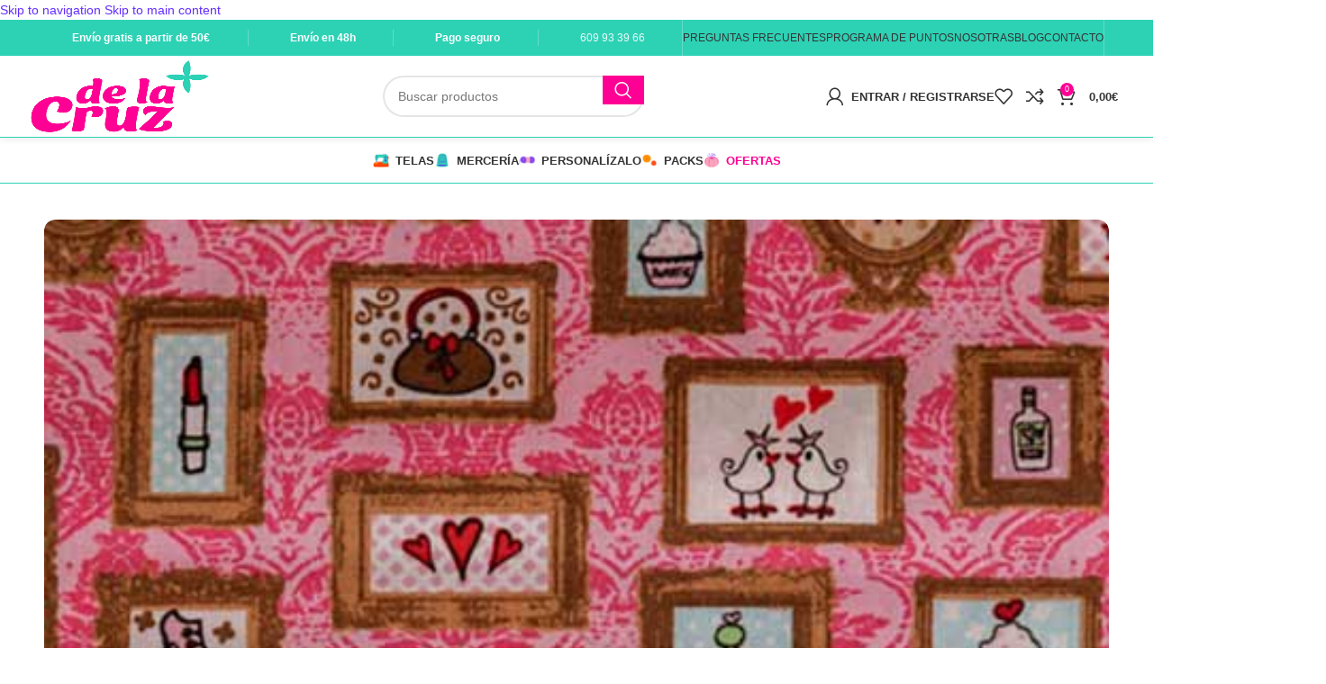

--- FILE ---
content_type: text/html; charset=UTF-8
request_url: https://www.telasdelacruz.es/producto/tela-espejos-y-cuadros-algodon/
body_size: 60285
content:
<!DOCTYPE html><html lang="es"><head><script data-no-optimize="1">var litespeed_docref=sessionStorage.getItem("litespeed_docref");litespeed_docref&&(Object.defineProperty(document,"referrer",{get:function(){return litespeed_docref}}),sessionStorage.removeItem("litespeed_docref"));</script> <meta charset="UTF-8"><link rel="profile" href="https://gmpg.org/xfn/11"><link rel="pingback" href="https://www.telasdelacruz.es/xmlrpc.php"><meta name='robots' content='index, follow, max-image-preview:large, max-snippet:-1, max-video-preview:-1' /><style>img:is([sizes="auto" i], [sizes^="auto," i]) { contain-intrinsic-size: 3000px 1500px }</style><title>Tela espejos y cuadros Algodón | Telas de la Cruz</title><meta name="description" content="Tela estampada con espejos y cuadros. El tamaño de estos motivos varía de unos a otros. El ancho de la tela es 1,50 m." /><link rel="canonical" href="https://www.telasdelacruz.es/producto/tela-espejos-y-cuadros-algodon/" /><meta property="og:locale" content="es_ES" /><meta property="og:type" content="article" /><meta property="og:title" content="Tela espejos y cuadros Algodón | Telas de la Cruz" /><meta property="og:description" content="Tela estampada con espejos y cuadros. El tamaño de estos motivos varía de unos a otros. El ancho de la tela es 1,50 m." /><meta property="og:url" content="https://www.telasdelacruz.es/producto/tela-espejos-y-cuadros-algodon/" /><meta property="og:site_name" content="Telas de la Cruz" /><meta property="article:publisher" content="https://www.facebook.com/telasdelacruz" /><meta property="article:modified_time" content="2025-12-03T18:43:22+00:00" /><meta property="og:image" content="https://www.telasdelacruz.es/wp-content/uploads/2024/03/tela-algodon-espejos-y-cuadros1.jpg" /><meta property="og:image:width" content="500" /><meta property="og:image:height" content="500" /><meta property="og:image:type" content="image/jpeg" /><meta name="twitter:card" content="summary_large_image" /><meta name="twitter:label1" content="Tiempo de lectura" /><meta name="twitter:data1" content="2 minutos" /> <script type="application/ld+json" class="yoast-schema-graph">{"@context":"https://schema.org","@graph":[{"@type":"WebPage","@id":"https://www.telasdelacruz.es/producto/tela-espejos-y-cuadros-algodon/","url":"https://www.telasdelacruz.es/producto/tela-espejos-y-cuadros-algodon/","name":"Tela espejos y cuadros Algodón | Telas de la Cruz","isPartOf":{"@id":"https://www.telasdelacruz.es/#website"},"primaryImageOfPage":{"@id":"https://www.telasdelacruz.es/producto/tela-espejos-y-cuadros-algodon/#primaryimage"},"image":{"@id":"https://www.telasdelacruz.es/producto/tela-espejos-y-cuadros-algodon/#primaryimage"},"thumbnailUrl":"https://www.telasdelacruz.es/wp-content/uploads/2024/03/tela-algodon-espejos-y-cuadros1.jpg","datePublished":"2024-03-19T22:10:56+00:00","dateModified":"2025-12-03T18:43:22+00:00","description":"Tela estampada con espejos y cuadros. El tamaño de estos motivos varía de unos a otros. El ancho de la tela es 1,50 m.","breadcrumb":{"@id":"https://www.telasdelacruz.es/producto/tela-espejos-y-cuadros-algodon/#breadcrumb"},"inLanguage":"es","potentialAction":[{"@type":"ReadAction","target":["https://www.telasdelacruz.es/producto/tela-espejos-y-cuadros-algodon/"]}]},{"@type":"ImageObject","inLanguage":"es","@id":"https://www.telasdelacruz.es/producto/tela-espejos-y-cuadros-algodon/#primaryimage","url":"https://www.telasdelacruz.es/wp-content/uploads/2024/03/tela-algodon-espejos-y-cuadros1.jpg","contentUrl":"https://www.telasdelacruz.es/wp-content/uploads/2024/03/tela-algodon-espejos-y-cuadros1.jpg","width":500,"height":500},{"@type":"BreadcrumbList","@id":"https://www.telasdelacruz.es/producto/tela-espejos-y-cuadros-algodon/#breadcrumb","itemListElement":[{"@type":"ListItem","position":1,"name":"Portada","item":"https://www.telasdelacruz.es/"},{"@type":"ListItem","position":2,"name":"Tienda","item":"https://www.telasdelacruz.es/tienda/"},{"@type":"ListItem","position":3,"name":"Tela espejos y cuadros Algodón"}]},{"@type":"WebSite","@id":"https://www.telasdelacruz.es/#website","url":"https://www.telasdelacruz.es/","name":"Telas de la Cruz","description":"Tienda de Telas y Mercería Online","publisher":{"@id":"https://www.telasdelacruz.es/#organization"},"potentialAction":[{"@type":"SearchAction","target":{"@type":"EntryPoint","urlTemplate":"https://www.telasdelacruz.es/?s={search_term_string}"},"query-input":{"@type":"PropertyValueSpecification","valueRequired":true,"valueName":"search_term_string"}}],"inLanguage":"es"},{"@type":"Organization","@id":"https://www.telasdelacruz.es/#organization","name":"Telas de la Cruz","url":"https://www.telasdelacruz.es/","logo":{"@type":"ImageObject","inLanguage":"es","@id":"https://www.telasdelacruz.es/#/schema/logo/image/","url":"https://www.telasdelacruz.es/wp-content/uploads/2020/11/delacruz-logo-sin-fondo-1.png","contentUrl":"https://www.telasdelacruz.es/wp-content/uploads/2020/11/delacruz-logo-sin-fondo-1.png","width":1181,"height":509,"caption":"Telas de la Cruz"},"image":{"@id":"https://www.telasdelacruz.es/#/schema/logo/image/"},"sameAs":["https://www.facebook.com/telasdelacruz","https://www.instagram.com/telasdelacruz/","https://www.tiktok.com/@telasdelacruz"]}]}</script> <link rel='dns-prefetch' href='//capi-automation.s3.us-east-2.amazonaws.com' /><link rel='dns-prefetch' href='//www.googletagmanager.com' /><link rel='dns-prefetch' href='//fonts.googleapis.com' /><link rel="alternate" type="application/rss+xml" title="Telas de la Cruz &raquo; Feed" href="https://www.telasdelacruz.es/feed/" /><link rel="alternate" type="application/rss+xml" title="Telas de la Cruz &raquo; Feed de los comentarios" href="https://www.telasdelacruz.es/comments/feed/" /><link rel="alternate" type="application/rss+xml" title="Telas de la Cruz &raquo; Comentario Tela espejos y cuadros Algodón del feed" href="https://www.telasdelacruz.es/producto/tela-espejos-y-cuadros-algodon/feed/" /><style id="litespeed-ccss">ul{box-sizing:border-box}.entry-content{counter-reset:footnotes}:root{--wp--preset--font-size--normal:16px;--wp--preset--font-size--huge:42px}.screen-reader-text{clip:rect(1px,1px,1px,1px);word-wrap:normal!important;border:0;-webkit-clip-path:inset(50%);clip-path:inset(50%);height:1px;margin:-1px;overflow:hidden;padding:0;position:absolute;width:1px}body{--wp--preset--color--black:#000;--wp--preset--color--cyan-bluish-gray:#abb8c3;--wp--preset--color--white:#fff;--wp--preset--color--pale-pink:#f78da7;--wp--preset--color--vivid-red:#cf2e2e;--wp--preset--color--luminous-vivid-orange:#ff6900;--wp--preset--color--luminous-vivid-amber:#fcb900;--wp--preset--color--light-green-cyan:#7bdcb5;--wp--preset--color--vivid-green-cyan:#00d084;--wp--preset--color--pale-cyan-blue:#8ed1fc;--wp--preset--color--vivid-cyan-blue:#0693e3;--wp--preset--color--vivid-purple:#9b51e0;--wp--preset--gradient--vivid-cyan-blue-to-vivid-purple:linear-gradient(135deg,rgba(6,147,227,1) 0%,#9b51e0 100%);--wp--preset--gradient--light-green-cyan-to-vivid-green-cyan:linear-gradient(135deg,#7adcb4 0%,#00d082 100%);--wp--preset--gradient--luminous-vivid-amber-to-luminous-vivid-orange:linear-gradient(135deg,rgba(252,185,0,1) 0%,rgba(255,105,0,1) 100%);--wp--preset--gradient--luminous-vivid-orange-to-vivid-red:linear-gradient(135deg,rgba(255,105,0,1) 0%,#cf2e2e 100%);--wp--preset--gradient--very-light-gray-to-cyan-bluish-gray:linear-gradient(135deg,#eee 0%,#a9b8c3 100%);--wp--preset--gradient--cool-to-warm-spectrum:linear-gradient(135deg,#4aeadc 0%,#9778d1 20%,#cf2aba 40%,#ee2c82 60%,#fb6962 80%,#fef84c 100%);--wp--preset--gradient--blush-light-purple:linear-gradient(135deg,#ffceec 0%,#9896f0 100%);--wp--preset--gradient--blush-bordeaux:linear-gradient(135deg,#fecda5 0%,#fe2d2d 50%,#6b003e 100%);--wp--preset--gradient--luminous-dusk:linear-gradient(135deg,#ffcb70 0%,#c751c0 50%,#4158d0 100%);--wp--preset--gradient--pale-ocean:linear-gradient(135deg,#fff5cb 0%,#b6e3d4 50%,#33a7b5 100%);--wp--preset--gradient--electric-grass:linear-gradient(135deg,#caf880 0%,#71ce7e 100%);--wp--preset--gradient--midnight:linear-gradient(135deg,#020381 0%,#2874fc 100%);--wp--preset--font-size--small:13px;--wp--preset--font-size--medium:20px;--wp--preset--font-size--large:36px;--wp--preset--font-size--x-large:42px;--wp--preset--spacing--20:.44rem;--wp--preset--spacing--30:.67rem;--wp--preset--spacing--40:1rem;--wp--preset--spacing--50:1.5rem;--wp--preset--spacing--60:2.25rem;--wp--preset--spacing--70:3.38rem;--wp--preset--spacing--80:5.06rem;--wp--preset--shadow--natural:6px 6px 9px rgba(0,0,0,.2);--wp--preset--shadow--deep:12px 12px 50px rgba(0,0,0,.4);--wp--preset--shadow--sharp:6px 6px 0px rgba(0,0,0,.2);--wp--preset--shadow--outlined:6px 6px 0px -3px rgba(255,255,255,1),6px 6px rgba(0,0,0,1);--wp--preset--shadow--crisp:6px 6px 0px rgba(0,0,0,1)}.woocommerce .quantity input.qty{min-width:50px}.woocommerce form .form-row .required{visibility:visible}.vc_row:after,.vc_row:before{content:" ";display:table}.vc_row:after{clear:both}.vc_column_container{width:100%}.vc_row{margin-left:-15px;margin-right:-15px}.vc_col-lg-6,.vc_col-md-6,.vc_col-sm-12,.vc_col-sm-6,.vc_col-xs-12{position:relative;min-height:1px;padding-left:15px;padding-right:15px;box-sizing:border-box}.vc_col-xs-12{float:left}.vc_col-xs-12{width:100%}@media (min-width:768px){.vc_col-sm-12,.vc_col-sm-6{float:left}.vc_col-sm-12{width:100%}.vc_col-sm-6{width:50%}}@media (min-width:992px){.vc_col-md-6{float:left}.vc_col-md-6{width:50%}}@media (min-width:1200px){.vc_col-lg-6{float:left}.vc_col-lg-6{width:50%}}.wpb-content-wrapper{margin:0;padding:0;border:none;overflow:unset;display:block}.vc_column-inner:after,.vc_column-inner:before{content:" ";display:table}.vc_column-inner:after{clear:both}.vc_column_container{padding-left:0;padding-right:0}.vc_column_container>.vc_column-inner{box-sizing:border-box;padding-left:15px;padding-right:15px;width:100%}.vc_separator .vc_sep_holder{height:1px;position:relative;flex:1 1 auto;min-width:10%}.vc_separator .vc_sep_holder .vc_sep_line{height:1px;border-top:1px solid #ebebeb;display:block;position:relative;top:1px;width:100%}.vc_separator.vc_separator_no_text:not(.vc_sep_shadow) .vc_sep_holder_r{display:none}.container{width:100%;padding-right:15px;padding-left:15px;margin-right:auto;margin-left:auto}.row{display:flex;flex-wrap:wrap;margin-inline:calc((var(--wd-sp,30px)/2)*-1)}.col-12,.col-auto{position:relative;width:100%;min-height:1px;padding-inline:calc(var(--wd-sp,30px)/2)}.col-auto{flex:0 0 auto;width:auto;max-width:none}.col-12{flex:0 0 100%;max-width:100%}.align-items-start{align-items:flex-start!important}:root{--wd-text-line-height:1.6;--wd-brd-radius:.001px;--wd-form-height:42px;--wd-form-color:inherit;--wd-form-placeholder-color:inherit;--wd-form-bg:transparent;--wd-form-brd-color:rgba(0,0,0,.1);--wd-form-brd-color-focus:rgba(0,0,0,.15);--wd-form-chevron:url([data-uri]);--btn-height:42px;--btn-transform:uppercase;--btn-font-weight:600;--btn-font-family:inherit;--btn-font-style:unset;--wd-main-bgcolor:#fff;--wd-scroll-w:.001px;--wd-admin-bar-h:.001px;--wd-tags-mb:20px;--wd-block-spacing:20px;--wd-header-banner-mt:.001px;--wd-sticky-nav-w:.001px;--color-white:#fff;--color-gray-100:#f7f7f7;--color-gray-200:#f1f1f1;--color-gray-300:#bbb;--color-gray-400:#a5a5a5;--color-gray-500:#777;--color-gray-600:#666;--color-gray-700:#555;--color-gray-800:#333;--color-gray-900:#242424;--bgcolor-black-rgb:0,0,0;--bgcolor-white-rgb:255,255,255;--bgcolor-white:#fff;--bgcolor-gray-100:#f7f7f7;--bgcolor-gray-200:#f7f7f7;--bgcolor-gray-300:#f1f1f1;--bgcolor-gray-400:rgba(187,187,187,.4);--brdcolor-gray-200:rgba(0,0,0,.075);--brdcolor-gray-300:rgba(0,0,0,.105);--brdcolor-gray-400:rgba(0,0,0,.12);--brdcolor-gray-500:rgba(0,0,0,.2)}html,body,div,span,h1,h2,h3,h6,p,a,img,small,strong,i,ul,li,form,label,details,figure,header,nav,summary{margin:0;padding:0;border:0;vertical-align:baseline;font:inherit;font-size:100%}*,*:before,*:after{-webkit-box-sizing:border-box;-moz-box-sizing:border-box;box-sizing:border-box}html{line-height:1;-webkit-text-size-adjust:100%;font-family:sans-serif;overflow-x:hidden}ul{list-style:none;margin-bottom:var(--list-mb);padding-left:var(--li-pl);--list-mb:20px;--li-mb:10px;--li-pl:17px}a img{border:none}details,figure,header,nav,summary{display:block}a,button,input{touch-action:manipulation}button,input,select,textarea{margin:0;color:inherit;font:inherit}button{overflow:visible}button,html input[type=button],input[type=submit]{-webkit-appearance:button}button::-moz-focus-inner,input::-moz-focus-inner{padding:0;border:0;padding:0;border:0}body{margin:0;background-color:#fff;color:var(--wd-text-color);text-rendering:optimizeLegibility;font-weight:var(--wd-text-font-weight);font-style:var(--wd-text-font-style);font-size:var(--wd-text-font-size);font-family:var(--wd-text-font);-webkit-font-smoothing:antialiased;-moz-osx-font-smoothing:grayscale;line-height:var(--wd-text-line-height);--wd-header-h:calc(var(--wd-top-bar-h) + var(--wd-header-general-h) + var(--wd-header-bottom-h));--wd-header-sticky-h:calc(var(--wd-top-bar-sticky-h) + var(--wd-header-general-sticky-h) + var(--wd-header-bottom-sticky-h) + var(--wd-header-clone-h))}@supports (overflow:clip){body{overflow:clip}}p{margin-bottom:var(--wd-tags-mb)}a{color:var(--wd-link-color);text-decoration:none}label{display:block;margin-bottom:5px;color:var(--wd-title-color);vertical-align:middle;font-weight:400}.required{border:none;color:#e01020;font-size:16px;line-height:1}strong{font-weight:600}small{font-size:80%}img{max-width:100%;height:auto;border:0;vertical-align:middle}svg:not(:root){overflow:hidden}h1{font-size:28px}h2{font-size:24px}h3{font-size:22px}h6{font-size:12px}h1,h2,h3,h6,.title{display:block;margin-bottom:var(--wd-tags-mb);color:var(--wd-title-color);text-transform:var(--wd-title-transform);font-weight:var(--wd-title-font-weight);font-style:var(--wd-title-font-style);font-family:var(--wd-title-font);line-height:1.4}.wd-entities-title{display:block;color:var(--wd-entities-title-color);word-wrap:break-word;font-weight:var(--wd-entities-title-font-weight);font-style:var(--wd-entities-title-font-style);font-family:var(--wd-entities-title-font);text-transform:var(--wd-entities-title-transform);line-height:1.4}li{margin-bottom:var(--li-mb)}li:last-child{margin-bottom:0}li>ul{margin-top:var(--li-mb);margin-bottom:0}ul{list-style:disc}.wd-sub-menu,.wd-sub-menu ul,.wd-nav{list-style:none;--li-pl:0}.wd-sub-menu,.wd-sub-menu ul,.wd-nav{--list-mb:0;--li-mb:0}.text-center{--content-align:center;--text-align:center;text-align:var(--text-align)}.text-left{--text-align:left;text-align:var(--text-align);--content-align:flex-start}.wd-fontsize-m{font-size:18px}[class*=color-scheme-light]{--color-white:#000;--color-gray-100:rgba(255,255,255,.1);--color-gray-200:rgba(255,255,255,.2);--color-gray-300:rgba(255,255,255,.5);--color-gray-400:rgba(255,255,255,.6);--color-gray-500:rgba(255,255,255,.7);--color-gray-600:rgba(255,255,255,.8);--color-gray-700:rgba(255,255,255,.9);--color-gray-800:#fff;--color-gray-900:#fff;--bgcolor-black-rgb:255,255,255;--bgcolor-white-rgb:0,0,0;--bgcolor-white:#0f0f0f;--bgcolor-gray-100:#0a0a0a;--bgcolor-gray-200:#121212;--bgcolor-gray-300:#141414;--bgcolor-gray-400:#171717;--brdcolor-gray-200:rgba(255,255,255,.1);--brdcolor-gray-300:rgba(255,255,255,.15);--brdcolor-gray-400:rgba(255,255,255,.25);--brdcolor-gray-500:rgba(255,255,255,.3);--wd-text-color:rgba(255,255,255,.8);--wd-title-color:#fff;--wd-widget-title-color:var(--wd-title-color);--wd-entities-title-color:#fff;--wd-entities-title-color-hover:rgba(255,255,255,.8);--wd-link-color:rgba(255,255,255,.9);--wd-link-color-hover:#fff;--wd-form-brd-color:rgba(255,255,255,.2);--wd-form-brd-color-focus:rgba(255,255,255,.3);--wd-form-placeholder-color:rgba(255,255,255,.6);--wd-form-chevron:url([data-uri]);--wd-main-bgcolor:#1a1a1a;color:var(--wd-text-color)}.color-scheme-dark{--color-white:#fff;--color-gray-100:#f7f7f7;--color-gray-200:#f1f1f1;--color-gray-300:#bbb;--color-gray-400:#a5a5a5;--color-gray-500:#777;--color-gray-600:#666;--color-gray-700:#555;--color-gray-800:#333;--color-gray-900:#242424;--bgcolor-black-rgb:0,0,0;--bgcolor-white-rgb:255,255,255;--bgcolor-white:#fff;--bgcolor-gray-100:#f7f7f7;--bgcolor-gray-200:#f7f7f7;--bgcolor-gray-300:#f1f1f1;--bgcolor-gray-400:rgba(187,187,187,.4);--brdcolor-gray-200:rgba(0,0,0,.075);--brdcolor-gray-300:rgba(0,0,0,.105);--brdcolor-gray-400:rgba(0,0,0,.12);--brdcolor-gray-500:rgba(0,0,0,.2);--wd-text-color:#777;--wd-title-color:#242424;--wd-entities-title-color:#333;--wd-entities-title-color-hover:rgba(51,51,51,.65);--wd-link-color:#333;--wd-link-color-hover:#242424;--wd-form-brd-color:rgba(0,0,0,.1);--wd-form-brd-color-focus:rgba(0,0,0,.15);--wd-form-placeholder-color:#777;color:var(--wd-text-color)}.wd-fill{position:absolute;inset:0}.set-mb-s{--margin-bottom:10px}.set-mb-s>*{margin-bottom:var(--margin-bottom)}.set-cont-mb-s{--wd-tags-mb:10px}.reset-last-child>*:last-child{margin-bottom:0}@keyframes wd-fadeIn{from{opacity:0}to{opacity:1}}input[type=email],input[type=number],input[type=text],input[type=password],textarea,select{-webkit-appearance:none;-moz-appearance:none;appearance:none}input[type=email],input[type=number],input[type=text],input[type=password],textarea,select{padding:0 15px;max-width:100%;width:100%;height:var(--wd-form-height);border:var(--wd-form-brd-width) solid var(--wd-form-brd-color);border-radius:var(--wd-form-brd-radius);background-color:var(--wd-form-bg);box-shadow:none;color:var(--wd-form-color);vertical-align:middle;font-size:14px}::-webkit-input-placeholder{color:var(--wd-form-placeholder-color)}::-moz-placeholder{color:var(--wd-form-placeholder-color)}:-moz-placeholder{color:var(--wd-form-placeholder-color)}input[type=checkbox]{box-sizing:border-box;margin-top:0;padding:0;vertical-align:middle;margin-inline-end:5px}input[type=number]{padding:0;text-align:center}input[type=number]::-webkit-inner-spin-button,input[type=number]::-webkit-outer-spin-button{height:auto}textarea{overflow:auto;padding:10px 15px;min-height:190px}select{padding-right:30px;background-image:var(--wd-form-chevron);background-position:right 10px top 50%;background-size:auto 18px;background-repeat:no-repeat}select option{background-color:var(--bgcolor-white)}input:-webkit-autofill{border-color:var(--wd-form-brd-color);-webkit-box-shadow:0 0 0 1000px var(--wd-form-bg) inset;-webkit-text-fill-color:var(--wd-form-color)}[class*=wd-grid]{--wd-col:var(--wd-col-lg);--wd-gap:var(--wd-gap-lg);--wd-col-lg:1;--wd-gap-lg:20px}.wd-dropdown{position:absolute;top:100%;left:0;z-index:380;margin-top:15px;margin-right:0;margin-left:calc(var(--nav-gap,.001px)/2*-1);background-color:var(--bgcolor-white);background-position:bottom right;background-clip:border-box;background-repeat:no-repeat;box-shadow:0 0 3px rgba(0,0,0,.15);text-align:left;border-radius:var(--wd-brd-radius);visibility:hidden;opacity:0;transform:translateY(15px) translateZ(0)}.wd-dropdown:after{content:"";position:absolute;inset-inline:0;bottom:100%;height:15px}.wd-dropdown-menu{min-height:min(var(--wd-dropdown-height,unset),var(--wd-content-h,var(--wd-dropdown-height,unset)));width:var(--wd-dropdown-width);background-image:var(--wd-dropdown-bg-img)}.wd-dropdown-menu.wd-design-sized:not(.wd-scroll){padding:var(--wd-dropdown-padding,30px 35px 0 35px)}.wd-dropdown-menu.wd-design-sized:not(.wd-scroll)>.container{padding:0;width:auto}.wd-sub-menu{--sub-menu-color:#848484;--sub-menu-color-hover:var(--wd-primary-color)}.wd-sub-menu li{position:relative}.wd-sub-menu li>a{position:relative;display:flex;align-items:center;padding-top:8px;padding-bottom:8px;color:var(--sub-menu-color);font-size:14px;line-height:1.3}.wd-nav-img{display:inline-block;margin-right:7px;max-height:18px;width:auto!important}.wd-nav{--nav-gap:20px;display:inline-flex;flex-wrap:wrap;justify-content:var(--text-align);text-align:left;gap:1px var(--nav-gap)}.wd-nav>li{position:relative}.wd-nav>li>a{position:relative;display:flex;align-items:center;flex-direction:row;text-transform:uppercase;font-weight:600;font-size:13px;line-height:1.2}.wd-nav[class*=wd-style-]{--nav-color:#333;--nav-color-hover:rgba(51,51,51,.7);--nav-color-active:rgba(51,51,51,.7);--nav-chevron-color:rgba(82,82,82,.45)}.wd-nav[class*=wd-style-]>li>a{color:var(--nav-color)}.wd-nav.wd-style-default{--nav-color-hover:var(--wd-primary-color);--nav-color-active:var(--wd-primary-color)}.wd-nav[class*=wd-style-underline] .nav-link-text{position:relative;display:inline-block;padding-block:1px;line-height:1.2}.wd-nav[class*=wd-style-underline] .nav-link-text:after{content:'';position:absolute;top:100%;left:0;width:0;height:2px;background-color:var(--wd-primary-color)}.wd-action-btn{display:inline-flex;vertical-align:middle;--action-btn-color:var(--color-gray-800);--action-btn-hover-color:var(--color-gray-500)}.wd-action-btn>a{display:inline-flex;align-items:center;justify-content:center;color:var(--action-btn-color)}.wd-action-btn>a:before{font-family:"woodmart-font"}.wd-action-btn>a:after{position:absolute;top:calc(50% - .5em);left:0;opacity:0;content:"";display:inline-block;width:1em;height:1em;border:1px solid rgba(0,0,0,0);border-left-color:var(--color-gray-900);border-radius:50%;vertical-align:middle;animation:wd-rotate .45s infinite linear var(--wd-anim-state,paused)}.wd-heading{display:flex;flex:0 0 auto;align-items:center;justify-content:flex-end;gap:10px;padding:20px 15px;border-bottom:1px solid var(--brdcolor-gray-300)}.wd-heading>a{--wd-link-color:var(--wd-primary-color);--wd-link-color-hover:var(--wd-primary-color)}.wd-heading .title{flex:1 1 auto;margin-bottom:0;font-size:130%}.website-wrapper{position:relative;background-color:var(--wd-main-bgcolor)}.main-page-wrapper{margin-top:-40px;padding-top:40px;min-height:50vh;background-color:var(--wd-main-bgcolor)}.site-content{margin-bottom:40px}.container{max-width:var(--wd-container-w)}.searchform[class*=wd-style-with-bg] .searchsubmit{color:#fff;background-color:var(--wd-primary-color)}.searchform.wd-style-with-bg .searchsubmit{border-start-end-radius:var(--wd-form-brd-radius);border-end-end-radius:var(--wd-form-brd-radius)}@media (max-width:1024px){@supports not (overflow:clip){body{overflow:hidden}}[class*=wd-grid]{--wd-col:var(--wd-col-md);--wd-gap:var(--wd-gap-md);--wd-col-md:var(--wd-col-lg);--wd-gap-md:var(--wd-gap-lg)}}@media (max-width:768.98px){[class*=wd-grid]{--wd-col:var(--wd-col-sm);--wd-gap:var(--wd-gap-sm);--wd-col-sm:var(--wd-col-md);--wd-gap-sm:var(--wd-gap-md)}}.wd-enabled-width{display:inline-block;max-width:100%;width:100%}.wd-enabled-flex>.vc_column-inner>.wpb_wrapper{display:flex;flex-wrap:wrap}.wd-wpb{margin-bottom:30px}@media (max-width:767px){.hidden-xs{display:none!important}}.wd-breadcrumbs{vertical-align:middle}.woocommerce-breadcrumb{display:inline-flex;align-items:center;flex-wrap:wrap;color:var(--color-gray-800)}.woocommerce-breadcrumb a{margin-inline-end:6px}.woocommerce-breadcrumb a:after{content:"/";margin-inline-start:5px}.woocommerce-breadcrumb a{color:var(--color-gray-500)}.woocommerce-breadcrumb .breadcrumb-last{margin-inline-end:8px;font-weight:600}.woocommerce-breadcrumb .breadcrumb-last:last-child{margin-inline-end:0}.amount{color:var(--wd-primary-color);font-weight:600}.price{color:var(--wd-primary-color)}.price .amount{font-size:inherit}.woocommerce-notices-wrapper:empty{display:none}.wd-wc-notices{margin-bottom:0!important}.wd-loader-overlay{z-index:340;border-radius:inherit;animation:wd-fadeIn .6s ease both;background-color:rgba(var(--bgcolor-white-rgb),.6);border-radius:var(--wd-brd-radius)}.wd-loader-overlay:not(.wd-loading){display:none}[class*=screen-reader]{position:absolute!important;clip:rect(1px,1px,1px,1px)}.single_add_to_cart_button{border-radius:var(--btn-accented-brd-radius);color:var(--btn-accented-color);box-shadow:var(--btn-accented-box-shadow);background-color:var(--btn-accented-bgcolor);text-transform:var(--btn-accented-transform,var(--btn-transform));font-weight:var(--btn-accented-font-weight,var(--btn-font-weight));font-family:var(--btn-accented-font-family,var(--btn-font-family));font-style:var(--btn-accented-font-style,var(--btn-font-style))}form.cart{display:flex;flex-wrap:wrap;gap:10px;justify-content:var(--content-align)}form.cart>*{flex:1 1 100%}.woocommerce-product-details__short-description{margin-bottom:20px}.woocommerce-product-details__short-description>*:last-child{margin-bottom:0}.single_add_to_cart_button:before{content:"";position:absolute;inset:0;opacity:0;z-index:1;border-radius:inherit;background-color:inherit;box-shadow:inherit}.single_add_to_cart_button:after{position:absolute;top:calc(50% - 9px);inset-inline-start:calc(50% - 9px);opacity:0;z-index:2;content:"";display:inline-block;width:18px;height:18px;border:1px solid rgba(0,0,0,0);border-left-color:currentColor;border-radius:50%;vertical-align:middle;animation:wd-rotate .45s infinite linear var(--wd-anim-state,paused)}div.quantity{display:inline-flex;vertical-align:top;white-space:nowrap;font-size:0}div.quantity input[type=number]::-webkit-inner-spin-button,div.quantity input[type=number]::-webkit-outer-spin-button,div.quantity input[type=number]{margin:0;-webkit-appearance:none;-moz-appearance:none;appearance:none}div.quantity input[type=number]{width:30px;border-radius:0;border-right:none;border-left:none}div.quantity input[type=button]{padding:0 5px;min-width:25px;min-height:unset;height:42px;border:var(--wd-form-brd-width) solid var(--wd-form-brd-color);background:var(--wd-form-bg);box-shadow:none}div.quantity .minus{border-start-start-radius:var(--wd-form-brd-radius);border-end-start-radius:var(--wd-form-brd-radius)}div.quantity .plus{border-start-end-radius:var(--wd-form-brd-radius);border-end-end-radius:var(--wd-form-brd-radius)}.product_title{font-size:34px;line-height:1.2;--page-title-display:block}@media (max-width:1024px){.product_title{font-size:24px}}@media (max-width:768.98px){.product_title{font-size:20px}}p.stock{font-weight:600;line-height:1.2}p.stock.wd-style-default.in-stock:before{margin-inline-end:5px;color:var(--wd-primary-color);content:"\f107";font-family:"woodmart-font"}.whb-header{margin-bottom:40px}.whb-flex-row{display:flex;flex-direction:row;flex-wrap:nowrap;justify-content:space-between}.whb-column{display:flex;align-items:center;flex-direction:row;max-height:inherit}.whb-col-left,.whb-mobile-left{justify-content:flex-start;margin-left:-10px}.whb-col-right,.whb-mobile-right{justify-content:flex-end;margin-right:-10px}.whb-col-mobile{flex:1 1 auto;justify-content:center;margin-inline:-10px}.whb-flex-flex-middle .whb-col-center{flex:1 1 0%}.whb-with-shadow{box-shadow:0 1px 8px rgba(0,0,0,.1)}.whb-main-header{position:relative;top:0;right:0;left:0;z-index:390;backface-visibility:hidden;-webkit-backface-visibility:hidden}.whb-color-dark:not(.whb-with-bg){background-color:#fff}.wd-header-nav,.site-logo{padding-inline:10px}.wd-header-divider.wd-full-height,.wd-header-divider.wd-full-height:before{height:100%}.wd-header-nav{flex:1 1 auto}.wd-nav-main:not(.wd-offsets-calculated) .wd-dropdown:not(.wd-design-default){opacity:0}.wd-nav-main>li>a,.wd-nav-secondary>li>a{height:40px;font-weight:var(--wd-header-el-font-weight);font-style:var(--wd-header-el-font-style);font-size:var(--wd-header-el-font-size);font-family:var(--wd-header-el-font);text-transform:var(--wd-header-el-transform)}.whb-top-bar .wd-nav-secondary>li>a{font-weight:400;font-size:12px}.site-logo{max-height:inherit}.wd-logo{max-height:inherit}.wd-logo img{padding-top:5px;padding-bottom:5px;max-height:inherit;transform:translateZ(0);backface-visibility:hidden;-webkit-backface-visibility:hidden;perspective:800px}.wd-switch-logo .wd-sticky-logo{display:none;animation:wd-fadeIn .5s ease}.wd-header-divider:before{content:"";display:block;height:18px;border-right:1px solid}.whb-color-light .wd-header-divider:before{border-color:rgba(255,255,255,.25)}.wd-header-mobile-nav .wd-tools-icon:before{content:"\f15a";font-family:"woodmart-font"}.wd-nav-mobile{display:none;margin-inline:0;animation:wd-fadeIn 1s ease}.wd-nav-mobile>li{flex:1 1 100%;max-width:100%;width:100%}.wd-nav-mobile>li>a{color:var(--color-gray-800)}.wd-nav-mobile>li{display:flex;flex-wrap:wrap}.wd-nav-mobile>li>a{flex:1 1 0%;padding:5px 20px;min-height:50px;border-bottom:1px solid var(--brdcolor-gray-300)}@media (min-width:1025px){.whb-hidden-lg{display:none}}@media (max-width:1024px){.whb-visible-lg,.whb-hidden-mobile{display:none}}.wd-tools-element{position:relative;--wd-count-size:15px;--wd-header-el-color:#333;--wd-header-el-color-hover:rgba(51,51,51,.6)}.wd-tools-element>a{display:flex;align-items:center;justify-content:center;height:40px;color:var(--wd-header-el-color);line-height:1;padding-inline:10px}.wd-tools-element .wd-tools-icon{position:relative;display:flex;align-items:center;justify-content:center;font-size:0}.wd-tools-element .wd-tools-icon:before{font-size:20px}.wd-tools-element .wd-tools-text{margin-inline-start:8px;text-transform:var(--wd-header-el-transform);white-space:nowrap;font-weight:var(--wd-header-el-font-weight);font-style:var(--wd-header-el-font-style);font-size:var(--wd-header-el-font-size);font-family:var(--wd-header-el-font)}.wd-tools-element .wd-tools-count{z-index:1;width:var(--wd-count-size);height:var(--wd-count-size);border-radius:50%;text-align:center;letter-spacing:0;font-weight:400;line-height:var(--wd-count-size)}.wd-tools-element.wd-style-icon .wd-tools-text{display:none!important}.wd-header-text,.whb-column>.wd-social-icons{padding-inline:10px}.wd-header-text{flex:1 1 auto}.whb-top-bar .wd-header-text{font-size:12px;line-height:1.2}.whb-color-light .wd-header-text{--color-white:#000;--color-gray-100:rgba(255,255,255,.1);--color-gray-200:rgba(255,255,255,.2);--color-gray-300:rgba(255,255,255,.5);--color-gray-400:rgba(255,255,255,.6);--color-gray-500:rgba(255,255,255,.7);--color-gray-600:rgba(255,255,255,.8);--color-gray-700:rgba(255,255,255,.9);--color-gray-800:#fff;--color-gray-900:#fff;--bgcolor-black-rgb:255,255,255;--bgcolor-white-rgb:0,0,0;--bgcolor-white:#0f0f0f;--bgcolor-gray-100:#0a0a0a;--bgcolor-gray-200:#121212;--bgcolor-gray-300:#141414;--bgcolor-gray-400:#171717;--brdcolor-gray-200:rgba(255,255,255,.1);--brdcolor-gray-300:rgba(255,255,255,.15);--brdcolor-gray-400:rgba(255,255,255,.25);--brdcolor-gray-500:rgba(255,255,255,.3);--wd-text-color:rgba(255,255,255,.8);--wd-title-color:#fff;--wd-widget-title-color:var(--wd-title-color);--wd-entities-title-color:#fff;--wd-entities-title-color-hover:rgba(255,255,255,.8);--wd-link-color:rgba(255,255,255,.9);--wd-link-color-hover:#fff;--wd-form-brd-color:rgba(255,255,255,.2);--wd-form-brd-color-focus:rgba(255,255,255,.3);--wd-form-placeholder-color:rgba(255,255,255,.6);--wd-form-chevron:url([data-uri]);--wd-main-bgcolor:#1a1a1a;color:var(--wd-text-color)}.whb-column>.wd-social-icons:not(.icons-design-default) .wd-social-icon{margin-inline:0}.whb-column>.wd-social-icons:not(.icons-design-default) .wd-social-icon:not(:last-child){margin-right:8px}.wd-header-wishlist .wd-tools-icon:before{content:"\f106";font-family:"woodmart-font"}.wd-header-compare .wd-tools-icon:before{content:"\f128";font-family:"woodmart-font"}.wd-social-icons{font-size:0}.wd-social-icons .wd-social-icon{display:inline-block;margin:4px;vertical-align:middle;text-align:center;font-size:0}.wd-social-icons .wd-icon{display:inline-block;vertical-align:middle;font-family:"woodmart-font"}.social-facebook{--social-color:#365493}.social-facebook .wd-icon:before{content:"\f180"}.social-instagram{--social-color:#774430}.social-instagram .wd-icon:before{content:"\f163"}.social-whatsapp{--social-color:#1ebea5}.social-whatsapp .wd-icon:before{content:"\f175"}.icons-design-default .wd-social-icon{margin:0!important;padding:6px;width:auto!important;height:auto!important;color:rgba(0,0,0,.6)!important}.icons-design-default .wd-social-icon .wd-icon{line-height:1!important}.icons-design-bordered .wd-social-icon{border:2px solid #ccc;background-color:transparent;color:rgba(0,0,0,.4)!important}.icons-design-bordered .wd-social-icon .wd-icon{margin-top:-2px}.icons-design-bordered.color-scheme-light .wd-social-icon{border:2px solid rgba(255,255,255,.4);color:#fff!important}.icons-size-default .wd-social-icon{width:40px;height:40px}.wd-social-icons.icons-size-default .wd-icon{font-size:18px;line-height:40px}.social-form-circle .wd-social-icon{border-radius:50%}@media (min-width:1025px){.wd-social-icons .whatsapp-mobile{display:none!important}}[class*=wd-header-search-form]{padding-inline:10px;flex:1 1 auto}[class*=wd-header-search-form] input[type=text]{min-width:290px}[class*=wd-header-search-form] .wd-style-with-bg{--wd-form-bg:#fff}.searchform{position:relative;--wd-search-btn-w:var(--wd-form-height);--wd-form-height:46px}.searchform input[type=text]{padding-right:var(--wd-search-btn-w)}.searchform .searchsubmit{position:absolute;inset-block:0;right:0;padding:0;width:var(--wd-search-btn-w);min-height:unset;border:none;background-color:transparent;box-shadow:none;color:var(--wd-form-color);font-weight:400;font-size:0}.searchform .searchsubmit:after{font-size:calc(var(--wd-form-height)/2.3);content:"\f130";font-family:"woodmart-font"}.searchform .searchsubmit:before{position:absolute;top:50%;left:50%;margin-top:calc((var(--wd-form-height)/2.5)/-2);margin-left:calc((var(--wd-form-height)/2.5)/-2);opacity:0;content:"";display:inline-block;width:calc(var(--wd-form-height)/2.5);height:calc(var(--wd-form-height)/2.5);border:1px solid rgba(0,0,0,0);border-left-color:currentColor;border-radius:50%;vertical-align:middle;animation:wd-rotate .45s infinite linear var(--wd-anim-state,paused)}.whb-col-right .wd-dropdown-register{right:0;left:auto;margin-left:0;margin-right:calc(var(--nav-gap,.001px)/2*-1)}.wd-dropdown-register{padding:25px;width:350px}.wd-dropdown-register .wd-heading{padding:0 0 12px;margin-bottom:15px}.wd-dropdown-register .login{--wd-tags-mb:15px}.login>*:last-child{margin-bottom:0}.login:not(.hidden-form){display:block!important}.login-form-footer{display:flex;align-items:center;flex-wrap:wrap;justify-content:space-between;gap:10px}.login-form-footer .lost_password{order:2;color:var(--wd-primary-color)}.login-form-footer .woocommerce-form-login__rememberme{order:1;margin-bottom:0}.wd-header-my-account .wd-tools-icon:before{content:"\f124";font-family:"woodmart-font"}@media (max-width:1024px){.wd-header-my-account .wd-dropdown{display:none}}.wd-header-cart.wd-design-3>a{height:auto}.wd-header-cart.wd-design-3 .wd-tools-icon:before{color:rgba(0,0,0,.17);font-size:32px}.wd-header-cart.wd-design-3 .wd-tools-text{display:flex;flex-direction:column-reverse;margin-inline-start:12px;padding-inline-start:12px;border-inline-start:1px solid rgba(0,0,0,.1)}.wd-header-cart.wd-design-3 .wd-cart-number{width:auto;height:auto;border-radius:0;color:#777;text-align:inherit;text-transform:none;font-weight:400;font-size:13px;line-height:20px}.wd-header-cart.wd-design-3 .wd-cart-number>span{display:inline-block}.wd-header-cart.wd-design-3 .wd-cart-subtotal{line-height:20px}.wd-header-cart.wd-design-3 .wd-cart-subtotal .amount{color:var(--wd-primary-color);font-weight:900;font-size:14px}.wd-header-cart .wd-tools-icon:before{content:"\f105";font-family:"woodmart-font"}.wd-header-cart .wd-cart-number>span{display:none}.wd-header-cart .wd-cart-subtotal .amount{color:inherit;font-weight:inherit;font-size:inherit}.wd-header-cart.wd-design-5:not(.wd-style-text){margin-inline-end:5px}.wd-header-cart.wd-design-5 .wd-cart-number{position:absolute;top:-5px;inset-inline-end:-9px;z-index:1;width:15px;height:15px;border-radius:50%;background-color:var(--wd-primary-color);color:#fff;text-align:center;letter-spacing:0;font-weight:400;font-size:9px;line-height:15px}.wd-single-title .product_title{margin-bottom:0}.wd-single-short-desc .woocommerce-product-details__short-description{margin-bottom:0}.wd-single-price .price{margin-bottom:0;font-size:155%;line-height:1.2}.wd-single-add-cart>*:last-child{margin-bottom:0}.woocommerce-product-gallery{display:flex;flex-wrap:wrap;gap:var(--wd-gallery-gap,10px)}.woocommerce-product-gallery>*{flex:1 1 100%;max-width:100%}.woocommerce-product-gallery img{width:100%;border-radius:var(--wd-brd-radius)}.woocommerce-product-gallery .wd-carousel-inner{margin:0}.woocommerce-product-gallery .wd-carousel{--wd-gap:var(--wd-gallery-gap,10px);padding:0;border-radius:var(--wd-brd-radius)}.woocommerce-product-gallery .woocommerce-product-gallery__image{position:relative;overflow:hidden;border-radius:var(--wd-brd-radius)}.product-additional-galleries{position:absolute;bottom:0;inset-inline-start:0;z-index:3;display:flex;align-items:flex-start;flex-direction:column;gap:10px;padding:15px}.wd-action-btn.wd-style-icon-bg-text{--icon-bg-size:50px;--action-btn-color:var(--color-gray-600);--action-btn-hover-color:var(--color-gray-800)}.wd-action-btn.wd-style-icon-bg-text>a{flex-wrap:nowrap;overflow:hidden;min-width:var(--icon-bg-size);height:var(--icon-bg-size);border-radius:30px;background-color:var(--bgcolor-white);box-shadow:0 0 5px rgba(0,0,0,.08)}.wd-action-btn.wd-style-icon-bg-text>a:before{display:inline-flex;align-items:center;justify-content:center;width:var(--icon-bg-size);height:var(--icon-bg-size);font-size:calc(var(--icon-bg-size)/2.7)}.wd-action-btn.wd-style-icon-bg-text>a>span{overflow:hidden;max-width:0;white-space:nowrap;font-size:90%;font-weight:600}.wd-show-product-gallery-wrap>a:before{content:"\f127"}@media (max-width:1024px){.wd-action-btn.wd-style-icon-bg-text{--icon-bg-size:40px}}.wd-carousel-container{position:relative}.wd-carousel-inner{position:relative;margin:-15px 0}.wd-carousel{position:relative;overflow:var(--wd-carousel-overflow,hidden);padding:15px 0;margin-inline:calc(var(--wd-gap)/-2);touch-action:pan-y}@supports (overflow:clip){.wd-carousel{overflow:var(--wd-carousel-overflow,clip)}}.wd-carousel-wrap{position:relative;width:100%;height:100%;z-index:1;display:flex;box-sizing:content-box;transform:translate3d(0px,0,0)}.wd-carousel-item{position:relative;height:100%;flex:0 0 calc(100%/var(--wd-col));max-width:calc(100%/var(--wd-col));padding:0 calc(var(--wd-gap)/2);transform:translate3d(0px,0,0)}@media (min-width:1025px){.wd-carousel-container:not(.wd-off-lg) [style*="col-lg:1;"]:not(.wd-initialized)>.wd-carousel-wrap>.wd-carousel-item:nth-child(n+2){display:none}}@media (max-width:768.98px){.wd-carousel-container:not(.wd-off-sm) [style*="col-sm:1;"]:not(.wd-initialized)>.wd-carousel-wrap>.wd-carousel-item:nth-child(n+2){display:none}}@media (min-width:769px) and (max-width:1024px){.wd-carousel-container:not(.wd-off-md) [style*="col-md:1;"]:not(.wd-initialized)>.wd-carousel-wrap>.wd-carousel-item:nth-child(n+2){display:none}}.wd-carousel:not(.wd-initialized)+.wd-nav-arrows .wd-btn-arrow{opacity:0!important}.wd-arrow-inner{display:inline-flex;align-items:center;justify-content:center;width:var(--wd-arrow-width,var(--wd-arrow-size,50px));height:var(--wd-arrow-height,var(--wd-arrow-size,50px));line-height:1;color:var(--wd-arrow-color,var(--color-gray-800));background:var(--wd-arrow-bg,unset);box-shadow:var(--wd-arrow-shadow,unset);border:var(--wd-arrow-brd,unset) var(--wd-arrow-brd-color,unset);border-radius:var(--wd-arrow-radius,unset)}.wd-arrow-inner:after{font-size:var(--wd-arrow-icon-size,24px);font-family:"woodmart-font"}.wd-disabled .wd-arrow-inner{color:var(--wd-arrow-color-dis,var(--color-gray-400));background:var(--wd-arrow-bg-dis,var(--wd-arrow-bg));border-color:var(--wd-arrow-brd-color-dis,var(--wd-arrow-brd-color))}.wd-prev .wd-arrow-inner:after{content:"\f114"}.wd-next .wd-arrow-inner:after{content:"\f113"}.wd-nav-arrows.wd-pos-sep .wd-btn-arrow{position:absolute;top:calc(50% - var(--wd-arrow-offset-v,0px) + var(--wd-arrow-height,var(--wd-arrow-size,50px))/-2);z-index:250}.wd-nav-arrows.wd-pos-sep .wd-prev{inset-inline-end:calc(100% + var(--wd-arrow-offset-h,0px))}.wd-nav-arrows.wd-pos-sep .wd-next{inset-inline-start:calc(100% + var(--wd-arrow-offset-h,0px))}@media (min-width:1025px){.wd-nav-arrows[class*=wd-hover].wd-pos-sep .wd-btn-arrow{opacity:0}.wd-nav-arrows.wd-hover-1.wd-pos-sep .wd-prev{transform:translateX(-30px)}.wd-nav-arrows.wd-hover-1.wd-pos-sep .wd-next{transform:translateX(30px)}}.wd-products-nav .wd-dropdown{right:0;left:auto;margin-left:0;margin-right:calc(var(--nav-gap,.001px)/2*-1);display:flex;align-items:center;min-width:240px}.wd-products-nav{position:relative;display:inline-flex;align-items:center;letter-spacing:0;font-size:14px}.wd-product-nav-btn{display:flex;align-items:center;justify-content:center;width:20px;height:20px;color:var(--color-gray-900)}.wd-product-nav-btn:before{font-size:12px;font-family:"woodmart-font"}.wd-product-nav-btn.wd-btn-prev:before{content:"\f114"}.wd-product-nav-btn.wd-btn-next:before{content:"\f113"}.wd-product-nav-btn.wd-btn-back span{display:none}.wd-product-nav-btn.wd-btn-back:before{content:"\f122"}.wd-product-nav-thumb{flex-shrink:0;max-width:90px}.wd-product-nav-thumb img{border-top-left-radius:var(--wd-brd-radius);border-bottom-left-radius:var(--wd-brd-radius)}.wd-product-nav-desc{padding:10px 15px}.wd-product-nav-desc .wd-entities-title{margin-bottom:5px}@media (max-width:768.98px){.wd-products-nav .wd-dropdown{display:none}}.title-wrapper [class*=title]{display:inline-block}.title-wrapper .title{margin-bottom:0}.wd-title-color-primary{--el-title-color:var(--wd-primary-color)}.wpb-js-composer .title-wrapper{--content-width:var(--wd-max-width)}.wpb-js-composer .title-wrapper [class*=title]{max-width:var(--content-width)}@media (max-width:576px){.title-wrapper .title{font-size:20px}}.wd-title-style-underlined-2{--margin-bottom:15px}.wd-title-style-underlined-2 .title{border-bottom:2px solid var(--el-title-color);line-height:.85}.wd-title-style-underlined-2:not(.wd-title-color-gradient) .title{text-shadow:1px 1px #fff,1px -1px #fff,-1px 1px #fff,-1px -1px #fff}.wd-product-count.wd-style-with-bg{position:relative;padding:15px 20px}.wd-product-count.wd-style-with-bg:before{content:'';position:absolute;inset:0;border-radius:var(--wd-brd-radius);background:var(--wd-primary-color);opacity:.1}.comment-form{display:flex;flex-wrap:wrap;margin-inline:-10px}.comment-form>p{flex:1 1 max(400px,50%);margin-bottom:15px;padding-inline:10px}.comment-form .comment-notes,.comment-form .comment-form-comment,.comment-form .form-submit{flex-basis:100%;max-width:100%;width:100%}.comment-form .comment-notes{margin-bottom:20px}.comment-form .form-submit{margin-block:5px 0}.comment-form .submit{border-radius:var(--btn-accented-brd-radius);color:var(--btn-accented-color);box-shadow:var(--btn-accented-box-shadow);background-color:var(--btn-accented-bgcolor);text-transform:var(--btn-accented-transform,var(--btn-transform));font-weight:var(--btn-accented-font-weight,var(--btn-font-weight));font-family:var(--btn-accented-font-family,var(--btn-font-family));font-style:var(--btn-accented-font-style,var(--btn-font-style))}.comment-form-comment{width:100%!important}.woocommerce-Reviews .comment-reply-title{display:block;margin-bottom:var(--wd-tags-mb);color:var(--wd-title-color);text-transform:var(--wd-title-transform);font-weight:var(--wd-title-font-weight);font-style:var(--wd-title-font-style);font-family:var(--wd-title-font);line-height:1.4}.woocommerce-Reviews{display:flex;flex-wrap:wrap;margin-inline:-30px;margin-bottom:-25px}.woocommerce-Reviews #comments{position:relative;order:1}.woocommerce-Reviews #comments .wd-loader-overlay{inset-inline:30px}.woocommerce-Reviews #comments .wd-loader-overlay:after{top:min(calc(50% - 13px),150px)}#review_form_wrapper.wd-form-pos-after{order:2}.comment-form>.comment-form-rating{display:flex;align-items:center;padding-inline:10px;margin-bottom:15px}.comment-form .comment-form-rating{line-height:1}.comment-form .comment-form-rating label{display:inline-block;margin-bottom:0;margin-inline-end:15px}.comment-form .comment-form-rating label:after{content:":";margin-inline-start:2px}.comment-form .comment-form-rating select{display:none}.wd-reviews-heading{display:flex;justify-content:space-between;align-items:center;flex-wrap:wrap;margin-bottom:10px}.wd-reviews-tools{display:flex;flex-wrap:wrap;align-items:center;margin-bottom:5px}.wd-reviews-tools:first-child{flex-basis:max(50%,500px);flex-grow:1}.wd-reviews-tools>*{margin-bottom:5px}.wc-tabs-wrapper .woocommerce-Tabs-panel{display:none}.scrollToTop{position:fixed;right:20px;bottom:20px;z-index:350;display:flex;align-items:center;justify-content:center;width:50px;height:50px;border-radius:50%;background-color:rgba(var(--bgcolor-white-rgb),.9);box-shadow:0 0 5px rgba(0,0,0,.17);color:var(--color-gray-800);font-size:16px;opacity:0;backface-visibility:hidden;-webkit-backface-visibility:hidden;transform:translateX(100%)}.scrollToTop:after{content:"\f115";font-family:"woodmart-font"}@media (max-width:1024px){.scrollToTop{right:12px;bottom:12px;width:40px;height:40px;font-size:14px}}.wd-toolbar{position:fixed;inset-inline:0;bottom:0;z-index:350;display:flex;align-items:center;justify-content:space-between;overflow-x:auto;overflow-y:hidden;-webkit-overflow-scrolling:touch;padding:5px;height:55px;background-color:var(--bgcolor-white);box-shadow:0 0 9px rgba(0,0,0,.12)}.wd-toolbar>div{flex:1 0 20%}.wd-toolbar>div a{height:45px}.wd-toolbar .wd-header-cart.wd-design-5{margin-right:0}.wd-toolbar.wd-toolbar-label-show>div a{position:relative;padding-bottom:15px}.wd-toolbar.wd-toolbar-label-show .wd-toolbar-label{display:block}.wd-toolbar-label{position:absolute;inset-inline:10px;bottom:3px;display:none;overflow:hidden;text-align:center;text-overflow:ellipsis;white-space:nowrap;font-weight:600;font-size:11px;line-height:1;padding:1px 0}.wd-toolbar-shop .wd-tools-icon:before{content:"\f146";font-family:"woodmart-font"}@media (min-width:1025px){.wd-toolbar{display:none}}@media (max-width:1024px){.sticky-toolbar-on{padding-bottom:55px}.sticky-toolbar-on .scrollToTop{bottom:67px}}.product .images{position:relative}.cmplz-hidden{display:none!important}:root{--wd-top-bar-h:40px;--wd-top-bar-sm-h:40px;--wd-top-bar-sticky-h:.001px;--wd-header-general-h:90px;--wd-header-general-sm-h:60px;--wd-header-general-sticky-h:60px;--wd-header-bottom-h:50px;--wd-header-bottom-sm-h:.001px;--wd-header-bottom-sticky-h:.001px;--wd-header-clone-h:.001px}.whb-header-bottom .wd-dropdown{margin-top:5px}.whb-header-bottom .wd-dropdown:after{height:15px}@media (min-width:1025px){.whb-top-bar-inner{height:40px;max-height:40px}.whb-general-header-inner{height:90px;max-height:90px}.whb-header-bottom-inner{height:50px;max-height:50px}}@media (max-width:1024px){.whb-top-bar-inner{height:40px;max-height:40px}.whb-general-header-inner{height:60px;max-height:60px}}.whb-top-bar{background-color:rgba(166,48,60,1)}.whb-general-header{border-color:rgba(166,48,60,1);border-bottom-width:1px;border-bottom-style:solid}.whb-header-bottom{border-color:rgba(166,48,60,1);border-bottom-width:1px;border-bottom-style:solid}:root{--wd-header-banner-h:40px;--wd-text-font:"Lato",Arial,Helvetica,sans-serif;--wd-text-font-weight:400;--wd-text-color:#777;--wd-text-font-size:14px;--wd-title-font:"Poppins",Arial,Helvetica,sans-serif;--wd-title-font-weight:600;--wd-title-color:#242424;--wd-entities-title-font:"Poppins",Arial,Helvetica,sans-serif;--wd-entities-title-font-weight:500;--wd-entities-title-color:#333;--wd-entities-title-color-hover:rgb(51 51 51/65%);--wd-alternative-font:"Great Vibes",Arial,Helvetica,sans-serif;--wd-widget-title-font:"Poppins",Arial,Helvetica,sans-serif;--wd-widget-title-font-weight:600;--wd-widget-title-transform:uppercase;--wd-widget-title-color:#333;--wd-widget-title-font-size:16px;--wd-header-el-font:"Lato",Arial,Helvetica,sans-serif;--wd-header-el-font-weight:700;--wd-header-el-transform:uppercase;--wd-header-el-font-size:13px;--wd-primary-color:#a5083b;--wd-alternative-color:#fbbc34;--wd-link-color:#333;--wd-link-color-hover:#242424;--btn-default-bgcolor:#a5083b;--btn-default-bgcolor-hover:#b53f64;--btn-accented-bgcolor:#a5083b;--btn-accented-bgcolor-hover:#b53f64;--wd-form-brd-width:2px;--notices-success-bg:#459647;--notices-success-color:#fff;--notices-warning-bg:#e0b252;--notices-warning-color:#fff}@media (max-width:1024px){:root{--wd-header-banner-h:90px}}:root{--wd-container-w:1222px;--wd-form-brd-radius:35px;--btn-default-color:#333;--btn-default-color-hover:#333;--btn-accented-color:#fff;--btn-accented-color-hover:#fff;--btn-default-brd-radius:5px;--btn-default-box-shadow:none;--btn-default-box-shadow-hover:none;--btn-accented-brd-radius:5px;--btn-accented-box-shadow:none;--btn-accented-box-shadow-hover:none;--wd-brd-radius:0px}input[type=number]{border:2px solid #000}.vc_custom_1645451976234{margin-bottom:40px!important}.vc_custom_1646493534581{padding-top:0!important}.vc_custom_1645028550110{margin-left:5px!important;padding-top:0!important}.vc_custom_1645451158850{margin-bottom:10px!important}.vc_custom_1644417712643{padding-top:0!important}.vc_custom_1645543782946{margin-bottom:10px!important}.vc_custom_1645534615299{padding-top:0!important}.vc_custom_1644417772380{padding-top:0!important}.vc_custom_1644417772380{padding-top:0!important}.vc_custom_1677669153211{margin-right:20px!important}.wd-rs-63ff2d6bb3ef4{color:#000}.wd-rs-6203d2a99ec21>.vc_column-inner>.wpb_wrapper{align-items:center;justify-content:space-between}.wd-rs-6215015b56ed7 .woocommerce-breadcrumb{font-size:90%}.wd-rs-6215015b56ed7{width:auto!important;max-width:auto!important}.wd-rs-620fa22eda02d{width:auto!important;max-width:auto!important}.wd-rs-6214dd93546bf>.vc_column-inner>.wpb_wrapper{justify-content:space-between}.wd-rs-62139a0474b50{width:75%!important;max-width:75%!important}.wd-rs-6203d2e746384>.vc_column-inner>.wpb_wrapper{align-items:center;align-items:center}.wd-rs-63ff3304235f8 .price{font-size:28px}.wd-rs-63ff3304235f8{width:auto!important;max-width:auto!important}.wd-rs-63ff33165ce6e{width:auto!important;max-width:auto!important}.wd-rs-63ff3297081c2{width:auto!important;max-width:auto!important}@media (max-width:1199px){.wd-rs-62139a0474b50{width:100%!important;max-width:100%!important}.wd-rs-63ff3304235f8 .price{font-size:18px}}@media (max-width:767px){.wd-rs-62139a0474b50{width:100%!important;max-width:100%!important}}#wd-63ff33165ce6e .woodmart-title-container{line-height:26px;font-size:16px}@media (max-width:1199px){.website-wrapper .wd-rs-62139abb8534b{margin-top:-20px!important}.website-wrapper .wd-rs-62237f5a7dfb9>.vc_column-inner{margin-right:0!important}.website-wrapper .wd-rs-620d24bfe555d>.vc_column-inner{margin-left:0!important}.website-wrapper .wd-rs-63ff3297081c2{margin-right:0!important;margin-bottom:25px!important}}@media (max-width:767px){.website-wrapper .wd-rs-62139abb8534b{margin-bottom:20px!important}}.screen-reader-text{clip:rect(1px,1px,1px,1px);word-wrap:normal!important;border:0;clip-path:inset(50%);height:1px;margin:-1px;overflow:hidden;overflow-wrap:normal!important;padding:0;position:absolute!important;width:1px}</style><link rel="preload" data-asynced="1" data-optimized="2" as="style" onload="this.onload=null;this.rel='stylesheet'" href="https://www.telasdelacruz.es/wp-content/litespeed/ucss/00bfa735ebbd065bdbad5382a4d2acbe.css?ver=2307a" /><script data-optimized="1" type="litespeed/javascript" data-src="https://www.telasdelacruz.es/wp-content/plugins/litespeed-cache/assets/js/css_async.min.js"></script> <style id='berocket_products_label_style-inline-css' type='text/css'>.berocket_better_labels:before,
        .berocket_better_labels:after {
            clear: both;
            content: " ";
            display: block;
        }
        .berocket_better_labels.berocket_better_labels_image {
            position: absolute!important;
            top: 0px!important;
            bottom: 0px!important;
            left: 0px!important;
            right: 0px!important;
            pointer-events: none;
        }
        .berocket_better_labels.berocket_better_labels_image * {
            pointer-events: none;
        }
        .berocket_better_labels.berocket_better_labels_image img,
        .berocket_better_labels.berocket_better_labels_image .fa,
        .berocket_better_labels.berocket_better_labels_image .berocket_color_label,
        .berocket_better_labels.berocket_better_labels_image .berocket_image_background,
        .berocket_better_labels .berocket_better_labels_line .br_alabel,
        .berocket_better_labels .berocket_better_labels_line .br_alabel span {
            pointer-events: all;
        }
        .berocket_better_labels .berocket_color_label,
        .br_alabel .berocket_color_label {
            width: 100%;
            height: 100%;
            display: block;
        }
        .berocket_better_labels .berocket_better_labels_position_left {
            text-align:left;
            float: left;
            clear: left;
        }
        .berocket_better_labels .berocket_better_labels_position_center {
            text-align:center;
        }
        .berocket_better_labels .berocket_better_labels_position_right {
            text-align:right;
            float: right;
            clear: right;
        }
        .berocket_better_labels.berocket_better_labels_label {
            clear: both
        }
        .berocket_better_labels .berocket_better_labels_line {
            line-height: 1px;
        }
        .berocket_better_labels.berocket_better_labels_label .berocket_better_labels_line {
            clear: none;
        }
        .berocket_better_labels .berocket_better_labels_position_left .berocket_better_labels_line {
            clear: left;
        }
        .berocket_better_labels .berocket_better_labels_position_right .berocket_better_labels_line {
            clear: right;
        }
        .berocket_better_labels .berocket_better_labels_line .br_alabel {
            display: inline-block;
            position: relative;
            top: 0!important;
            left: 0!important;
            right: 0!important;
            line-height: 1px;
        }.berocket_better_labels .berocket_better_labels_position {
                display: flex;
                flex-direction: column;
            }
            .berocket_better_labels .berocket_better_labels_position.berocket_better_labels_position_left {
                align-items: start;
            }
            .berocket_better_labels .berocket_better_labels_position.berocket_better_labels_position_right {
                align-items: end;
            }
            .rtl .berocket_better_labels .berocket_better_labels_position.berocket_better_labels_position_left {
                align-items: end;
            }
            .rtl .berocket_better_labels .berocket_better_labels_position.berocket_better_labels_position_right {
                align-items: start;
            }
            .berocket_better_labels .berocket_better_labels_position.berocket_better_labels_position_center {
                align-items: center;
            }
            .berocket_better_labels .berocket_better_labels_position .berocket_better_labels_inline {
                display: flex;
                align-items: start;
            }</style><style id='safe-svg-svg-icon-style-inline-css' type='text/css'>.safe-svg-cover{text-align:center}.safe-svg-cover .safe-svg-inside{display:inline-block;max-width:100%}.safe-svg-cover svg{fill:currentColor;height:100%;max-height:100%;max-width:100%;width:100%}</style><style id='global-styles-inline-css' type='text/css'>:root{--wp--preset--aspect-ratio--square: 1;--wp--preset--aspect-ratio--4-3: 4/3;--wp--preset--aspect-ratio--3-4: 3/4;--wp--preset--aspect-ratio--3-2: 3/2;--wp--preset--aspect-ratio--2-3: 2/3;--wp--preset--aspect-ratio--16-9: 16/9;--wp--preset--aspect-ratio--9-16: 9/16;--wp--preset--color--black: #000000;--wp--preset--color--cyan-bluish-gray: #abb8c3;--wp--preset--color--white: #ffffff;--wp--preset--color--pale-pink: #f78da7;--wp--preset--color--vivid-red: #cf2e2e;--wp--preset--color--luminous-vivid-orange: #ff6900;--wp--preset--color--luminous-vivid-amber: #fcb900;--wp--preset--color--light-green-cyan: #7bdcb5;--wp--preset--color--vivid-green-cyan: #00d084;--wp--preset--color--pale-cyan-blue: #8ed1fc;--wp--preset--color--vivid-cyan-blue: #0693e3;--wp--preset--color--vivid-purple: #9b51e0;--wp--preset--gradient--vivid-cyan-blue-to-vivid-purple: linear-gradient(135deg,rgba(6,147,227,1) 0%,rgb(155,81,224) 100%);--wp--preset--gradient--light-green-cyan-to-vivid-green-cyan: linear-gradient(135deg,rgb(122,220,180) 0%,rgb(0,208,130) 100%);--wp--preset--gradient--luminous-vivid-amber-to-luminous-vivid-orange: linear-gradient(135deg,rgba(252,185,0,1) 0%,rgba(255,105,0,1) 100%);--wp--preset--gradient--luminous-vivid-orange-to-vivid-red: linear-gradient(135deg,rgba(255,105,0,1) 0%,rgb(207,46,46) 100%);--wp--preset--gradient--very-light-gray-to-cyan-bluish-gray: linear-gradient(135deg,rgb(238,238,238) 0%,rgb(169,184,195) 100%);--wp--preset--gradient--cool-to-warm-spectrum: linear-gradient(135deg,rgb(74,234,220) 0%,rgb(151,120,209) 20%,rgb(207,42,186) 40%,rgb(238,44,130) 60%,rgb(251,105,98) 80%,rgb(254,248,76) 100%);--wp--preset--gradient--blush-light-purple: linear-gradient(135deg,rgb(255,206,236) 0%,rgb(152,150,240) 100%);--wp--preset--gradient--blush-bordeaux: linear-gradient(135deg,rgb(254,205,165) 0%,rgb(254,45,45) 50%,rgb(107,0,62) 100%);--wp--preset--gradient--luminous-dusk: linear-gradient(135deg,rgb(255,203,112) 0%,rgb(199,81,192) 50%,rgb(65,88,208) 100%);--wp--preset--gradient--pale-ocean: linear-gradient(135deg,rgb(255,245,203) 0%,rgb(182,227,212) 50%,rgb(51,167,181) 100%);--wp--preset--gradient--electric-grass: linear-gradient(135deg,rgb(202,248,128) 0%,rgb(113,206,126) 100%);--wp--preset--gradient--midnight: linear-gradient(135deg,rgb(2,3,129) 0%,rgb(40,116,252) 100%);--wp--preset--font-size--small: 13px;--wp--preset--font-size--medium: 20px;--wp--preset--font-size--large: 36px;--wp--preset--font-size--x-large: 42px;--wp--preset--spacing--20: 0.44rem;--wp--preset--spacing--30: 0.67rem;--wp--preset--spacing--40: 1rem;--wp--preset--spacing--50: 1.5rem;--wp--preset--spacing--60: 2.25rem;--wp--preset--spacing--70: 3.38rem;--wp--preset--spacing--80: 5.06rem;--wp--preset--shadow--natural: 6px 6px 9px rgba(0, 0, 0, 0.2);--wp--preset--shadow--deep: 12px 12px 50px rgba(0, 0, 0, 0.4);--wp--preset--shadow--sharp: 6px 6px 0px rgba(0, 0, 0, 0.2);--wp--preset--shadow--outlined: 6px 6px 0px -3px rgba(255, 255, 255, 1), 6px 6px rgba(0, 0, 0, 1);--wp--preset--shadow--crisp: 6px 6px 0px rgba(0, 0, 0, 1);}:where(body) { margin: 0; }.wp-site-blocks > .alignleft { float: left; margin-right: 2em; }.wp-site-blocks > .alignright { float: right; margin-left: 2em; }.wp-site-blocks > .aligncenter { justify-content: center; margin-left: auto; margin-right: auto; }:where(.is-layout-flex){gap: 0.5em;}:where(.is-layout-grid){gap: 0.5em;}.is-layout-flow > .alignleft{float: left;margin-inline-start: 0;margin-inline-end: 2em;}.is-layout-flow > .alignright{float: right;margin-inline-start: 2em;margin-inline-end: 0;}.is-layout-flow > .aligncenter{margin-left: auto !important;margin-right: auto !important;}.is-layout-constrained > .alignleft{float: left;margin-inline-start: 0;margin-inline-end: 2em;}.is-layout-constrained > .alignright{float: right;margin-inline-start: 2em;margin-inline-end: 0;}.is-layout-constrained > .aligncenter{margin-left: auto !important;margin-right: auto !important;}.is-layout-constrained > :where(:not(.alignleft):not(.alignright):not(.alignfull)){margin-left: auto !important;margin-right: auto !important;}body .is-layout-flex{display: flex;}.is-layout-flex{flex-wrap: wrap;align-items: center;}.is-layout-flex > :is(*, div){margin: 0;}body .is-layout-grid{display: grid;}.is-layout-grid > :is(*, div){margin: 0;}body{padding-top: 0px;padding-right: 0px;padding-bottom: 0px;padding-left: 0px;}a:where(:not(.wp-element-button)){text-decoration: none;}:root :where(.wp-element-button, .wp-block-button__link){background-color: #32373c;border-width: 0;color: #fff;font-family: inherit;font-size: inherit;line-height: inherit;padding: calc(0.667em + 2px) calc(1.333em + 2px);text-decoration: none;}.has-black-color{color: var(--wp--preset--color--black) !important;}.has-cyan-bluish-gray-color{color: var(--wp--preset--color--cyan-bluish-gray) !important;}.has-white-color{color: var(--wp--preset--color--white) !important;}.has-pale-pink-color{color: var(--wp--preset--color--pale-pink) !important;}.has-vivid-red-color{color: var(--wp--preset--color--vivid-red) !important;}.has-luminous-vivid-orange-color{color: var(--wp--preset--color--luminous-vivid-orange) !important;}.has-luminous-vivid-amber-color{color: var(--wp--preset--color--luminous-vivid-amber) !important;}.has-light-green-cyan-color{color: var(--wp--preset--color--light-green-cyan) !important;}.has-vivid-green-cyan-color{color: var(--wp--preset--color--vivid-green-cyan) !important;}.has-pale-cyan-blue-color{color: var(--wp--preset--color--pale-cyan-blue) !important;}.has-vivid-cyan-blue-color{color: var(--wp--preset--color--vivid-cyan-blue) !important;}.has-vivid-purple-color{color: var(--wp--preset--color--vivid-purple) !important;}.has-black-background-color{background-color: var(--wp--preset--color--black) !important;}.has-cyan-bluish-gray-background-color{background-color: var(--wp--preset--color--cyan-bluish-gray) !important;}.has-white-background-color{background-color: var(--wp--preset--color--white) !important;}.has-pale-pink-background-color{background-color: var(--wp--preset--color--pale-pink) !important;}.has-vivid-red-background-color{background-color: var(--wp--preset--color--vivid-red) !important;}.has-luminous-vivid-orange-background-color{background-color: var(--wp--preset--color--luminous-vivid-orange) !important;}.has-luminous-vivid-amber-background-color{background-color: var(--wp--preset--color--luminous-vivid-amber) !important;}.has-light-green-cyan-background-color{background-color: var(--wp--preset--color--light-green-cyan) !important;}.has-vivid-green-cyan-background-color{background-color: var(--wp--preset--color--vivid-green-cyan) !important;}.has-pale-cyan-blue-background-color{background-color: var(--wp--preset--color--pale-cyan-blue) !important;}.has-vivid-cyan-blue-background-color{background-color: var(--wp--preset--color--vivid-cyan-blue) !important;}.has-vivid-purple-background-color{background-color: var(--wp--preset--color--vivid-purple) !important;}.has-black-border-color{border-color: var(--wp--preset--color--black) !important;}.has-cyan-bluish-gray-border-color{border-color: var(--wp--preset--color--cyan-bluish-gray) !important;}.has-white-border-color{border-color: var(--wp--preset--color--white) !important;}.has-pale-pink-border-color{border-color: var(--wp--preset--color--pale-pink) !important;}.has-vivid-red-border-color{border-color: var(--wp--preset--color--vivid-red) !important;}.has-luminous-vivid-orange-border-color{border-color: var(--wp--preset--color--luminous-vivid-orange) !important;}.has-luminous-vivid-amber-border-color{border-color: var(--wp--preset--color--luminous-vivid-amber) !important;}.has-light-green-cyan-border-color{border-color: var(--wp--preset--color--light-green-cyan) !important;}.has-vivid-green-cyan-border-color{border-color: var(--wp--preset--color--vivid-green-cyan) !important;}.has-pale-cyan-blue-border-color{border-color: var(--wp--preset--color--pale-cyan-blue) !important;}.has-vivid-cyan-blue-border-color{border-color: var(--wp--preset--color--vivid-cyan-blue) !important;}.has-vivid-purple-border-color{border-color: var(--wp--preset--color--vivid-purple) !important;}.has-vivid-cyan-blue-to-vivid-purple-gradient-background{background: var(--wp--preset--gradient--vivid-cyan-blue-to-vivid-purple) !important;}.has-light-green-cyan-to-vivid-green-cyan-gradient-background{background: var(--wp--preset--gradient--light-green-cyan-to-vivid-green-cyan) !important;}.has-luminous-vivid-amber-to-luminous-vivid-orange-gradient-background{background: var(--wp--preset--gradient--luminous-vivid-amber-to-luminous-vivid-orange) !important;}.has-luminous-vivid-orange-to-vivid-red-gradient-background{background: var(--wp--preset--gradient--luminous-vivid-orange-to-vivid-red) !important;}.has-very-light-gray-to-cyan-bluish-gray-gradient-background{background: var(--wp--preset--gradient--very-light-gray-to-cyan-bluish-gray) !important;}.has-cool-to-warm-spectrum-gradient-background{background: var(--wp--preset--gradient--cool-to-warm-spectrum) !important;}.has-blush-light-purple-gradient-background{background: var(--wp--preset--gradient--blush-light-purple) !important;}.has-blush-bordeaux-gradient-background{background: var(--wp--preset--gradient--blush-bordeaux) !important;}.has-luminous-dusk-gradient-background{background: var(--wp--preset--gradient--luminous-dusk) !important;}.has-pale-ocean-gradient-background{background: var(--wp--preset--gradient--pale-ocean) !important;}.has-electric-grass-gradient-background{background: var(--wp--preset--gradient--electric-grass) !important;}.has-midnight-gradient-background{background: var(--wp--preset--gradient--midnight) !important;}.has-small-font-size{font-size: var(--wp--preset--font-size--small) !important;}.has-medium-font-size{font-size: var(--wp--preset--font-size--medium) !important;}.has-large-font-size{font-size: var(--wp--preset--font-size--large) !important;}.has-x-large-font-size{font-size: var(--wp--preset--font-size--x-large) !important;}
:where(.wp-block-post-template.is-layout-flex){gap: 1.25em;}:where(.wp-block-post-template.is-layout-grid){gap: 1.25em;}
:where(.wp-block-columns.is-layout-flex){gap: 2em;}:where(.wp-block-columns.is-layout-grid){gap: 2em;}
:root :where(.wp-block-pullquote){font-size: 1.5em;line-height: 1.6;}</style><style id='woocommerce-inline-inline-css' type='text/css'>.woocommerce form .form-row .required { visibility: visible; }</style> <script type="litespeed/javascript" data-src="https://www.telasdelacruz.es/wp-includes/js/jquery/jquery.min.js" id="jquery-core-js"></script> <script type="text/javascript" id="openpos.notice.js-js-before">/*  */
                        
                  
                          
            
/*  */</script> <script id="openpos.op_credit.terminal.base.js-js-after" type="litespeed/javascript">if(typeof op_payment_server_url==undefined||op_payment_server_url==undefined){var op_payment_server_url={}}
op_payment_server_url.op_credit='https://www.telasdelacruz.es/wp-admin/admin-ajax.php'</script> <script id="sequra-config-params-js-extra" type="litespeed/javascript">var SequraConfigParams={"scriptUri":"https:\/\/live.sequracdn.com\/assets\/sequra-checkout.min.js","thousandSeparator":".","decimalSeparator":",","locale":"es-ES","merchant":"telasdelacruz","assetKey":"51V1nSWK51","products":["pp3"]}</script> <script id="sequra-widget-js-extra" type="litespeed/javascript">var SequraWidgetFacade={"widgets":[],"miniWidgets":[]}</script> <script id="wc-add-to-cart-js-extra" type="litespeed/javascript">var wc_add_to_cart_params={"ajax_url":"\/wp-admin\/admin-ajax.php","wc_ajax_url":"\/?wc-ajax=%%endpoint%%","i18n_view_cart":"Ver carrito","cart_url":"https:\/\/www.telasdelacruz.es\/carrito\/","is_cart":"","cart_redirect_after_add":"no"}</script> <script id="wc-single-product-js-extra" type="litespeed/javascript">var wc_single_product_params={"i18n_required_rating_text":"Por favor elige una puntuaci\u00f3n","i18n_rating_options":["1 de 5 estrellas","2 de 5 estrellas","3 de 5 estrellas","4 de 5 estrellas","5 de 5 estrellas"],"i18n_product_gallery_trigger_text":"Ver galer\u00eda de im\u00e1genes a pantalla completa","review_rating_required":"yes","flexslider":{"rtl":!1,"animation":"slide","smoothHeight":!0,"directionNav":!1,"controlNav":"thumbnails","slideshow":!1,"animationSpeed":500,"animationLoop":!1,"allowOneSlide":!1},"zoom_enabled":"","zoom_options":[],"photoswipe_enabled":"","photoswipe_options":{"shareEl":!1,"closeOnScroll":!1,"history":!1,"hideAnimationDuration":0,"showAnimationDuration":0},"flexslider_enabled":""}</script> 
 <script type="litespeed/javascript" data-src="https://www.googletagmanager.com/gtag/js?id=GT-5DGGNJLQ" id="google_gtagjs-js"></script> <script id="google_gtagjs-js-after" type="litespeed/javascript">window.dataLayer=window.dataLayer||[];function gtag(){dataLayer.push(arguments)}
gtag("set","linker",{"domains":["www.telasdelacruz.es"]});gtag("js",new Date());gtag("set","developer_id.dZTNiMT",!0);gtag("config","GT-5DGGNJLQ");window._googlesitekit=window._googlesitekit||{};window._googlesitekit.throttledEvents=[];window._googlesitekit.gtagEvent=(name,data)=>{var key=JSON.stringify({name,data});if(!!window._googlesitekit.throttledEvents[key]){return}window._googlesitekit.throttledEvents[key]=!0;setTimeout(()=>{delete window._googlesitekit.throttledEvents[key]},5);gtag("event",name,{...data,event_source:"site-kit"})}</script> <link rel="https://api.w.org/" href="https://www.telasdelacruz.es/wp-json/" /><link rel="alternate" title="JSON" type="application/json" href="https://www.telasdelacruz.es/wp-json/wp/v2/product/18605" /><link rel="EditURI" type="application/rsd+xml" title="RSD" href="https://www.telasdelacruz.es/xmlrpc.php?rsd" /><meta name="generator" content="WordPress 6.8.3" /><meta name="generator" content="WooCommerce 10.3.3" /><link rel='shortlink' href='https://www.telasdelacruz.es/?p=18605' /><link rel="alternate" title="oEmbed (JSON)" type="application/json+oembed" href="https://www.telasdelacruz.es/wp-json/oembed/1.0/embed?url=https%3A%2F%2Fwww.telasdelacruz.es%2Fproducto%2Ftela-espejos-y-cuadros-algodon%2F" /><link rel="alternate" title="oEmbed (XML)" type="text/xml+oembed" href="https://www.telasdelacruz.es/wp-json/oembed/1.0/embed?url=https%3A%2F%2Fwww.telasdelacruz.es%2Fproducto%2Ftela-espejos-y-cuadros-algodon%2F&#038;format=xml" /><style>.product .images {position: relative;}</style><meta name="generator" content="Site Kit by Google 1.170.0" /><style>.cmplz-hidden {
					display: none !important;
				}</style> <script type="text/plain" data-service="google-analytics" data-category="statistics" async data-cmplz-src="https://www.googletagmanager.com/gtag/js?id=AW-10902870300"></script> <script type="litespeed/javascript">window.dataLayer=window.dataLayer||[];function gtag(){dataLayer.push(arguments)}
gtag('js',new Date());gtag('config','AW-10902870300')</script>  <script type="text/plain" data-service="google-analytics" data-category="statistics" async data-cmplz-src="https://www.googletagmanager.com/gtag/js?id=G-7E2NV33J45"></script> <script type="litespeed/javascript">window.dataLayer=window.dataLayer||[];function gtag(){dataLayer.push(arguments)}
gtag('js',new Date());gtag('config','G-7E2NV33J45')</script>  <script type="litespeed/javascript">(function(w,d,s,l,i){w[l]=w[l]||[];w[l].push({'gtm.start':new Date().getTime(),event:'gtm.js'});var f=d.getElementsByTagName(s)[0],j=d.createElement(s),dl=l!='dataLayer'?'&l='+l:'';j.async=!0;j.src='https://www.googletagmanager.com/gtm.js?id='+i+dl;f.parentNode.insertBefore(j,f)})(window,document,'script','dataLayer','GTM-TF3BDPS')</script> <style>.dgwt-wcas-ico-magnifier,.dgwt-wcas-ico-magnifier-handler{max-width:20px}.dgwt-wcas-search-wrapp{max-width:600px}</style><meta name="viewport" content="width=device-width, initial-scale=1.0, maximum-scale=1.0, user-scalable=no">
<noscript><style>.woocommerce-product-gallery{ opacity: 1 !important; }</style></noscript><meta name="generator" content="Elementor 3.32.5; features: e_font_icon_svg, additional_custom_breakpoints; settings: css_print_method-external, google_font-enabled, font_display-swap"> <script data-service="facebook" data-category="marketing"  type="text/plain">!function(f,b,e,v,n,t,s){if(f.fbq)return;n=f.fbq=function(){n.callMethod?
					n.callMethod.apply(n,arguments):n.queue.push(arguments)};if(!f._fbq)f._fbq=n;
					n.push=n;n.loaded=!0;n.version='2.0';n.queue=[];t=b.createElement(e);t.async=!0;
					t.src=v;s=b.getElementsByTagName(e)[0];s.parentNode.insertBefore(t,s)}(window,
					document,'script','https://connect.facebook.net/en_US/fbevents.js');</script>  <script data-service="facebook" data-category="marketing"  type="text/plain">fbq('init', '574055877260295', {}, {
    "agent": "woocommerce_0-10.3.3-3.5.12"
});

				document.addEventListener( 'DOMContentLoaded', function() {
					// Insert placeholder for events injected when a product is added to the cart through AJAX.
					document.body.insertAdjacentHTML( 'beforeend', '<div class=\"wc-facebook-pixel-event-placeholder\"></div>' );
				}, false );</script> <style>.e-con.e-parent:nth-of-type(n+4):not(.e-lazyloaded):not(.e-no-lazyload),
				.e-con.e-parent:nth-of-type(n+4):not(.e-lazyloaded):not(.e-no-lazyload) * {
					background-image: none !important;
				}
				@media screen and (max-height: 1024px) {
					.e-con.e-parent:nth-of-type(n+3):not(.e-lazyloaded):not(.e-no-lazyload),
					.e-con.e-parent:nth-of-type(n+3):not(.e-lazyloaded):not(.e-no-lazyload) * {
						background-image: none !important;
					}
				}
				@media screen and (max-height: 640px) {
					.e-con.e-parent:nth-of-type(n+2):not(.e-lazyloaded):not(.e-no-lazyload),
					.e-con.e-parent:nth-of-type(n+2):not(.e-lazyloaded):not(.e-no-lazyload) * {
						background-image: none !important;
					}
				}</style><link rel="icon" href="https://www.telasdelacruz.es/wp-content/uploads/2024/06/cropped-favicon-telas-de-la-cruz-32x32.png" sizes="32x32" /><link rel="icon" href="https://www.telasdelacruz.es/wp-content/uploads/2024/06/cropped-favicon-telas-de-la-cruz-192x192.png" sizes="192x192" /><link rel="apple-touch-icon" href="https://www.telasdelacruz.es/wp-content/uploads/2024/06/cropped-favicon-telas-de-la-cruz-180x180.png" /><meta name="msapplication-TileImage" content="https://www.telasdelacruz.es/wp-content/uploads/2024/06/cropped-favicon-telas-de-la-cruz-270x270.png" /><style></style><style id="wd-style-theme_settings_default-css" data-type="wd-style-theme_settings_default">@font-face {
	font-weight: normal;
	font-style: normal;
	font-family: "woodmart-font";
	src: url("//www.telasdelacruz.es/wp-content/themes/woodmart/fonts/woodmart-font-1-400.woff2?v=8.3.3") format("woff2");
}

@font-face {
	font-family: "star";
	font-weight: 400;
	font-style: normal;
	src: url("//www.telasdelacruz.es/wp-content/plugins/woocommerce/assets/fonts/star.eot?#iefix") format("embedded-opentype"), url("//www.telasdelacruz.es/wp-content/plugins/woocommerce/assets/fonts/star.woff") format("woff"), url("//www.telasdelacruz.es/wp-content/plugins/woocommerce/assets/fonts/star.ttf") format("truetype"), url("//www.telasdelacruz.es/wp-content/plugins/woocommerce/assets/fonts/star.svg#star") format("svg");
}

@font-face {
	font-family: "WooCommerce";
	font-weight: 400;
	font-style: normal;
	src: url("//www.telasdelacruz.es/wp-content/plugins/woocommerce/assets/fonts/WooCommerce.eot?#iefix") format("embedded-opentype"), url("//www.telasdelacruz.es/wp-content/plugins/woocommerce/assets/fonts/WooCommerce.woff") format("woff"), url("//www.telasdelacruz.es/wp-content/plugins/woocommerce/assets/fonts/WooCommerce.ttf") format("truetype"), url("//www.telasdelacruz.es/wp-content/plugins/woocommerce/assets/fonts/WooCommerce.svg#WooCommerce") format("svg");
}

:root {
	--wd-text-font: "Lato", Arial, Helvetica, sans-serif;
	--wd-text-font-weight: 400;
	--wd-text-color: #777777;
	--wd-text-font-size: 14px;
	--wd-title-font: "Poppins", Arial, Helvetica, sans-serif;
	--wd-title-font-weight: 600;
	--wd-title-color: #242424;
	--wd-entities-title-font: "Poppins", Arial, Helvetica, sans-serif;
	--wd-entities-title-font-weight: 500;
	--wd-entities-title-color: #333333;
	--wd-entities-title-color-hover: rgb(51 51 51 / 65%);
	--wd-alternative-font: "Great Vibes", Arial, Helvetica, sans-serif;
	--wd-widget-title-font: "Poppins", Arial, Helvetica, sans-serif;
	--wd-widget-title-font-weight: 600;
	--wd-widget-title-transform: uppercase;
	--wd-widget-title-color: #333;
	--wd-widget-title-font-size: 16px;
	--wd-header-el-font: "Lato", Arial, Helvetica, sans-serif;
	--wd-header-el-font-weight: 700;
	--wd-header-el-transform: uppercase;
	--wd-header-el-font-size: 13px;
	--wd-otl-style: dotted;
	--wd-otl-width: 2px;
	--wd-primary-color: rgb(255,0,148);
	--wd-alternative-color: rgb(45,210,181);
	--btn-default-bgcolor: rgb(255,0,148);
	--btn-default-bgcolor-hover: rgb(45,210,181);
	--btn-accented-bgcolor: rgb(255,0,148);
	--btn-accented-bgcolor-hover: rgb(45,210,181);
	--wd-form-brd-width: 2px;
	--notices-success-bg: rgb(255,0,148);
	--notices-success-color: #fff;
	--notices-warning-bg: rgb(45,210,181);
	--notices-warning-color: #fff;
	--wd-link-color: rgb(100,45,255);
	--wd-link-color-hover: rgb(252,66,0);
}
.wd-age-verify-wrap {
	--wd-popup-width: 500px;
}
.wd-popup.wd-promo-popup {
	background-image: none;
	background-repeat: no-repeat;
	background-size: contain;
	background-position: left center;
}
.wd-promo-popup-wrap {
	--wd-popup-width: 800px;
}
:is(.woodmart-woocommerce-layered-nav, .wd-product-category-filter) .wd-scroll-content {
	max-height: 280px;
}
.wd-page-title .wd-page-title-bg img {
	background-repeat: no-repeat;
	object-fit: inherit;
	object-position: center top;
}
.wd-footer {
	background-color: #ffffff;
	background-image: none;
}
.mfp-wrap.wd-popup-quick-view-wrap {
	--wd-popup-width: 920px;
}
:root{
--wd-container-w: 1222px;
--wd-form-brd-radius: 35px;
--btn-default-color: #fff;
--btn-default-color-hover: #fff;
--btn-accented-color: #fff;
--btn-accented-color-hover: #fff;
--btn-default-brd-radius: 5px;
--btn-default-box-shadow: none;
--btn-default-box-shadow-hover: none;
--btn-accented-brd-radius: 5px;
--btn-accented-box-shadow: none;
--btn-accented-box-shadow-hover: none;
--wd-brd-radius: 12px;
}

@media (min-width: 1222px) {
section.elementor-section.wd-section-stretch > .elementor-container {
margin-left: auto;
margin-right: auto;
}
}


.wd-page-title {
background-color: rgb(255,216,236);
}

#price_calculator input {
    text-align: right;
    width: 200px;
	float:left;
}

input[type=number] {border: 2px solid #000}
.berocket-label-user-image  {z-index:100!important;}

.woocommerce-store-notice {font-size: 40px;}
.woocommerce .product span.onsale {
    display: none;
}</style></head><body data-cmplz=1 class="wp-singular product-template-default single single-product postid-18605 wp-theme-woodmart wp-child-theme-woodmart-child theme-woodmart woocommerce woocommerce-page woocommerce-no-js wrapper-full-width  categories-accordion-on woodmart-ajax-shop-on sticky-toolbar-on elementor-default elementor-kit-22782"> <script type="text/javascript" id="wd-flicker-fix">// Flicker fix.</script>
<noscript><iframe data-lazyloaded="1" src="about:blank" data-litespeed-src="https://www.googletagmanager.com/ns.html?id=GTM-TF3BDPS"
height="0" width="0" style="display:none;visibility:hidden"></iframe></noscript><div class="wd-skip-links">
<a href="#menu-menu-principal" class="wd-skip-navigation btn">
Skip to navigation					</a>
<a href="#main-content" class="wd-skip-content btn">
Skip to main content			</a></div><div class="wd-page-wrapper website-wrapper"><header class="whb-header whb-header_590375 whb-sticky-shadow whb-scroll-stick whb-sticky-real"><div class="whb-main-header"><div class="whb-row whb-top-bar whb-not-sticky-row whb-with-bg whb-without-border whb-color-light whb-flex-flex-middle"><div class="container"><div class="whb-flex-row whb-top-bar-inner"><div class="whb-column whb-col-left whb-column5 whb-visible-lg whb-empty-column"></div><div class="whb-column whb-col-center whb-column6 whb-visible-lg"><div class="wd-header-text reset-last-child whb-5s3uk0f6d5khzbj5spmg"><p style="text-align: center;"><span style="color: #ffffff;"><i class="fa fa-truck" style="margin-right: 5px;"></i><strong>Envío gratis a partir de 50€</strong></span></p></div><div class="wd-header-divider whb-divider-default whb-bv5yvaz41m1nvd2uycxi"></div><div class="wd-header-text reset-last-child whb-5x6v5ted9kflq3ckizko"><p style="text-align: center;"><span style="color: #ffffff;"><i class="fa fa-rocket" style="margin-right: 5px;"></i><strong>Envío en 48h</strong></span></p></div><div class="wd-header-divider whb-divider-default whb-ug298fpjvq3pu7f8stn5"></div><div class="wd-header-text reset-last-child whb-nld70w9hr6holtym84a7"><p style="text-align: center;"><span style="color: #ffffff;"> <i class="fa fa-lock" style="margin-right: 5px;"></i><strong>Pago seguro</strong></span></p></div><div class="wd-header-divider whb-divider-default whb-cw6gwh6ctx6dqkugnnvg"></div><div class="wd-header-text reset-last-child whb-4zna7q6mzw1i2uyswv0b"><p style="text-align: center;"><span style="color: #ffffff;"><i class="fa fa-phone" style="margin-right: 5px;"></i> <a href="tel:609 93 39 66">609 93 39 66</a></span></p></div></div><div class="whb-column whb-col-right whb-column7 whb-visible-lg"><div class="wd-header-divider wd-full-height whb-da70du0wdafi2x7a9d0y"></div><nav class="wd-header-nav wd-header-secondary-nav whb-mr2pvurb33owoby7x0yp text-left" role="navigation" aria-label="Top Bar"><ul id="menu-top-bar" class="menu wd-nav wd-nav-header wd-nav-secondary wd-style-underline wd-gap-s"><li id="menu-item-23263" class="menu-item menu-item-type-post_type menu-item-object-page menu-item-23263 item-level-0 menu-simple-dropdown wd-event-hover" ><a href="https://www.telasdelacruz.es/preguntas-frecuentes/" class="woodmart-nav-link"><span class="nav-link-text">Preguntas frecuentes</span></a></li><li id="menu-item-6923" class="menu-item menu-item-type-post_type menu-item-object-page menu-item-6923 item-level-0 menu-simple-dropdown wd-event-hover" ><a href="https://www.telasdelacruz.es/programa-de-puntos/" class="woodmart-nav-link"><span class="nav-link-text">Programa de puntos</span></a></li><li id="menu-item-3902" class="menu-item menu-item-type-post_type menu-item-object-page menu-item-3902 item-level-0 menu-simple-dropdown wd-event-hover" ><a href="https://www.telasdelacruz.es/sobre-nosotras/" class="woodmart-nav-link"><span class="nav-link-text">Nosotras</span></a></li><li id="menu-item-3901" class="menu-item menu-item-type-post_type menu-item-object-page menu-item-3901 item-level-0 menu-simple-dropdown wd-event-hover" ><a href="https://www.telasdelacruz.es/blog/" class="woodmart-nav-link"><span class="nav-link-text">Blog</span></a></li><li id="menu-item-3903" class="menu-item menu-item-type-post_type menu-item-object-page menu-item-3903 item-level-0 menu-simple-dropdown wd-event-hover" ><a href="https://www.telasdelacruz.es/contacto/" class="woodmart-nav-link"><span class="nav-link-text">Contacto</span></a></li></ul></nav><div class="wd-header-divider wd-full-height whb-n7oi30pic8tkac003y6n"></div><div
class=" wd-social-icons wd-style-bordered wd-size-small social-follow wd-shape-circle  whb-v83mw45yhjqa4mib3f5z color-scheme-light text-center">
<a rel="noopener noreferrer nofollow" href="https://www.facebook.com/telasdelacruz" target="_blank" class=" wd-social-icon social-facebook" aria-label="Facebook social link">
<span class="wd-icon"></span>
</a>
<a rel="noopener noreferrer nofollow" href="https://www.instagram.com/telasdelacruz/" target="_blank" class=" wd-social-icon social-instagram" aria-label="Instagram social link">
<span class="wd-icon"></span>
</a></div></div><div class="whb-column whb-col-mobile whb-column_mobile1 whb-hidden-lg"><div class="wd-header-text reset-last-child whb-kmwrzfpibyruxx1tb9ni"><p style="text-align: center;"><span style="color: #ffffff;"><i class="fa fa-truck" style="margin-right: 5px;"></i><strong>Envío gratis a los 50€</strong></span></p></div><div class="wd-header-divider whb-divider-default whb-ryda61fyvwmtol3kfwhf"></div><div class="wd-header-text reset-last-child whb-vmga6xhp2f9vdfejsav7"><p style="text-align: center;"><span style="color: #ffffff;"><i class="fa fa-phone" style="margin-right: 5px;"></i> <a href="tel:609 93 39 66">609 93 39 66</a></span></p></div></div></div></div></div><div class="whb-row whb-general-header whb-sticky-row whb-without-bg whb-border-fullwidth whb-color-dark whb-with-shadow whb-flex-equal-sides"><div class="container"><div class="whb-flex-row whb-general-header-inner"><div class="whb-column whb-col-left whb-column8 whb-visible-lg"><div class="site-logo whb-wpnhtv7wxuteq383rl8b wd-switch-logo">
<a href="https://www.telasdelacruz.es/" class="wd-logo wd-main-logo" rel="home" aria-label="Site logo">
<img data-lazyloaded="1" src="[data-uri]" width="600" height="319" data-src="https://www.telasdelacruz.es/wp-content/uploads/2024/06/logo-telas-de-la-cruz-nueva-imagen-version-fucsia-comprar-online.png" alt="Telas de la Cruz" style="max-width: 198px;" loading="lazy" />	</a>
<a href="https://www.telasdelacruz.es/" class="wd-logo wd-sticky-logo" rel="home">
<img data-lazyloaded="1" src="[data-uri]" width="600" height="319" data-src="https://www.telasdelacruz.es/wp-content/uploads/2024/06/logo-telas-de-la-cruz-nueva-imagen-version-agua-marina-comprar-online.png" alt="Telas de la Cruz" style="max-width: 150px;" />		</a></div></div><div class="whb-column whb-col-center whb-column9 whb-visible-lg"><div class="wd-search-form  wd-header-search-form wd-display-form whb-vi58irur2y1wdx183gen"><form role="search" method="get" class="searchform  wd-style-with-bg woodmart-ajax-search" action="https://www.telasdelacruz.es/"  data-thumbnail="1" data-price="1" data-post_type="product" data-count="20" data-sku="0" data-symbols_count="3" data-include_cat_search="no" autocomplete="off">
<input type="text" class="s" placeholder="Buscar productos" value="" name="s" aria-label="Búsqueda" title="Buscar productos" required/>
<input type="hidden" name="post_type" value="product"><span tabindex="0" aria-label="Clear search" class="wd-clear-search wd-role-btn wd-hide"></span>
<button type="submit" class="searchsubmit">
<span>
Buscar		</span>
</button></form><div class="wd-search-results-wrapper"><div class="wd-search-results wd-dropdown-results wd-dropdown wd-scroll"><div class="wd-scroll-content"></div></div></div></div><div class="whb-space-element whb-ziysctrtfp6sp30w58iz " style="width:10px;"></div></div><div class="whb-column whb-col-right whb-column10 whb-visible-lg"><div class="wd-header-my-account wd-tools-element wd-event-hover wd-with-username wd-design-1 wd-account-style-icon whb-sgsjhwmwq2j02mmoj264">
<a href="https://www.telasdelacruz.es/mi-cuenta/" title="Mi cuenta">
<span class="wd-tools-icon">
</span>
<span class="wd-tools-text">
Entrar / Registrarse			</span></a><div class="wd-dropdown wd-dropdown-register color-scheme-dark"><div class="login-dropdown-inner woocommerce">
<span class="wd-heading"><span class="title">Entrar</span><a class="create-account-link" href="https://www.telasdelacruz.es/mi-cuenta/?action=register">Crear cuenta</a></span><form id="customer_login" method="post" class="login woocommerce-form woocommerce-form-login
" action="https://www.telasdelacruz.es/mi-cuenta/" 			><p class="woocommerce-FormRow woocommerce-FormRow--wide form-row form-row-wide form-row-username">
<label for="username">Nombre de usuario o correo electrónico&nbsp;<span class="required" aria-hidden="true">*</span><span class="screen-reader-text">Obligatorio</span></label>
<input type="text" class="woocommerce-Input woocommerce-Input--text input-text" name="username" id="username" autocomplete="username" value="" /></p><p class="woocommerce-FormRow woocommerce-FormRow--wide form-row form-row-wide form-row-password">
<label for="password">Contraseña&nbsp;<span class="required" aria-hidden="true">*</span><span class="screen-reader-text">Obligatorio</span></label>
<input class="woocommerce-Input woocommerce-Input--text input-text" type="password" name="password" id="password" autocomplete="current-password" /></p><p class="form-row form-row-btn">
<input type="hidden" id="woocommerce-login-nonce" name="woocommerce-login-nonce" value="e526f28ff6" /><input type="hidden" name="_wp_http_referer" value="/producto/tela-espejos-y-cuadros-algodon/" />										<button type="submit" class="button woocommerce-button woocommerce-form-login__submit" name="login" value="Entrar">Entrar</button></p><p class="login-form-footer">
<a href="https://www.telasdelacruz.es/mi-cuenta/contrasena-perdida/" class="woocommerce-LostPassword lost_password">¿Has perdido tu contraseña?</a>
<label class="woocommerce-form__label woocommerce-form__label-for-checkbox woocommerce-form-login__rememberme">
<input class="woocommerce-form__input woocommerce-form__input-checkbox" name="rememberme" type="checkbox" value="forever" title="Recuérdame" aria-label="Recuérdame" /> <span>Recuérdame</span>
</label></p></form></div></div></div><div class="wd-header-wishlist wd-tools-element wd-style-icon wd-with-count wd-design-2 whb-6mhtmii8fjeywuhn9v40" title="Mi lista de deseos">
<a href="https://www.telasdelacruz.es/lista-de-deseos/" title="Wishlist products">
<span class="wd-tools-icon">
<span class="wd-tools-count">
0					</span>
</span><span class="wd-tools-text">
Lista de deseos			</span></a></div><div class="wd-header-compare wd-tools-element wd-style-icon wd-with-count wd-design-2 whb-xusob2pi0s8cznw1ueh7">
<a href="https://www.telasdelacruz.es/compare/" title="Comparar productos">
<span class="wd-tools-icon">
<span class="wd-tools-count">0</span>
</span>
<span class="wd-tools-text">
Comparar			</span></a></div><div class="wd-header-cart wd-tools-element wd-design-5 cart-widget-opener whb-mwuh2h7akqajs9j3zkaq">
<a href="https://www.telasdelacruz.es/carrito/" title="Carrito">
<span class="wd-tools-icon">
<span class="wd-cart-number wd-tools-count">0 <span>elementos</span></span>
</span>
<span class="wd-tools-text">
<span class="wd-cart-subtotal"><span class="woocommerce-Price-amount amount"><bdi>0,00<span class="woocommerce-Price-currencySymbol">&euro;</span></bdi></span></span>
</span></a></div></div><div class="whb-column whb-mobile-left whb-column_mobile2 whb-hidden-lg"><div class="wd-tools-element wd-header-mobile-nav wd-style-icon wd-design-1 whb-o71bihg27ppsqsocqkis">
<a href="#" rel="nofollow" aria-label="Open mobile menu">
<span class="wd-tools-icon">
</span><span class="wd-tools-text">Menú</span></a></div></div><div class="whb-column whb-mobile-center whb-column_mobile3 whb-hidden-lg"><div class="site-logo whb-553jukequ1t6ecqqi2tl wd-switch-logo">
<a href="https://www.telasdelacruz.es/" class="wd-logo wd-main-logo" rel="home" aria-label="Site logo">
<img data-lazyloaded="1" src="[data-uri]" width="600" height="319" data-src="https://www.telasdelacruz.es/wp-content/uploads/2024/06/logo-telas-de-la-cruz-nueva-imagen-version-fucsia-comprar-online.png" alt="Telas de la Cruz" style="max-width: 150px;" loading="lazy" />	</a>
<a href="https://www.telasdelacruz.es/" class="wd-logo wd-sticky-logo" rel="home">
<img data-lazyloaded="1" src="[data-uri]" width="600" height="319" data-src="https://www.telasdelacruz.es/wp-content/uploads/2024/06/logo-telas-de-la-cruz-nueva-imagen-version-agua-marina-comprar-online.png" alt="Telas de la Cruz" style="max-width: 150px;" />		</a></div></div><div class="whb-column whb-mobile-right whb-column_mobile4 whb-hidden-lg whb-empty-column"></div></div></div></div><div class="whb-row whb-header-bottom whb-not-sticky-row whb-without-bg whb-border-fullwidth whb-color-dark whb-hidden-mobile whb-flex-equal-sides"><div class="container"><div class="whb-flex-row whb-header-bottom-inner"><div class="whb-column whb-col-left whb-column11 whb-visible-lg whb-empty-column"></div><div class="whb-column whb-col-center whb-column12 whb-visible-lg"><nav class="wd-header-nav wd-header-main-nav text-center wd-design-1 whb-on64xezdl38cipzecy41" role="navigation" aria-label="Navegación principal"><ul id="menu-menu-principal" class="menu wd-nav wd-nav-header wd-nav-main wd-style-default wd-gap-s"><li id="menu-item-3834" class="menu-item menu-item-type-taxonomy menu-item-object-product_cat menu-item-has-children menu-item-3834 item-level-0 menu-mega-dropdown wd-event-hover dropdown-with-height" style="--wd-dropdown-height: 200px;--wd-dropdown-width: 1000px;"><a href="https://www.telasdelacruz.es/categoria/telas/" class="woodmart-nav-link"><img data-lazyloaded="1" src="[data-uri]" width="150" height="150" data-src="https://www.telasdelacruz.es/wp-content/uploads/2024/06/comprar-maquina-de-coser-online-telas-de-la-cruz-comprar-online-150x150.png" class="wd-nav-img" alt="Telas" decoding="async" data-srcset="https://www.telasdelacruz.es/wp-content/uploads/2024/06/comprar-maquina-de-coser-online-telas-de-la-cruz-comprar-online-150x150.png 150w, https://www.telasdelacruz.es/wp-content/uploads/2024/06/comprar-maquina-de-coser-online-telas-de-la-cruz-comprar-online-300x300.png 300w, https://www.telasdelacruz.es/wp-content/uploads/2024/06/comprar-maquina-de-coser-online-telas-de-la-cruz-comprar-online-600x600.png 600w, https://www.telasdelacruz.es/wp-content/uploads/2024/06/comprar-maquina-de-coser-online-telas-de-la-cruz-comprar-online.png 665w" data-sizes="(max-width: 150px) 100vw, 150px" /><span class="nav-link-text">Telas</span></a><div class="color-scheme-dark wd-design-sized wd-dropdown-menu wd-dropdown"><div class="container wd-entry-content"><ul class="wd-sub-menu wd-sub-accented wd-grid-f-inline color-scheme-dark"><li id="menu-item-3835" class="menu-item menu-item-type-taxonomy menu-item-object-product_cat menu-item-has-children menu-item-3835 item-level-1 wd-event-hover wd-col" ><a href="https://www.telasdelacruz.es/categoria/telas/algodon/" class="woodmart-nav-link">Algodón</a><ul class="sub-sub-menu"><li id="menu-item-3836" class="menu-item menu-item-type-taxonomy menu-item-object-product_cat menu-item-3836 item-level-2 wd-event-hover" ><a href="https://www.telasdelacruz.es/categoria/telas/algodon/infantil/" class="woodmart-nav-link">Infantil</a></li><li id="menu-item-3837" class="menu-item menu-item-type-taxonomy menu-item-object-product_cat menu-item-3837 item-level-2 wd-event-hover" ><a href="https://www.telasdelacruz.es/categoria/telas/algodon/liso/" class="woodmart-nav-link">Liso</a></li><li id="menu-item-3838" class="menu-item menu-item-type-taxonomy menu-item-object-product_cat menu-item-3838 item-level-2 wd-event-hover" ><a href="https://www.telasdelacruz.es/categoria/telas/algodon/flores/" class="woodmart-nav-link">Flores</a></li><li id="menu-item-3840" class="menu-item menu-item-type-taxonomy menu-item-object-product_cat menu-item-3840 item-level-2 wd-event-hover" ><a href="https://www.telasdelacruz.es/categoria/telas/algodon/estampado/" class="woodmart-nav-link">Estampado</a></li><li id="menu-item-7923" class="menu-item menu-item-type-taxonomy menu-item-object-product_cat menu-item-7923 item-level-2 wd-event-hover" ><a href="https://www.telasdelacruz.es/categoria/telas/algodon/fondos/" class="woodmart-nav-link">Fondos</a></li><li id="menu-item-6253" class="menu-item menu-item-type-taxonomy menu-item-object-product_cat menu-item-6253 item-level-2 wd-event-hover" ><a href="https://www.telasdelacruz.es/categoria/telas/algodon/navidad/" class="woodmart-nav-link">Navidad</a></li></ul></li><li id="menu-item-3875" class="menu-item menu-item-type-taxonomy menu-item-object-product_cat menu-item-has-children menu-item-3875 item-level-1 wd-event-hover wd-col" ><a href="https://www.telasdelacruz.es/categoria/telas/estampado-telas/" class="woodmart-nav-link">Estampado telas</a><ul class="sub-sub-menu"><li id="menu-item-7914" class="menu-item menu-item-type-taxonomy menu-item-object-product_cat menu-item-7914 item-level-2 wd-event-hover" ><a href="https://www.telasdelacruz.es/categoria/telas/estampado-telas/flores-estampado/" class="woodmart-nav-link">Flores</a></li><li id="menu-item-7915" class="menu-item menu-item-type-taxonomy menu-item-object-product_cat menu-item-7915 item-level-2 wd-event-hover" ><a href="https://www.telasdelacruz.es/categoria/telas/estampado-telas/abstractos/" class="woodmart-nav-link">Abstractos</a></li><li id="menu-item-7916" class="menu-item menu-item-type-taxonomy menu-item-object-product_cat menu-item-7916 item-level-2 wd-event-hover" ><a href="https://www.telasdelacruz.es/categoria/telas/estampado-telas/varios-estampados/" class="woodmart-nav-link">Varios estampados</a></li></ul></li><li id="menu-item-3845" class="menu-item menu-item-type-taxonomy menu-item-object-product_cat menu-item-has-children menu-item-3845 item-level-1 wd-event-hover wd-col" ><a href="https://www.telasdelacruz.es/categoria/telas/ceremonia/" class="woodmart-nav-link">Ceremonia</a><ul class="sub-sub-menu"><li id="menu-item-3846" class="menu-item menu-item-type-taxonomy menu-item-object-product_cat menu-item-3846 item-level-2 wd-event-hover" ><a href="https://www.telasdelacruz.es/categoria/telas/ceremonia/encaje/" class="woodmart-nav-link">Encaje</a></li><li id="menu-item-7370" class="menu-item menu-item-type-custom menu-item-object-custom menu-item-7370 item-level-2 wd-event-hover" ><a href="https://www.telasdelacruz.es/categoria/telas/ceremonia/estampado-ceremonia/" class="woodmart-nav-link">Estampado</a></li><li id="menu-item-3911" class="menu-item menu-item-type-taxonomy menu-item-object-product_cat menu-item-3911 item-level-2 wd-event-hover" ><a href="https://www.telasdelacruz.es/categoria/telas/ceremonia/liso-ceremonia/" class="woodmart-nav-link">Liso Ceremonia</a></li></ul></li><li id="menu-item-3841" class="menu-item menu-item-type-taxonomy menu-item-object-product_cat menu-item-3841 item-level-1 wd-event-hover wd-col" ><a href="https://www.telasdelacruz.es/categoria/telas/pique/" class="woodmart-nav-link">Pique</a></li><li id="menu-item-3844" class="menu-item menu-item-type-taxonomy menu-item-object-product_cat menu-item-3844 item-level-1 wd-event-hover wd-col" ><a href="https://www.telasdelacruz.es/categoria/telas/punto/" class="woodmart-nav-link">Punto</a></li><li id="menu-item-3914" class="menu-item menu-item-type-taxonomy menu-item-object-product_cat menu-item-3914 item-level-1 wd-event-hover wd-col" ><a href="https://www.telasdelacruz.es/categoria/telas/pelo-y-pano/" class="woodmart-nav-link">Pelo y Paño</a></li><li id="menu-item-3847" class="menu-item menu-item-type-taxonomy menu-item-object-product_cat menu-item-3847 item-level-1 wd-event-hover wd-col" ><a href="https://www.telasdelacruz.es/categoria/telas/viella/" class="woodmart-nav-link">Viella</a></li><li id="menu-item-3849" class="menu-item menu-item-type-taxonomy menu-item-object-product_cat menu-item-3849 item-level-1 wd-event-hover wd-col" ><a href="https://www.telasdelacruz.es/categoria/telas/lino-y-batista/" class="woodmart-nav-link">Lino y Batista</a></li><li id="menu-item-3915" class="menu-item menu-item-type-taxonomy menu-item-object-product_cat menu-item-3915 item-level-1 wd-event-hover wd-col" ><a href="https://www.telasdelacruz.es/categoria/telas/estilo-tweed/" class="woodmart-nav-link">Estilo Tweed</a></li><li id="menu-item-3850" class="menu-item menu-item-type-taxonomy menu-item-object-product_cat menu-item-3850 item-level-1 wd-event-hover wd-col" ><a href="https://www.telasdelacruz.es/categoria/telas/toalla-y-panama/" class="woodmart-nav-link">Toalla y Panamá</a></li><li id="menu-item-3851" class="menu-item menu-item-type-taxonomy menu-item-object-product_cat menu-item-3851 item-level-1 wd-event-hover wd-col" ><a href="https://www.telasdelacruz.es/categoria/telas/manta-y-franela/" class="woodmart-nav-link">Manta y Franelas</a></li><li id="menu-item-3853" class="menu-item menu-item-type-taxonomy menu-item-object-product_cat menu-item-3853 item-level-1 wd-event-hover wd-col" ><a href="https://www.telasdelacruz.es/categoria/telas/final-de-pieza/" class="woodmart-nav-link">Finales de pieza</a></li><li id="menu-item-3876" class="menu-item menu-item-type-taxonomy menu-item-object-product_cat menu-item-3876 item-level-1 wd-event-hover wd-col" ><a href="https://www.telasdelacruz.es/categoria/telas/varios-telas/" class="woodmart-nav-link">Varios</a></li></ul></div></div></li><li id="menu-item-3856" class="menu-item menu-item-type-taxonomy menu-item-object-product_cat menu-item-has-children menu-item-3856 item-level-0 menu-mega-dropdown wd-event-hover dropdown-with-height" style="--wd-dropdown-height: 200px;--wd-dropdown-width: 1000px;"><a href="https://www.telasdelacruz.es/categoria/merceria/" class="woodmart-nav-link"><img data-lazyloaded="1" src="[data-uri]" width="150" height="150" data-src="https://www.telasdelacruz.es/wp-content/uploads/2024/06/comprar-dedal-de-costura-online-telas-de-la-cruz-comprar-online-150x150.png" class="wd-nav-img" alt="Mercería" decoding="async" data-srcset="https://www.telasdelacruz.es/wp-content/uploads/2024/06/comprar-dedal-de-costura-online-telas-de-la-cruz-comprar-online-150x150.png 150w, https://www.telasdelacruz.es/wp-content/uploads/2024/06/comprar-dedal-de-costura-online-telas-de-la-cruz-comprar-online-300x300.png 300w, https://www.telasdelacruz.es/wp-content/uploads/2024/06/comprar-dedal-de-costura-online-telas-de-la-cruz-comprar-online-600x600.png 600w, https://www.telasdelacruz.es/wp-content/uploads/2024/06/comprar-dedal-de-costura-online-telas-de-la-cruz-comprar-online.png 665w" data-sizes="(max-width: 150px) 100vw, 150px" /><span class="nav-link-text">Mercería</span></a><div class="color-scheme-dark wd-design-sized wd-dropdown-menu wd-dropdown"><div class="container wd-entry-content"><ul class="wd-sub-menu wd-sub-accented wd-grid-f-inline color-scheme-dark"><li id="menu-item-3859" class="menu-item menu-item-type-taxonomy menu-item-object-product_cat menu-item-has-children menu-item-3859 item-level-1 wd-event-hover wd-col" ><a href="https://www.telasdelacruz.es/categoria/merceria/articulos-para-costura/" class="woodmart-nav-link">Artículos para costura</a><ul class="sub-sub-menu"><li id="menu-item-3860" class="menu-item menu-item-type-taxonomy menu-item-object-product_cat menu-item-3860 item-level-2 wd-event-hover" ><a href="https://www.telasdelacruz.es/categoria/merceria/articulos-para-costura/agujas/" class="woodmart-nav-link">Agujas</a></li><li id="menu-item-4362" class="menu-item menu-item-type-taxonomy menu-item-object-product_cat menu-item-4362 item-level-2 wd-event-hover" ><a href="https://www.telasdelacruz.es/categoria/merceria/articulos-para-costura/marcadores-y-medidores/" class="woodmart-nav-link">Marcadores y medidores</a></li><li id="menu-item-3862" class="menu-item menu-item-type-taxonomy menu-item-object-product_cat menu-item-3862 item-level-2 wd-event-hover" ><a href="https://www.telasdelacruz.es/categoria/merceria/articulos-para-costura/tijeras/" class="woodmart-nav-link">Tijeras</a></li></ul></li><li id="menu-item-3858" class="menu-item menu-item-type-taxonomy menu-item-object-product_cat menu-item-has-children menu-item-3858 item-level-1 wd-event-hover wd-col" ><a href="https://www.telasdelacruz.es/categoria/merceria/hilos-y-lanas/" class="woodmart-nav-link">Hilos y Lanas</a><ul class="sub-sub-menu"><li id="menu-item-3857" class="menu-item menu-item-type-taxonomy menu-item-object-product_cat menu-item-3857 item-level-2 wd-event-hover" ><a href="https://www.telasdelacruz.es/categoria/merceria/hilos-y-lanas/coser/" class="woodmart-nav-link">Coser</a></li><li id="menu-item-3871" class="menu-item menu-item-type-taxonomy menu-item-object-product_cat menu-item-3871 item-level-2 wd-event-hover" ><a href="https://www.telasdelacruz.es/categoria/merceria/hilos-y-lanas/bordar-y-tejer/" class="woodmart-nav-link">Bordar y Tejer</a></li></ul></li><li id="menu-item-3905" class="menu-item menu-item-type-taxonomy menu-item-object-product_cat menu-item-3905 item-level-1 wd-event-hover wd-col" ><a href="https://www.telasdelacruz.es/categoria/merceria/cintas/" class="woodmart-nav-link">Cintas</a></li><li id="menu-item-7870" class="menu-item menu-item-type-taxonomy menu-item-object-product_cat menu-item-7870 item-level-1 wd-event-hover wd-col" ><a href="https://www.telasdelacruz.es/categoria/merceria/entretelas/" class="woodmart-nav-link">Entretelas</a></li><li id="menu-item-3882" class="menu-item menu-item-type-taxonomy menu-item-object-product_cat menu-item-3882 item-level-1 wd-event-hover wd-col" ><a href="https://www.telasdelacruz.es/categoria/merceria/kit-de-labores/" class="woodmart-nav-link">Kit Labores</a></li><li id="menu-item-3920" class="menu-item menu-item-type-taxonomy menu-item-object-product_cat menu-item-3920 item-level-1 wd-event-hover wd-col" ><a href="https://www.telasdelacruz.es/categoria/merceria/costureros/" class="woodmart-nav-link">Costureros</a></li><li id="menu-item-3869" class="menu-item menu-item-type-taxonomy menu-item-object-product_cat menu-item-3869 item-level-1 wd-event-hover wd-col" ><a href="https://www.telasdelacruz.es/categoria/merceria/patrones/" class="woodmart-nav-link">Patrones</a></li><li id="menu-item-7917" class="menu-item menu-item-type-taxonomy menu-item-object-product_cat menu-item-7917 item-level-1 wd-event-hover wd-col" ><a href="https://www.telasdelacruz.es/categoria/merceria/varios-merceria/" class="woodmart-nav-link">Varios mercería</a></li></ul></div></div></li><li id="menu-item-3924" class="menu-item menu-item-type-taxonomy menu-item-object-product_cat menu-item-has-children menu-item-3924 item-level-0 menu-mega-dropdown wd-event-hover dropdown-with-height" style="--wd-dropdown-height: 200px;--wd-dropdown-width: 300px;"><a href="https://www.telasdelacruz.es/categoria/personalizalo/" class="woodmart-nav-link"><img data-lazyloaded="1" src="[data-uri]" width="150" height="150" data-src="https://www.telasdelacruz.es/wp-content/uploads/2024/06/comprar-ovillo-lana-de-colores-online-telas-de-la-cruz-comprar-online-150x150.png" class="wd-nav-img" alt="Personalízalo" decoding="async" data-srcset="https://www.telasdelacruz.es/wp-content/uploads/2024/06/comprar-ovillo-lana-de-colores-online-telas-de-la-cruz-comprar-online-150x150.png 150w, https://www.telasdelacruz.es/wp-content/uploads/2024/06/comprar-ovillo-lana-de-colores-online-telas-de-la-cruz-comprar-online-300x300.png 300w, https://www.telasdelacruz.es/wp-content/uploads/2024/06/comprar-ovillo-lana-de-colores-online-telas-de-la-cruz-comprar-online-600x600.png 600w, https://www.telasdelacruz.es/wp-content/uploads/2024/06/comprar-ovillo-lana-de-colores-online-telas-de-la-cruz-comprar-online.png 665w" data-sizes="(max-width: 150px) 100vw, 150px" /><span class="nav-link-text">Personalízalo</span></a><div class="color-scheme-dark wd-design-sized wd-dropdown-menu wd-dropdown"><div class="container wd-entry-content"><ul class="wd-sub-menu wd-sub-accented wd-grid-f-inline color-scheme-dark"><li id="menu-item-3925" class="menu-item menu-item-type-taxonomy menu-item-object-product_cat menu-item-3925 item-level-1 wd-event-hover wd-col" ><a href="https://www.telasdelacruz.es/categoria/personalizalo/mantas-y-capas-de-bano/" class="woodmart-nav-link">Mantas y capas de baño</a></li><li id="menu-item-3926" class="menu-item menu-item-type-taxonomy menu-item-object-product_cat menu-item-3926 item-level-1 wd-event-hover wd-col" ><a href="https://www.telasdelacruz.es/categoria/personalizalo/baberos-y-gasas/" class="woodmart-nav-link">Baberos y gasas</a></li><li id="menu-item-6006" class="menu-item menu-item-type-taxonomy menu-item-object-product_cat menu-item-6006 item-level-1 wd-event-hover wd-col" ><a href="https://www.telasdelacruz.es/categoria/personalizalo/babis/" class="woodmart-nav-link">Babis</a></li></ul></div></div></li><li id="menu-item-6655" class="menu-item menu-item-type-taxonomy menu-item-object-product_cat menu-item-6655 item-level-0 menu-simple-dropdown wd-event-hover" ><a href="https://www.telasdelacruz.es/categoria/packs/" class="woodmart-nav-link"><img data-lazyloaded="1" src="[data-uri]" width="150" height="150" data-src="https://www.telasdelacruz.es/wp-content/uploads/2024/06/comprar-botones-online-telas-de-la-cruz-comprar-online-150x150.png" class="wd-nav-img" alt="Packs" decoding="async" data-srcset="https://www.telasdelacruz.es/wp-content/uploads/2024/06/comprar-botones-online-telas-de-la-cruz-comprar-online-150x150.png 150w, https://www.telasdelacruz.es/wp-content/uploads/2024/06/comprar-botones-online-telas-de-la-cruz-comprar-online-300x300.png 300w, https://www.telasdelacruz.es/wp-content/uploads/2024/06/comprar-botones-online-telas-de-la-cruz-comprar-online-600x600.png 600w, https://www.telasdelacruz.es/wp-content/uploads/2024/06/comprar-botones-online-telas-de-la-cruz-comprar-online.png 665w" data-sizes="(max-width: 150px) 100vw, 150px" /><span class="nav-link-text">Packs</span></a></li><li id="menu-item-8113" class="menu-item menu-item-type-custom menu-item-object-custom menu-item-8113 item-level-0 menu-simple-dropdown wd-event-hover" ><a href="https://www.telasdelacruz.es/categoria/ofertas/" class="woodmart-nav-link"><img data-lazyloaded="1" src="[data-uri]" width="150" height="150" data-src="https://www.telasdelacruz.es/wp-content/uploads/2024/06/agujas-clavadas-telas-de-la-cruz-comprar-online-150x150.png" class="wd-nav-img" alt="&lt;strong&gt;&lt;span style=&quot;color: #ff0094;&quot;&gt;OFERTAS&lt;/span&gt;&lt;/strong&gt;" decoding="async" data-srcset="https://www.telasdelacruz.es/wp-content/uploads/2024/06/agujas-clavadas-telas-de-la-cruz-comprar-online-150x150.png 150w, https://www.telasdelacruz.es/wp-content/uploads/2024/06/agujas-clavadas-telas-de-la-cruz-comprar-online-300x300.png 300w, https://www.telasdelacruz.es/wp-content/uploads/2024/06/agujas-clavadas-telas-de-la-cruz-comprar-online-600x600.png 600w, https://www.telasdelacruz.es/wp-content/uploads/2024/06/agujas-clavadas-telas-de-la-cruz-comprar-online.png 665w" data-sizes="(max-width: 150px) 100vw, 150px" /><span class="nav-link-text"><strong><span style="color: #ff0094;">OFERTAS</span></strong></span></a></li></ul></nav></div><div class="whb-column whb-col-right whb-column13 whb-visible-lg whb-empty-column"></div><div class="whb-column whb-col-mobile whb-column_mobile5 whb-hidden-lg whb-empty-column"></div></div></div></div></div></header><div class="wd-page-content main-page-wrapper"><main id="main-content" class="wd-content-layout content-layout-wrapper wd-builder-off" role="main"><div class="wd-content-area site-content"><div id="product-18605" class="single-product-page single-product-content product-design-default tabs-location-standard tabs-type-tabs meta-location-add_to_cart reviews-location-tabs product-no-bg product type-product post-18605 status-publish first instock product_cat-algodon product_cat-estampado product_cat-infantil product_cat-telas has-post-thumbnail taxable shipping-taxable purchasable product-type-simple"><div class="container"><div class="woocommerce-notices-wrapper"></div><div class="product-image-summary-wrap"><div class="product-image-summary" ><div class="product-image-summary-inner wd-grid-g" style="--wd-col-lg:12;--wd-gap-lg:30px;--wd-gap-sm:20px;"><div class="product-images wd-grid-col" style="--wd-col-lg:6;--wd-col-md:6;--wd-col-sm:12;"><div class="woocommerce-product-gallery woocommerce-product-gallery--with-images woocommerce-product-gallery--columns-4 images wd-has-thumb thumbs-position-bottom images image-action-zoom"><div class="wd-carousel-container wd-gallery-images"><div class="wd-carousel-inner"><figure class="woocommerce-product-gallery__wrapper wd-carousel wd-grid" style="--wd-col-lg:1;--wd-col-md:1;--wd-col-sm:1;"><div class="wd-carousel-wrap"><div class="wd-carousel-item"><figure data-thumb="https://www.telasdelacruz.es/wp-content/uploads/2024/03/tela-algodon-espejos-y-cuadros1-150x150.jpg" data-thumb-alt="Tela espejos y cuadros Algodón - Imagen 1" class="woocommerce-product-gallery__image"><a data-elementor-open-lightbox="no" href="https://www.telasdelacruz.es/wp-content/uploads/2024/03/tela-algodon-espejos-y-cuadros1.jpg"><img width="500" height="500" src="https://www.telasdelacruz.es/wp-content/uploads/2024/03/tela-algodon-espejos-y-cuadros1.jpg" class="wp-post-image wp-post-image" alt="Tela espejos y cuadros Algodón - Imagen 1" title="tela-algodon-espejos-y-cuadros(1)" data-caption="" data-src="https://www.telasdelacruz.es/wp-content/uploads/2024/03/tela-algodon-espejos-y-cuadros1.jpg" data-large_image="https://www.telasdelacruz.es/wp-content/uploads/2024/03/tela-algodon-espejos-y-cuadros1.jpg" data-large_image_width="500" data-large_image_height="500" decoding="async" srcset="https://www.telasdelacruz.es/wp-content/uploads/2024/03/tela-algodon-espejos-y-cuadros1.jpg 500w, https://www.telasdelacruz.es/wp-content/uploads/2024/03/tela-algodon-espejos-y-cuadros1-300x300.jpg 300w, https://www.telasdelacruz.es/wp-content/uploads/2024/03/tela-algodon-espejos-y-cuadros1-150x150.jpg 150w" sizes="(max-width: 500px) 100vw, 500px" /></a></figure></div><div class="wd-carousel-item"><figure data-thumb="https://www.telasdelacruz.es/wp-content/uploads/2024/03/tela-algodon-espejos-y-cuadros-150x150.jpg" data-thumb-alt="Tela espejos y cuadros Algodón - Imagen 2" class="woocommerce-product-gallery__image">
<a data-elementor-open-lightbox="no" href="https://www.telasdelacruz.es/wp-content/uploads/2024/03/tela-algodon-espejos-y-cuadros.jpg">
<img width="500" height="500" src="https://www.telasdelacruz.es/wp-content/uploads/2024/03/tela-algodon-espejos-y-cuadros.jpg" class="" alt="Tela espejos y cuadros Algodón - Imagen 2" title="tela-algodon-espejos-y-cuadros" data-caption="" data-src="https://www.telasdelacruz.es/wp-content/uploads/2024/03/tela-algodon-espejos-y-cuadros.jpg" data-large_image="https://www.telasdelacruz.es/wp-content/uploads/2024/03/tela-algodon-espejos-y-cuadros.jpg" data-large_image_width="500" data-large_image_height="500" decoding="async" loading="lazy" srcset="https://www.telasdelacruz.es/wp-content/uploads/2024/03/tela-algodon-espejos-y-cuadros.jpg 500w, https://www.telasdelacruz.es/wp-content/uploads/2024/03/tela-algodon-espejos-y-cuadros-300x300.jpg 300w, https://www.telasdelacruz.es/wp-content/uploads/2024/03/tela-algodon-espejos-y-cuadros-150x150.jpg 150w" sizes="auto, (max-width: 500px) 100vw, 500px" />				</a></figure></div></div></figure><div class="wd-nav-arrows wd-pos-sep wd-hover-1 wd-custom-style wd-icon-1"><div class="wd-btn-arrow wd-prev wd-disabled"><div class="wd-arrow-inner"></div></div><div class="wd-btn-arrow wd-next"><div class="wd-arrow-inner"></div></div></div><div class="product-additional-galleries"><div class="wd-show-product-gallery-wrap wd-action-btn wd-style-icon-bg-text wd-gallery-btn"><a href="#" rel="nofollow" class="woodmart-show-product-gallery"><span>Haga Click para agrandar</span></a></div></div></div></div><div class="wd-carousel-container wd-gallery-thumb"><div class="wd-carousel-inner"><div class="wd-carousel wd-grid" style="--wd-col-lg:4;--wd-col-md:4;--wd-col-sm:3;"><div class="wd-carousel-wrap"><div class="wd-carousel-item ">
<img data-lazyloaded="1" src="[data-uri]" width="150" height="150" data-src="https://www.telasdelacruz.es/wp-content/uploads/2024/03/tela-algodon-espejos-y-cuadros1-150x150.jpg" class="attachment-150x0 size-150x0" alt="Tela espejos y cuadros Algodón" decoding="async" loading="lazy" data-srcset="https://www.telasdelacruz.es/wp-content/uploads/2024/03/tela-algodon-espejos-y-cuadros1-150x150.jpg 150w, https://www.telasdelacruz.es/wp-content/uploads/2024/03/tela-algodon-espejos-y-cuadros1-300x300.jpg 300w, https://www.telasdelacruz.es/wp-content/uploads/2024/03/tela-algodon-espejos-y-cuadros1.jpg 500w" data-sizes="auto, (max-width: 150px) 100vw, 150px" /></div><div class="wd-carousel-item ">
<img data-lazyloaded="1" src="[data-uri]" width="150" height="150" data-src="https://www.telasdelacruz.es/wp-content/uploads/2024/03/tela-algodon-espejos-y-cuadros-150x150.jpg" class="attachment-150x0 size-150x0" alt="Tela espejos y cuadros Algodón - Imagen 2" decoding="async" loading="lazy" data-srcset="https://www.telasdelacruz.es/wp-content/uploads/2024/03/tela-algodon-espejos-y-cuadros-150x150.jpg 150w, https://www.telasdelacruz.es/wp-content/uploads/2024/03/tela-algodon-espejos-y-cuadros-300x300.jpg 300w, https://www.telasdelacruz.es/wp-content/uploads/2024/03/tela-algodon-espejos-y-cuadros.jpg 500w" data-sizes="auto, (max-width: 150px) 100vw, 150px" /></div></div></div><div class="wd-nav-arrows wd-thumb-nav wd-custom-style wd-pos-sep wd-icon-1"><div class="wd-btn-arrow wd-prev wd-disabled"><div class="wd-arrow-inner"></div></div><div class="wd-btn-arrow wd-next"><div class="wd-arrow-inner"></div></div></div></div></div></div></div><div class="summary entry-summary text-left wd-grid-col" style="--wd-col-lg:6;--wd-col-md:6;--wd-col-sm:12;"><div class="summary-inner wd-set-mb reset-last-child"><div class="single-breadcrumbs-wrapper wd-grid-f"><div class="yoast-breadcrumb"></div><div class="wd-products-nav"><div class="wd-event-hover">
<a class="wd-product-nav-btn wd-btn-prev" href="https://www.telasdelacruz.es/producto/tela-cuadro-vichy-rosa-0-9-cm/" aria-label="Producto anterior"></a><div class="wd-dropdown">
<a href="https://www.telasdelacruz.es/producto/tela-cuadro-vichy-rosa-0-9-cm/" class="wd-product-nav-thumb">
<img data-lazyloaded="1" src="[data-uri]" width="300" height="300" data-src="https://www.telasdelacruz.es/wp-content/uploads/2024/03/tela-cuadro-vichy-rosa-09cm-300x300.jpg" class="attachment-woocommerce_thumbnail size-woocommerce_thumbnail" alt="tela de vichy con cuadro de 0,9 cm en color rosa" decoding="async" loading="lazy" data-srcset="https://www.telasdelacruz.es/wp-content/uploads/2024/03/tela-cuadro-vichy-rosa-09cm-300x300.jpg 300w, https://www.telasdelacruz.es/wp-content/uploads/2024/03/tela-cuadro-vichy-rosa-09cm-150x150.jpg 150w, https://www.telasdelacruz.es/wp-content/uploads/2024/03/tela-cuadro-vichy-rosa-09cm.jpg 500w" data-sizes="auto, (max-width: 300px) 100vw, 300px" />				</a><div class="wd-product-nav-desc">
<a href="https://www.telasdelacruz.es/producto/tela-cuadro-vichy-rosa-0-9-cm/" class="wd-entities-title">
Tela Cuadro Vichy Rosa 0.9 cm					</a><span class="price">
<span class="woocommerce-Price-amount amount"><bdi>12,60<span class="woocommerce-Price-currencySymbol">&euro;</span></bdi></span>/m 					</span></div></div></div>
<a href="https://www.telasdelacruz.es/tienda/" class="wd-product-nav-btn wd-btn-back wd-tooltip">
<span>
Volver a los productos		</span>
</a><div class="wd-event-hover">
<a class="wd-product-nav-btn wd-btn-next" href="https://www.telasdelacruz.es/producto/tela-estampado-abc-algodon/" aria-label="El próximo producto"></a><div class="wd-dropdown">
<a href="https://www.telasdelacruz.es/producto/tela-estampado-abc-algodon/" class="wd-product-nav-thumb">
<img data-lazyloaded="1" src="[data-uri]" width="300" height="300" data-src="https://www.telasdelacruz.es/wp-content/uploads/2024/03/tela-algodon-estampado-abc1-300x300.jpg" class="attachment-woocommerce_thumbnail size-woocommerce_thumbnail" alt="Tela estampado &quot;abc&quot; Algodón" decoding="async" loading="lazy" data-srcset="https://www.telasdelacruz.es/wp-content/uploads/2024/03/tela-algodon-estampado-abc1-300x300.jpg 300w, https://www.telasdelacruz.es/wp-content/uploads/2024/03/tela-algodon-estampado-abc1-150x150.jpg 150w, https://www.telasdelacruz.es/wp-content/uploads/2024/03/tela-algodon-estampado-abc1.jpg 500w" data-sizes="auto, (max-width: 300px) 100vw, 300px" />				</a><div class="wd-product-nav-desc">
<a href="https://www.telasdelacruz.es/producto/tela-estampado-abc-algodon/" class="wd-entities-title">
Tela estampado "abc" Algodón					</a><span class="price">
<span class="woocommerce-Price-amount amount"><bdi>15,00<span class="woocommerce-Price-currencySymbol">&euro;</span></bdi></span>/m 					</span></div></div></div></div></div><h1 class="product_title entry-title wd-entities-title">
Tela espejos y cuadros Algodón</h1><p class="price"><span class="woocommerce-Price-amount amount"><bdi>10,00<span class="woocommerce-Price-currencySymbol">&euro;</span></bdi></span>/m</p><div class="woocommerce-product-details__short-description"><p>Tela de algodón estampada con espejos y cuadros. Lo cuadros tienen un tamaño aproximado de 3 x 4 cm.</p><p>Ancho de la tela 1, 50 m.</p><p>La cantidad del pedido mínimo es de 0,2m.</p><p>Más abajo encontrarás una descripción más completa</p></div><p class="stock in-stock wd-style-default">Hay existencias</p><form class="cart" action="https://www.telasdelacruz.es/producto/tela-espejos-y-cuadros-algodon/" method="post" enctype='multipart/form-data'><div class="quantity">
<input type="button" value="-" class="minus btn" aria-label="Decreace quantity" />
<label class="screen-reader-text" for="quantity_697019b469cb5">Tela espejos y cuadros Algodón cantidad</label>
<input
type="number"
id="quantity_697019b469cb5"
class="input-text qty text"
value="0.2"
aria-label="Cantidad de productos"
min="0.20"
max="1.40"
name="quantity"step="0.1"
placeholder=""
inputmode="numeric"
autocomplete="off"
><input type="button" value="+" class="plus btn" aria-label="Increace quantity" /></div><button type="submit" name="add-to-cart" value="18605" class="single_add_to_cart_button button alt">Añadir al carrito</button></form><div class="wd-compare-btn product-compare-button wd-action-btn wd-style-text wd-compare-icon">
<a href="https://www.telasdelacruz.es/compare/?product_id=18605" data-id="18605" rel="nofollow" data-added-text="Comparar productos">
<span class="wd-added-icon"></span>
<span class="wd-action-text">Add to compare</span>
</a></div><div class="wd-wishlist-btn wd-action-btn wd-style-text wd-wishlist-icon">
<a class="" href="https://www.telasdelacruz.es/lista-de-deseos/" data-key="2ba2818d97" data-product-id="18605" rel="nofollow" data-added-text="Browse wishlist">
<span class="wd-added-icon"></span>
<span class="wd-action-text">Añadir a la lista de deseos</span>
</a></div><div class="wd-product-info wd-visits-count wd-style-with-bg" data-product-id="18605">
<span class="wd-info-icon"></span><span class="wd-info-number">7</span>
<span class="wd-info-msg">Personas están viendo este producto ahora!</span></div><div class="product_meta">
<span class="sku_wrapper">
<span class="meta-label">
SKU:			</span>
<span class="sku">
2302			</span>
</span>
<span class="posted_in"><span class="meta-label">Categorías:</span> <a href="https://www.telasdelacruz.es/categoria/telas/algodon/" rel="tag">Algodón</a><span class="meta-sep">,</span> <a href="https://www.telasdelacruz.es/categoria/telas/algodon/estampado/" rel="tag">Estampado</a><span class="meta-sep">,</span> <a href="https://www.telasdelacruz.es/categoria/telas/algodon/infantil/" rel="tag">Infantil</a><span class="meta-sep">,</span> <a href="https://www.telasdelacruz.es/categoria/telas/" rel="tag">Telas</a></span></div><div
class=" wd-social-icons wd-style-default wd-size-small social-share wd-shape-circle product-share wd-layout-inline text-left">
<span class="wd-label share-title">Compartir:</span>
<a rel="noopener noreferrer nofollow" href="https://www.facebook.com/sharer/sharer.php?u=https://www.telasdelacruz.es/producto/tela-espejos-y-cuadros-algodon/" target="_blank" class=" wd-social-icon social-facebook" aria-label="Facebook social link">
<span class="wd-icon"></span>
</a>
<a rel="noopener noreferrer nofollow" href="https://api.whatsapp.com/send?text=https%3A%2F%2Fwww.telasdelacruz.es%2Fproducto%2Ftela-espejos-y-cuadros-algodon%2F" target="_blank" class="wd-hide-md  wd-social-icon social-whatsapp" aria-label="WhatsApp social link">
<span class="wd-icon"></span>
</a><a rel="noopener noreferrer nofollow" href="whatsapp://send?text=https%3A%2F%2Fwww.telasdelacruz.es%2Fproducto%2Ftela-espejos-y-cuadros-algodon%2F" target="_blank" class="wd-hide-lg  wd-social-icon social-whatsapp" aria-label="WhatsApp social link">
<span class="wd-icon"></span>
</a>
<a rel="noopener noreferrer nofollow" href="https://telegram.me/share/url?url=https://www.telasdelacruz.es/producto/tela-espejos-y-cuadros-algodon/" target="_blank" class=" wd-social-icon social-tg" aria-label="Telegram social link">
<span class="wd-icon"></span>
</a></div></div></div></div></div></div></div><div class="product-tabs-wrapper"><div class="container product-tabs-inner"><div class="woocommerce-tabs wc-tabs-wrapper tabs-layout-tabs wd-opener-pos-right wd-opener-style-arrow" data-state="first" data-layout="tabs"><div class="wd-nav-wrapper wd-nav-tabs-wrapper text-center"><ul class="wd-nav wd-nav-tabs tabs wc-tabs wd-style-underline-reverse" role="tablist"><li class="description_tab active" id="tab-title-description" role="presentation">
<a class="wd-nav-link" href="#tab-description" aria-controls="tab-description" role="tab">
<span class="nav-link-text wd-tabs-title">
Descripción									</span>
</a></li><li class="reviews_tab" id="tab-title-reviews" role="presentation">
<a class="wd-nav-link" href="#tab-reviews" aria-controls="tab-reviews" role="tab">
<span class="nav-link-text wd-tabs-title">
Valoraciones (0)									</span>
</a></li></ul></div><div class="wd-accordion-item"><div id="tab-item-title-description" class="wd-accordion-title tab-title-description wd-role-btn wd-active" data-accordion-index="description" tabindex="0"><div class="wd-accordion-title-text">
<span>
Descripción							</span></div><span class="wd-accordion-opener"></span></div><div class="entry-content woocommerce-Tabs-panel woocommerce-Tabs-panel--description wd-active panel wc-tab" id="tab-description" role="tabpanel" aria-labelledby="tab-title-description" data-accordion-index="description"><div class="wc-tab-inner wd-entry-content"><h6><strong>Estampado</strong></h6><div class="flex-1 overflow-hidden"><div class="react-scroll-to-bottom--css-hopzp-79elbk h-full"><div class="react-scroll-to-bottom--css-hopzp-1n7m0yu"><div class="flex flex-col text-sm pb-9"><div class="w-full text-token-text-primary" data-testid="conversation-turn-443"><div class="px-4 py-2 justify-center text-base md:gap-6 m-auto"><div class="flex flex-1 text-base mx-auto gap-3 md:px-5 lg:px-1 xl:px-5 md:max-w-3xl lg:max-w-[40rem] xl:max-w-[48rem] group final-completion"><div class="relative flex w-full flex-col agent-turn"><div class="flex-col gap-1 md:gap-3"><div class="flex flex-grow flex-col max-w-full"><div class="min-h-[20px] text-message flex flex-col items-start gap-3 whitespace-pre-wrap break-words [.text-message+&amp;]:mt-5 overflow-x-auto" data-message-author-role="assistant" data-message-id="5f5364e4-5f10-4526-9c85-ab88f3e331d9"><div class="markdown prose w-full break-words dark:prose-invert light"><p>Esta tela presenta un fondo rosa vibrante en el que se entrelazan diversas formas en una paleta de tonos rosados, sobre este fondo, se disponen espejos y cuadros que alojan estampados que incluyen elementos como copas, pintalabios, tacones y más. No todos los tamaños de este estampado son iguales. Para que sirva de referencia una de los cuadros tiene una medida aproximada de 3 x 4 cm.</p></div></div></div></div></div></div></div></div></div></div></div></div><h6><strong>Características</strong></h6><p>El ancho de la tela es de 150cm. Y su composición es 100% de algodón. Las telas de algodón, se deben lavar a 30º, planchar en el programa de algodón, no se debe usar la secadora y tampoco se puede utilizar lejía. El algodón es una fibra natural y al no seguir estos consejos el tejido puede encoger o perder color.</p><h6><strong>Confección</strong></h6><p>Se trata de una tela con estampado infantil por lo que se recomienda su uso para proyectos infantiles, aunque esto no quiere decir que no se pueda usar para otro tipo de proyectos. Algunas ideas de proyectos son bolsitas, ranitas, coronas de cumpleaños o cualquier otro tipo de proyecto.</p><p>Para coser esta tela se recomienda usar una aguja universal del número 80-100.</p><h6><strong>Más información</strong></h6><p>Puedes encontrar otras telas similares a esta tela de espejos y cuadros en el siguiente enlace:</p><p><a href="https://www.telasdelacruz.es/categoria/telas/algodon/infantil/">https://www.telasdelacruz.es/categoria/telas/algodon/infantil/</a></p><p>También puedes seguirnos en nuestras redes sociales, para no perderte nada:</p><p><a href="https://www.instagram.com/telasdelacruz/?hl=es">https://www.instagram.com/telasdelacruz/?hl=es</a></p><p><a href="https://www.tiktok.com/@telasdelacruz">https://www.tiktok.com/@telasdelacruz</a></p><p><a href="https://www.facebook.com/telasdelacruz">https://www.facebook.com/telasdelacruz</a></p></div></div></div><div class="wd-accordion-item"><div id="tab-item-title-reviews" class="wd-accordion-title tab-title-reviews wd-role-btn" data-accordion-index="reviews" tabindex="0"><div class="wd-accordion-title-text">
<span>
Valoraciones (0)							</span></div><span class="wd-accordion-opener"></span></div><div class="entry-content woocommerce-Tabs-panel woocommerce-Tabs-panel--reviews panel wc-tab wd-single-reviews wd-layout-two-column wd-form-pos-after" id="tab-reviews" role="tabpanel" aria-labelledby="tab-title-reviews" data-accordion-index="reviews"><div class="wc-tab-inner wd-entry-content"><div id="reviews" class="woocommerce-Reviews" data-product-id="18605"><div id="comments"><div class="wd-reviews-heading"><div class="wd-reviews-tools"><h2 class="woocommerce-Reviews-title">
Valoraciones</h2></div></div><div class="wd-reviews-content"><p class="woocommerce-noreviews">No hay valoraciones aún.</p></div><div class="wd-loader-overlay wd-fill"></div></div><div id="review_form_wrapper"><div id="review_form"><div id="respond" class="comment-respond">
<span id="reply-title" class="comment-reply-title title" role="heading" aria-level="3">Sé el primero en valorar &ldquo;Tela espejos y cuadros Algodón&rdquo; <small><a rel="nofollow" id="cancel-comment-reply-link" href="/producto/tela-espejos-y-cuadros-algodon/#respond" style="display:none;">Cancelar la respuesta</a></small></span><form action="https://www.telasdelacruz.es/wp-comments-post.php" method="post" id="commentform" class="comment-form"><p class="comment-notes"><span id="email-notes">Tu dirección de correo electrónico no será publicada.</span> <span class="required-field-message">Los campos obligatorios están marcados con <span class="required">*</span></span></p><div class="comment-form-rating"><label for="rating" id="comment-form-rating-label">Tu puntuación&nbsp;<span class="required">*</span></label><select name="rating" id="rating" required><option value="">Puntuar&hellip;</option><option value="5">Perfecto</option><option value="4">Bueno</option><option value="3">Normal</option><option value="2">No está tan mal</option><option value="1">Muy pobre</option>
</select></div><p class="comment-form-comment"><label for="comment">Tu valoración&nbsp;<span class="required">*</span></label><textarea id="comment" name="comment" cols="45" rows="8" required></textarea></p><p class="comment-form-author"><label for="author">Nombre&nbsp;<span class="required">*</span></label><input id="author" name="author" type="text" autocomplete="name" value="" size="30" required /></p><p class="comment-form-email"><label for="email">Correo electrónico&nbsp;<span class="required">*</span></label><input id="email" name="email" type="email" autocomplete="email" value="" size="30" required /></p><p class="form-submit"><input name="submit" type="submit" id="submit" class="submit" value="Enviar" /> <input type='hidden' name='comment_post_ID' value='18605' id='comment_post_ID' />
<input type='hidden' name='comment_parent' id='comment_parent' value='0' /></p></form></div></div></div></div></div></div></div></div></div></div><div class="container related-and-upsells"><div id="carousel-130" class="wd-carousel-container  related-products with-title wd-products-element wd-products products"><h2 class="wd-el-title title slider-title element-title"><span>Productos relacionados</span></h2><div class="wd-carousel-inner"><div class=" wd-carousel wd-grid" data-scroll_per_page="yes" style="--wd-col-lg:4;--wd-col-md:4;--wd-col-sm:2;--wd-gap-lg:30px;--wd-gap-sm:10px;"><div class="wd-carousel-wrap"><div class="wd-carousel-item"><div class="wd-product wd-hover-quick product-grid-item product type-product post-4709 status-publish last instock product_cat-algodon product_cat-flores product_cat-telas product_tag-flores-pequenas product_tag-tela-flores product_tag-tela-patchwork has-post-thumbnail taxable shipping-taxable purchasable product-type-simple" data-loop="1" data-id="4709"><div class="product-wrapper"><div class="product-element-top wd-quick-shop">
<a href="https://www.telasdelacruz.es/producto/tela-algodon-flores-fondo-beige-jpg/" class="product-image-link" tabindex="-1" aria-label="Tela Florecitas de Colores Fondo Beige Algodón">
<img data-lazyloaded="1" src="[data-uri]" width="300" height="300" data-src="https://www.telasdelacruz.es/wp-content/uploads/2021/02/tela-algodon-flores-fondo-beige-300x300.jpg" class="attachment-woocommerce_thumbnail size-woocommerce_thumbnail" alt="" decoding="async" loading="lazy" data-srcset="https://www.telasdelacruz.es/wp-content/uploads/2021/02/tela-algodon-flores-fondo-beige-300x300.jpg 300w, https://www.telasdelacruz.es/wp-content/uploads/2021/02/tela-algodon-flores-fondo-beige-150x150.jpg 150w, https://www.telasdelacruz.es/wp-content/uploads/2021/02/tela-algodon-flores-fondo-beige-100x100.jpg 100w, https://www.telasdelacruz.es/wp-content/uploads/2021/02/tela-algodon-flores-fondo-beige.jpg 500w" data-sizes="auto, (max-width: 300px) 100vw, 300px" />		</a><div class="hover-img">
<img data-lazyloaded="1" src="[data-uri]" width="300" height="300" data-src="https://www.telasdelacruz.es/wp-content/uploads/2021/02/tela-algodon-flores-fondo-beige1-300x300.jpg" class="attachment-woocommerce_thumbnail size-woocommerce_thumbnail" alt="" decoding="async" loading="lazy" data-srcset="https://www.telasdelacruz.es/wp-content/uploads/2021/02/tela-algodon-flores-fondo-beige1-300x300.jpg 300w, https://www.telasdelacruz.es/wp-content/uploads/2021/02/tela-algodon-flores-fondo-beige1-150x150.jpg 150w, https://www.telasdelacruz.es/wp-content/uploads/2021/02/tela-algodon-flores-fondo-beige1-100x100.jpg 100w, https://www.telasdelacruz.es/wp-content/uploads/2021/02/tela-algodon-flores-fondo-beige1.jpg 500w" data-sizes="auto, (max-width: 300px) 100vw, 300px" /></div><div class="wd-buttons wd-pos-r-t"><div class="wd-compare-btn product-compare-button wd-action-btn wd-style-icon wd-compare-icon">
<a href="https://www.telasdelacruz.es/compare/?product_id=4709" data-id="4709" rel="nofollow" data-added-text="Comparar productos">
<span class="wd-added-icon"></span>
<span class="wd-action-text">Add to compare</span>
</a></div><div class="quick-view wd-action-btn wd-style-icon wd-quick-view-icon">
<a
href="https://www.telasdelacruz.es/producto/tela-algodon-flores-fondo-beige-jpg/"
class="open-quick-view quick-view-button"
rel="nofollow"
data-id="4709"
>Vista rápida</a></div><div class="wd-wishlist-btn wd-action-btn wd-style-icon wd-wishlist-icon">
<a class="" href="https://www.telasdelacruz.es/lista-de-deseos/" data-key="2ba2818d97" data-product-id="4709" rel="nofollow" data-added-text="Browse wishlist">
<span class="wd-added-icon"></span>
<span class="wd-action-text">Añadir a la lista de deseos</span>
</a></div></div><div class="wd-add-btn wd-add-btn-replace">
<a href="/producto/tela-espejos-y-cuadros-algodon/?add-to-cart=4709" aria-describedby="woocommerce_loop_add_to_cart_link_describedby_4709" data-quantity="1" class="button product_type_simple add_to_cart_button ajax_add_to_cart add-to-cart-loop" data-product_id="4709" data-product_sku="1196" aria-label="Añadir al carrito: &ldquo;Tela Florecitas de Colores Fondo Beige Algodón&rdquo;" rel="nofollow" data-success_message="«Tela Florecitas de Colores Fondo Beige Algodón» se ha añadido a tu carrito" role="button"><span>Añadir al carrito</span></a>	<span id="woocommerce_loop_add_to_cart_link_describedby_4709" class="screen-reader-text">
</span></div></div><h3 class="wd-entities-title"><a href="https://www.telasdelacruz.es/producto/tela-algodon-flores-fondo-beige-jpg/">Tela Florecitas de Colores Fondo Beige Algodón</a></h3>
<span class="price"><span class="woocommerce-Price-amount amount"><bdi>15,00<span class="woocommerce-Price-currencySymbol">&euro;</span></bdi></span>/m </span></div></div></div><div class="wd-carousel-item"><div class="wd-product wd-hover-quick product-grid-item product type-product post-4760 status-publish first instock product_cat-algodon product_cat-flores product_cat-telas product_tag-flores-pequenas product_tag-tela-flores product_tag-tela-patchwork has-post-thumbnail taxable shipping-taxable purchasable product-type-simple" data-loop="2" data-id="4760"><div class="product-wrapper"><div class="product-element-top wd-quick-shop">
<a href="https://www.telasdelacruz.es/producto/tela-algodon-flores-naranja-mini-flores-rosas-jpg/" class="product-image-link" tabindex="-1" aria-label="Tela Puntitos y Flores Algodón">
<img data-lazyloaded="1" src="[data-uri]" width="300" height="300" data-src="https://www.telasdelacruz.es/wp-content/uploads/2021/02/tela-algodon-flores-naranja-mini-flores-rosas-300x300.jpg" class="attachment-woocommerce_thumbnail size-woocommerce_thumbnail" alt="" decoding="async" loading="lazy" data-srcset="https://www.telasdelacruz.es/wp-content/uploads/2021/02/tela-algodon-flores-naranja-mini-flores-rosas-300x300.jpg 300w, https://www.telasdelacruz.es/wp-content/uploads/2021/02/tela-algodon-flores-naranja-mini-flores-rosas-150x150.jpg 150w, https://www.telasdelacruz.es/wp-content/uploads/2021/02/tela-algodon-flores-naranja-mini-flores-rosas-100x100.jpg.webp 100w, https://www.telasdelacruz.es/wp-content/uploads/2021/02/tela-algodon-flores-naranja-mini-flores-rosas.jpg 500w" data-sizes="auto, (max-width: 300px) 100vw, 300px" />		</a><div class="hover-img">
<img data-lazyloaded="1" src="[data-uri]" width="300" height="300" data-src="https://www.telasdelacruz.es/wp-content/uploads/2021/02/tela-algodon-flores-naranja-mini-flores-rosas1-300x300.jpg" class="attachment-woocommerce_thumbnail size-woocommerce_thumbnail" alt="" decoding="async" loading="lazy" data-srcset="https://www.telasdelacruz.es/wp-content/uploads/2021/02/tela-algodon-flores-naranja-mini-flores-rosas1-300x300.jpg 300w, https://www.telasdelacruz.es/wp-content/uploads/2021/02/tela-algodon-flores-naranja-mini-flores-rosas1-150x150.jpg 150w, https://www.telasdelacruz.es/wp-content/uploads/2021/02/tela-algodon-flores-naranja-mini-flores-rosas1-100x100.jpg.webp 100w, https://www.telasdelacruz.es/wp-content/uploads/2021/02/tela-algodon-flores-naranja-mini-flores-rosas1.jpg 500w" data-sizes="auto, (max-width: 300px) 100vw, 300px" /></div><div class="wd-buttons wd-pos-r-t"><div class="wd-compare-btn product-compare-button wd-action-btn wd-style-icon wd-compare-icon">
<a href="https://www.telasdelacruz.es/compare/?product_id=4760" data-id="4760" rel="nofollow" data-added-text="Comparar productos">
<span class="wd-added-icon"></span>
<span class="wd-action-text">Add to compare</span>
</a></div><div class="quick-view wd-action-btn wd-style-icon wd-quick-view-icon">
<a
href="https://www.telasdelacruz.es/producto/tela-algodon-flores-naranja-mini-flores-rosas-jpg/"
class="open-quick-view quick-view-button"
rel="nofollow"
data-id="4760"
>Vista rápida</a></div><div class="wd-wishlist-btn wd-action-btn wd-style-icon wd-wishlist-icon">
<a class="" href="https://www.telasdelacruz.es/lista-de-deseos/" data-key="2ba2818d97" data-product-id="4760" rel="nofollow" data-added-text="Browse wishlist">
<span class="wd-added-icon"></span>
<span class="wd-action-text">Añadir a la lista de deseos</span>
</a></div></div><div class="wd-add-btn wd-add-btn-replace">
<a href="/producto/tela-espejos-y-cuadros-algodon/?add-to-cart=4760" aria-describedby="woocommerce_loop_add_to_cart_link_describedby_4760" data-quantity="1" class="button product_type_simple add_to_cart_button ajax_add_to_cart add-to-cart-loop" data-product_id="4760" data-product_sku="1206" aria-label="Añadir al carrito: &ldquo;Tela Puntitos y Flores Algodón&rdquo;" rel="nofollow" data-success_message="«Tela Puntitos y Flores Algodón» se ha añadido a tu carrito" role="button"><span>Añadir al carrito</span></a>	<span id="woocommerce_loop_add_to_cart_link_describedby_4760" class="screen-reader-text">
</span></div></div><h3 class="wd-entities-title"><a href="https://www.telasdelacruz.es/producto/tela-algodon-flores-naranja-mini-flores-rosas-jpg/">Tela Puntitos y Flores Algodón</a></h3>
<span class="price"><span class="woocommerce-Price-amount amount"><bdi>15,00<span class="woocommerce-Price-currencySymbol">&euro;</span></bdi></span>/m </span></div></div></div><div class="wd-carousel-item"><div class="wd-product wd-hover-quick product-grid-item product type-product post-4651 status-publish last instock product_cat-algodon product_cat-estampado product_cat-infantil product_cat-telas product_tag-tela-animales has-post-thumbnail taxable shipping-taxable purchasable product-type-simple" data-loop="3" data-id="4651"><div class="product-wrapper"><div class="product-element-top wd-quick-shop">
<a href="https://www.telasdelacruz.es/producto/tela-algodon-bosque-fondo-marron-jpg/" class="product-image-link" tabindex="-1" aria-label="Tela Bosque Algodón">
<img data-lazyloaded="1" src="[data-uri]" width="300" height="300" data-src="https://www.telasdelacruz.es/wp-content/uploads/2021/02/tela-algodon-bosque-fondo-marron-300x300.jpg.webp" class="attachment-woocommerce_thumbnail size-woocommerce_thumbnail" alt="" decoding="async" loading="lazy" data-srcset="https://www.telasdelacruz.es/wp-content/uploads/2021/02/tela-algodon-bosque-fondo-marron-300x300.jpg.webp 300w, https://www.telasdelacruz.es/wp-content/uploads/2021/02/tela-algodon-bosque-fondo-marron-150x150.jpg 150w, https://www.telasdelacruz.es/wp-content/uploads/2021/02/tela-algodon-bosque-fondo-marron-100x100.jpg.webp 100w, https://www.telasdelacruz.es/wp-content/uploads/2021/02/tela-algodon-bosque-fondo-marron.jpg 500w" data-sizes="auto, (max-width: 300px) 100vw, 300px" />		</a><div class="hover-img">
<img data-lazyloaded="1" src="[data-uri]" width="300" height="300" data-src="https://www.telasdelacruz.es/wp-content/uploads/2021/02/tela-algodon-bosque-fondo-marron1-300x300.jpg.webp" class="attachment-woocommerce_thumbnail size-woocommerce_thumbnail" alt="" decoding="async" loading="lazy" data-srcset="https://www.telasdelacruz.es/wp-content/uploads/2021/02/tela-algodon-bosque-fondo-marron1-300x300.jpg.webp 300w, https://www.telasdelacruz.es/wp-content/uploads/2021/02/tela-algodon-bosque-fondo-marron1-150x150.jpg.webp 150w, https://www.telasdelacruz.es/wp-content/uploads/2021/02/tela-algodon-bosque-fondo-marron1-100x100.jpg.webp 100w, https://www.telasdelacruz.es/wp-content/uploads/2021/02/tela-algodon-bosque-fondo-marron1.jpg 500w" data-sizes="auto, (max-width: 300px) 100vw, 300px" /></div><div class="wd-buttons wd-pos-r-t"><div class="wd-compare-btn product-compare-button wd-action-btn wd-style-icon wd-compare-icon">
<a href="https://www.telasdelacruz.es/compare/?product_id=4651" data-id="4651" rel="nofollow" data-added-text="Comparar productos">
<span class="wd-added-icon"></span>
<span class="wd-action-text">Add to compare</span>
</a></div><div class="quick-view wd-action-btn wd-style-icon wd-quick-view-icon">
<a
href="https://www.telasdelacruz.es/producto/tela-algodon-bosque-fondo-marron-jpg/"
class="open-quick-view quick-view-button"
rel="nofollow"
data-id="4651"
>Vista rápida</a></div><div class="wd-wishlist-btn wd-action-btn wd-style-icon wd-wishlist-icon">
<a class="" href="https://www.telasdelacruz.es/lista-de-deseos/" data-key="2ba2818d97" data-product-id="4651" rel="nofollow" data-added-text="Browse wishlist">
<span class="wd-added-icon"></span>
<span class="wd-action-text">Añadir a la lista de deseos</span>
</a></div></div><div class="wd-add-btn wd-add-btn-replace">
<a href="/producto/tela-espejos-y-cuadros-algodon/?add-to-cart=4651" aria-describedby="woocommerce_loop_add_to_cart_link_describedby_4651" data-quantity="1" class="button product_type_simple add_to_cart_button ajax_add_to_cart add-to-cart-loop" data-product_id="4651" data-product_sku="1182" aria-label="Añadir al carrito: &ldquo;Tela Bosque Algodón&rdquo;" rel="nofollow" data-success_message="«Tela Bosque Algodón» se ha añadido a tu carrito" role="button"><span>Añadir al carrito</span></a>	<span id="woocommerce_loop_add_to_cart_link_describedby_4651" class="screen-reader-text">
</span></div></div><h3 class="wd-entities-title"><a href="https://www.telasdelacruz.es/producto/tela-algodon-bosque-fondo-marron-jpg/">Tela Bosque Algodón</a></h3>
<span class="price"><span class="woocommerce-Price-amount amount"><bdi>15,00<span class="woocommerce-Price-currencySymbol">&euro;</span></bdi></span>/m </span></div></div></div><div class="wd-carousel-item"><div class="wd-product wd-hover-quick product-grid-item product type-product post-4630 status-publish first instock product_cat-algodon product_cat-infantil product_cat-telas product_tag-tela-liga-de-la-justicia product_tag-tela-superheroes has-post-thumbnail taxable shipping-taxable purchasable product-type-simple" data-loop="4" data-id="4630"><div class="product-wrapper"><div class="product-element-top wd-quick-shop">
<a href="https://www.telasdelacruz.es/producto/tela-infantil-liga-de-la-justicia-jpg/" class="product-image-link" tabindex="-1" aria-label="Tela Justice League Infantil Popelín de Algodón">
<img data-lazyloaded="1" src="[data-uri]" width="300" height="300" data-src="https://www.telasdelacruz.es/wp-content/uploads/2021/02/tela-infantil-liga-de-la-justicia-300x300.jpg" class="attachment-woocommerce_thumbnail size-woocommerce_thumbnail" alt="" decoding="async" loading="lazy" data-srcset="https://www.telasdelacruz.es/wp-content/uploads/2021/02/tela-infantil-liga-de-la-justicia-300x300.jpg 300w, https://www.telasdelacruz.es/wp-content/uploads/2021/02/tela-infantil-liga-de-la-justicia-150x150.jpg 150w, https://www.telasdelacruz.es/wp-content/uploads/2021/02/tela-infantil-liga-de-la-justicia-100x100.jpg.webp 100w, https://www.telasdelacruz.es/wp-content/uploads/2021/02/tela-infantil-liga-de-la-justicia.jpg 500w" data-sizes="auto, (max-width: 300px) 100vw, 300px" />		</a><div class="hover-img">
<img data-lazyloaded="1" src="[data-uri]" width="300" height="300" data-src="https://www.telasdelacruz.es/wp-content/uploads/2021/02/tela-infantil-liga-de-la-justicia1-300x300.jpg.webp" class="attachment-woocommerce_thumbnail size-woocommerce_thumbnail" alt="" decoding="async" loading="lazy" data-srcset="https://www.telasdelacruz.es/wp-content/uploads/2021/02/tela-infantil-liga-de-la-justicia1-300x300.jpg.webp 300w, https://www.telasdelacruz.es/wp-content/uploads/2021/02/tela-infantil-liga-de-la-justicia1-150x150.jpg.webp 150w, https://www.telasdelacruz.es/wp-content/uploads/2021/02/tela-infantil-liga-de-la-justicia1-100x100.jpg.webp 100w, https://www.telasdelacruz.es/wp-content/uploads/2021/02/tela-infantil-liga-de-la-justicia1.jpg 500w" data-sizes="auto, (max-width: 300px) 100vw, 300px" /></div><div class="wd-buttons wd-pos-r-t"><div class="wd-compare-btn product-compare-button wd-action-btn wd-style-icon wd-compare-icon">
<a href="https://www.telasdelacruz.es/compare/?product_id=4630" data-id="4630" rel="nofollow" data-added-text="Comparar productos">
<span class="wd-added-icon"></span>
<span class="wd-action-text">Add to compare</span>
</a></div><div class="quick-view wd-action-btn wd-style-icon wd-quick-view-icon">
<a
href="https://www.telasdelacruz.es/producto/tela-infantil-liga-de-la-justicia-jpg/"
class="open-quick-view quick-view-button"
rel="nofollow"
data-id="4630"
>Vista rápida</a></div><div class="wd-wishlist-btn wd-action-btn wd-style-icon wd-wishlist-icon">
<a class="" href="https://www.telasdelacruz.es/lista-de-deseos/" data-key="2ba2818d97" data-product-id="4630" rel="nofollow" data-added-text="Browse wishlist">
<span class="wd-added-icon"></span>
<span class="wd-action-text">Añadir a la lista de deseos</span>
</a></div></div><div class="wd-add-btn wd-add-btn-replace">
<a href="/producto/tela-espejos-y-cuadros-algodon/?add-to-cart=4630" aria-describedby="woocommerce_loop_add_to_cart_link_describedby_4630" data-quantity="1" class="button product_type_simple add_to_cart_button ajax_add_to_cart add-to-cart-loop" data-product_id="4630" data-product_sku="1177" aria-label="Añadir al carrito: &ldquo;Tela Justice League Infantil Popelín de Algodón&rdquo;" rel="nofollow" data-success_message="«Tela Justice League Infantil Popelín de Algodón» se ha añadido a tu carrito" role="button"><span>Añadir al carrito</span></a>	<span id="woocommerce_loop_add_to_cart_link_describedby_4630" class="screen-reader-text">
</span></div></div><h3 class="wd-entities-title"><a href="https://www.telasdelacruz.es/producto/tela-infantil-liga-de-la-justicia-jpg/">Tela Justice League Infantil Popelín de Algodón</a></h3>
<span class="price"><span class="woocommerce-Price-amount amount"><bdi>9,95<span class="woocommerce-Price-currencySymbol">&euro;</span></bdi></span>/m </span></div></div></div><div class="wd-carousel-item"><div class="wd-product wd-hover-quick product-grid-item product type-product post-4626 status-publish last instock product_cat-algodon product_cat-infantil product_cat-telas product_tag-tela-minions has-post-thumbnail taxable shipping-taxable purchasable product-type-simple" data-loop="5" data-id="4626"><div class="product-wrapper"><div class="product-element-top wd-quick-shop">
<a href="https://www.telasdelacruz.es/producto/tela-infantil-minnions-jpg/" class="product-image-link" tabindex="-1" aria-label="Tela Minions Infantil Algodón">
<img data-lazyloaded="1" src="[data-uri]" width="300" height="300" data-src="https://www.telasdelacruz.es/wp-content/uploads/2021/02/tela-infantil-minnions-300x300.jpg.webp" class="attachment-woocommerce_thumbnail size-woocommerce_thumbnail" alt="" decoding="async" loading="lazy" data-srcset="https://www.telasdelacruz.es/wp-content/uploads/2021/02/tela-infantil-minnions-300x300.jpg.webp 300w, https://www.telasdelacruz.es/wp-content/uploads/2021/02/tela-infantil-minnions-150x150.jpg.webp 150w, https://www.telasdelacruz.es/wp-content/uploads/2021/02/tela-infantil-minnions-100x100.jpg.webp 100w, https://www.telasdelacruz.es/wp-content/uploads/2021/02/tela-infantil-minnions.jpg 500w" data-sizes="auto, (max-width: 300px) 100vw, 300px" />		</a><div class="hover-img">
<img data-lazyloaded="1" src="[data-uri]" width="300" height="300" data-src="https://www.telasdelacruz.es/wp-content/uploads/2021/02/tela-infantil-minnions1-300x300.jpg.webp" class="attachment-woocommerce_thumbnail size-woocommerce_thumbnail" alt="" decoding="async" loading="lazy" data-srcset="https://www.telasdelacruz.es/wp-content/uploads/2021/02/tela-infantil-minnions1-300x300.jpg.webp 300w, https://www.telasdelacruz.es/wp-content/uploads/2021/02/tela-infantil-minnions1-150x150.jpg.webp 150w, https://www.telasdelacruz.es/wp-content/uploads/2021/02/tela-infantil-minnions1-100x100.jpg.webp 100w, https://www.telasdelacruz.es/wp-content/uploads/2021/02/tela-infantil-minnions1.jpg 500w" data-sizes="auto, (max-width: 300px) 100vw, 300px" /></div><div class="wd-buttons wd-pos-r-t"><div class="wd-compare-btn product-compare-button wd-action-btn wd-style-icon wd-compare-icon">
<a href="https://www.telasdelacruz.es/compare/?product_id=4626" data-id="4626" rel="nofollow" data-added-text="Comparar productos">
<span class="wd-added-icon"></span>
<span class="wd-action-text">Add to compare</span>
</a></div><div class="quick-view wd-action-btn wd-style-icon wd-quick-view-icon">
<a
href="https://www.telasdelacruz.es/producto/tela-infantil-minnions-jpg/"
class="open-quick-view quick-view-button"
rel="nofollow"
data-id="4626"
>Vista rápida</a></div><div class="wd-wishlist-btn wd-action-btn wd-style-icon wd-wishlist-icon">
<a class="" href="https://www.telasdelacruz.es/lista-de-deseos/" data-key="2ba2818d97" data-product-id="4626" rel="nofollow" data-added-text="Browse wishlist">
<span class="wd-added-icon"></span>
<span class="wd-action-text">Añadir a la lista de deseos</span>
</a></div></div><div class="wd-add-btn wd-add-btn-replace">
<a href="/producto/tela-espejos-y-cuadros-algodon/?add-to-cart=4626" aria-describedby="woocommerce_loop_add_to_cart_link_describedby_4626" data-quantity="1" class="button product_type_simple add_to_cart_button ajax_add_to_cart add-to-cart-loop" data-product_id="4626" data-product_sku="1174" aria-label="Añadir al carrito: &ldquo;Tela Minions Infantil Algodón&rdquo;" rel="nofollow" data-success_message="«Tela Minions Infantil Algodón» se ha añadido a tu carrito" role="button"><span>Añadir al carrito</span></a>	<span id="woocommerce_loop_add_to_cart_link_describedby_4626" class="screen-reader-text">
</span></div></div><h3 class="wd-entities-title"><a href="https://www.telasdelacruz.es/producto/tela-infantil-minnions-jpg/">Tela Minions Infantil Algodón</a></h3>
<span class="price"><span class="woocommerce-Price-amount amount"><bdi>9,95<span class="woocommerce-Price-currencySymbol">&euro;</span></bdi></span>/m </span></div></div></div><div class="wd-carousel-item"><div class="wd-product wd-hover-quick product-grid-item product type-product post-4006 status-publish first instock product_cat-algodon product_cat-liso product_cat-telas product_tag-tela-teja has-post-thumbnail taxable shipping-taxable purchasable product-type-simple" data-loop="6" data-id="4006"><div class="product-wrapper"><div class="product-element-top wd-quick-shop">
<a href="https://www.telasdelacruz.es/producto/tela-teja-algodon/" class="product-image-link" tabindex="-1" aria-label="Tela Color Teja Algodón">
<img data-lazyloaded="1" src="[data-uri]" width="300" height="300" data-src="https://www.telasdelacruz.es/wp-content/uploads/2021/01/tela-algodon-liso-teja-300x300.jpg.webp" class="attachment-woocommerce_thumbnail size-woocommerce_thumbnail" alt="" decoding="async" loading="lazy" data-srcset="https://www.telasdelacruz.es/wp-content/uploads/2021/01/tela-algodon-liso-teja-300x300.jpg.webp 300w, https://www.telasdelacruz.es/wp-content/uploads/2021/01/tela-algodon-liso-teja-150x150.jpg.webp 150w, https://www.telasdelacruz.es/wp-content/uploads/2021/01/tela-algodon-liso-teja-100x100.jpg.webp 100w, https://www.telasdelacruz.es/wp-content/uploads/2021/01/tela-algodon-liso-teja.jpg 500w" data-sizes="auto, (max-width: 300px) 100vw, 300px" />		</a><div class="wd-buttons wd-pos-r-t"><div class="wd-compare-btn product-compare-button wd-action-btn wd-style-icon wd-compare-icon">
<a href="https://www.telasdelacruz.es/compare/?product_id=4006" data-id="4006" rel="nofollow" data-added-text="Comparar productos">
<span class="wd-added-icon"></span>
<span class="wd-action-text">Add to compare</span>
</a></div><div class="quick-view wd-action-btn wd-style-icon wd-quick-view-icon">
<a
href="https://www.telasdelacruz.es/producto/tela-teja-algodon/"
class="open-quick-view quick-view-button"
rel="nofollow"
data-id="4006"
>Vista rápida</a></div><div class="wd-wishlist-btn wd-action-btn wd-style-icon wd-wishlist-icon">
<a class="" href="https://www.telasdelacruz.es/lista-de-deseos/" data-key="2ba2818d97" data-product-id="4006" rel="nofollow" data-added-text="Browse wishlist">
<span class="wd-added-icon"></span>
<span class="wd-action-text">Añadir a la lista de deseos</span>
</a></div></div><div class="wd-add-btn wd-add-btn-replace">
<a href="/producto/tela-espejos-y-cuadros-algodon/?add-to-cart=4006" aria-describedby="woocommerce_loop_add_to_cart_link_describedby_4006" data-quantity="1" class="button product_type_simple add_to_cart_button ajax_add_to_cart add-to-cart-loop" data-product_id="4006" data-product_sku="1044" aria-label="Añadir al carrito: &ldquo;Tela Color Teja Algodón&rdquo;" rel="nofollow" data-success_message="«Tela Color Teja Algodón» se ha añadido a tu carrito" role="button"><span>Añadir al carrito</span></a>	<span id="woocommerce_loop_add_to_cart_link_describedby_4006" class="screen-reader-text">
</span></div></div><h3 class="wd-entities-title"><a href="https://www.telasdelacruz.es/producto/tela-teja-algodon/">Tela Color Teja Algodón</a></h3>
<span class="price"><span class="woocommerce-Price-amount amount"><bdi>8,80<span class="woocommerce-Price-currencySymbol">&euro;</span></bdi></span>/m </span></div></div></div><div class="wd-carousel-item"><div class="wd-product wd-hover-quick product-grid-item product type-product post-4692 status-publish last instock product_cat-algodon product_cat-flores product_cat-telas product_tag-flores-pequenas product_tag-tela-patchwork has-post-thumbnail taxable shipping-taxable purchasable product-type-simple" data-loop="7" data-id="4692"><div class="product-wrapper"><div class="product-element-top wd-quick-shop">
<a href="https://www.telasdelacruz.es/producto/tela-algodon-flores-y-mariposas-pequenas-jpg/" class="product-image-link" tabindex="-1" aria-label="Tela Mini Flores y Mariposas Algodón">
<img data-lazyloaded="1" src="[data-uri]" width="300" height="300" data-src="https://www.telasdelacruz.es/wp-content/uploads/2021/02/tela-algodon-flores-y-mariposas-pequenas-300x300.jpg" class="attachment-woocommerce_thumbnail size-woocommerce_thumbnail" alt="" decoding="async" loading="lazy" data-srcset="https://www.telasdelacruz.es/wp-content/uploads/2021/02/tela-algodon-flores-y-mariposas-pequenas-300x300.jpg 300w, https://www.telasdelacruz.es/wp-content/uploads/2021/02/tela-algodon-flores-y-mariposas-pequenas-150x150.jpg 150w, https://www.telasdelacruz.es/wp-content/uploads/2021/02/tela-algodon-flores-y-mariposas-pequenas-100x100.jpg 100w, https://www.telasdelacruz.es/wp-content/uploads/2021/02/tela-algodon-flores-y-mariposas-pequenas.jpg 500w" data-sizes="auto, (max-width: 300px) 100vw, 300px" />		</a><div class="hover-img">
<img data-lazyloaded="1" src="[data-uri]" width="300" height="300" data-src="https://www.telasdelacruz.es/wp-content/uploads/2021/02/tela-algodon-flores-y-mariposas-pequenas1-300x300.jpg.webp" class="attachment-woocommerce_thumbnail size-woocommerce_thumbnail" alt="" decoding="async" loading="lazy" data-srcset="https://www.telasdelacruz.es/wp-content/uploads/2021/02/tela-algodon-flores-y-mariposas-pequenas1-300x300.jpg.webp 300w, https://www.telasdelacruz.es/wp-content/uploads/2021/02/tela-algodon-flores-y-mariposas-pequenas1-150x150.jpg 150w, https://www.telasdelacruz.es/wp-content/uploads/2021/02/tela-algodon-flores-y-mariposas-pequenas1-100x100.jpg 100w, https://www.telasdelacruz.es/wp-content/uploads/2021/02/tela-algodon-flores-y-mariposas-pequenas1.jpg 500w" data-sizes="auto, (max-width: 300px) 100vw, 300px" /></div><div class="wd-buttons wd-pos-r-t"><div class="wd-compare-btn product-compare-button wd-action-btn wd-style-icon wd-compare-icon">
<a href="https://www.telasdelacruz.es/compare/?product_id=4692" data-id="4692" rel="nofollow" data-added-text="Comparar productos">
<span class="wd-added-icon"></span>
<span class="wd-action-text">Add to compare</span>
</a></div><div class="quick-view wd-action-btn wd-style-icon wd-quick-view-icon">
<a
href="https://www.telasdelacruz.es/producto/tela-algodon-flores-y-mariposas-pequenas-jpg/"
class="open-quick-view quick-view-button"
rel="nofollow"
data-id="4692"
>Vista rápida</a></div><div class="wd-wishlist-btn wd-action-btn wd-style-icon wd-wishlist-icon">
<a class="" href="https://www.telasdelacruz.es/lista-de-deseos/" data-key="2ba2818d97" data-product-id="4692" rel="nofollow" data-added-text="Browse wishlist">
<span class="wd-added-icon"></span>
<span class="wd-action-text">Añadir a la lista de deseos</span>
</a></div></div><div class="wd-add-btn wd-add-btn-replace">
<a href="/producto/tela-espejos-y-cuadros-algodon/?add-to-cart=4692" aria-describedby="woocommerce_loop_add_to_cart_link_describedby_4692" data-quantity="1" class="button product_type_simple add_to_cart_button ajax_add_to_cart add-to-cart-loop" data-product_id="4692" data-product_sku="1192" aria-label="Añadir al carrito: &ldquo;Tela Mini Flores y Mariposas Algodón&rdquo;" rel="nofollow" data-success_message="«Tela Mini Flores y Mariposas Algodón» se ha añadido a tu carrito" role="button"><span>Añadir al carrito</span></a>	<span id="woocommerce_loop_add_to_cart_link_describedby_4692" class="screen-reader-text">
</span></div></div><h3 class="wd-entities-title"><a href="https://www.telasdelacruz.es/producto/tela-algodon-flores-y-mariposas-pequenas-jpg/">Tela Mini Flores y Mariposas Algodón</a></h3>
<span class="price"><span class="woocommerce-Price-amount amount"><bdi>15,00<span class="woocommerce-Price-currencySymbol">&euro;</span></bdi></span>/m </span></div></div></div><div class="wd-carousel-item"><div class="wd-product wd-hover-quick product-grid-item product type-product post-3480 status-publish first instock product_cat-algodon product_cat-flores product_cat-telas product_tag-algodon-flores product_tag-patchwork product_tag-tela-flores has-post-thumbnail taxable shipping-taxable purchasable product-type-simple" data-loop="8" data-id="3480"><div class="product-wrapper"><div class="product-element-top wd-quick-shop">
<a href="https://www.telasdelacruz.es/producto/tela-algodon-flores-trepadoras-jpg/" class="product-image-link" tabindex="-1" aria-label="Tela Flores Trepadoras Algodón">
<img data-lazyloaded="1" src="[data-uri]" width="300" height="300" data-src="https://www.telasdelacruz.es/wp-content/uploads/2021/01/tela-algodon-flores-trepadoras-300x300.jpg" class="attachment-woocommerce_thumbnail size-woocommerce_thumbnail" alt="Tela algodón patchwork con flores trepadoras" decoding="async" loading="lazy" data-srcset="https://www.telasdelacruz.es/wp-content/uploads/2021/01/tela-algodon-flores-trepadoras-300x300.jpg 300w, https://www.telasdelacruz.es/wp-content/uploads/2021/01/tela-algodon-flores-trepadoras-150x150.jpg 150w, https://www.telasdelacruz.es/wp-content/uploads/2021/01/tela-algodon-flores-trepadoras-100x100.jpg.webp 100w, https://www.telasdelacruz.es/wp-content/uploads/2021/01/tela-algodon-flores-trepadoras.jpg 500w" data-sizes="auto, (max-width: 300px) 100vw, 300px" />		</a><div class="hover-img">
<img data-lazyloaded="1" src="[data-uri]" width="300" height="300" data-src="https://www.telasdelacruz.es/wp-content/uploads/2021/01/tela-algodon-flores-trepadoras1-300x300.jpg.webp" class="attachment-woocommerce_thumbnail size-woocommerce_thumbnail" alt="" decoding="async" loading="lazy" data-srcset="https://www.telasdelacruz.es/wp-content/uploads/2021/01/tela-algodon-flores-trepadoras1-300x300.jpg.webp 300w, https://www.telasdelacruz.es/wp-content/uploads/2021/01/tela-algodon-flores-trepadoras1-150x150.jpg 150w, https://www.telasdelacruz.es/wp-content/uploads/2021/01/tela-algodon-flores-trepadoras1-100x100.jpg.webp 100w, https://www.telasdelacruz.es/wp-content/uploads/2021/01/tela-algodon-flores-trepadoras1.jpg 500w" data-sizes="auto, (max-width: 300px) 100vw, 300px" /></div><div class="wd-buttons wd-pos-r-t"><div class="wd-compare-btn product-compare-button wd-action-btn wd-style-icon wd-compare-icon">
<a href="https://www.telasdelacruz.es/compare/?product_id=3480" data-id="3480" rel="nofollow" data-added-text="Comparar productos">
<span class="wd-added-icon"></span>
<span class="wd-action-text">Add to compare</span>
</a></div><div class="quick-view wd-action-btn wd-style-icon wd-quick-view-icon">
<a
href="https://www.telasdelacruz.es/producto/tela-algodon-flores-trepadoras-jpg/"
class="open-quick-view quick-view-button"
rel="nofollow"
data-id="3480"
>Vista rápida</a></div><div class="wd-wishlist-btn wd-action-btn wd-style-icon wd-wishlist-icon">
<a class="" href="https://www.telasdelacruz.es/lista-de-deseos/" data-key="2ba2818d97" data-product-id="3480" rel="nofollow" data-added-text="Browse wishlist">
<span class="wd-added-icon"></span>
<span class="wd-action-text">Añadir a la lista de deseos</span>
</a></div></div><div class="wd-add-btn wd-add-btn-replace">
<a href="/producto/tela-espejos-y-cuadros-algodon/?add-to-cart=3480" aria-describedby="woocommerce_loop_add_to_cart_link_describedby_3480" data-quantity="1" class="button product_type_simple add_to_cart_button ajax_add_to_cart add-to-cart-loop" data-product_id="3480" data-product_sku="1016" aria-label="Añadir al carrito: &ldquo;Tela Flores Trepadoras Algodón&rdquo;" rel="nofollow" data-success_message="«Tela Flores Trepadoras Algodón» se ha añadido a tu carrito" role="button"><span>Añadir al carrito</span></a>	<span id="woocommerce_loop_add_to_cart_link_describedby_3480" class="screen-reader-text">
</span></div></div><h3 class="wd-entities-title"><a href="https://www.telasdelacruz.es/producto/tela-algodon-flores-trepadoras-jpg/">Tela Flores Trepadoras Algodón</a></h3>
<span class="price"><span class="woocommerce-Price-amount amount"><bdi>15,00<span class="woocommerce-Price-currencySymbol">&euro;</span></bdi></span>/m </span></div></div></div></div></div><div class="wd-nav-arrows wd-pos-sep wd-hover-1 wd-icon-1"><div class="wd-btn-arrow wd-prev wd-disabled"><div class="wd-arrow-inner"></div></div><div class="wd-btn-arrow wd-next"><div class="wd-arrow-inner"></div></div></div></div><div class="wd-nav-pagin-wrap text-center wd-style-shape wd-hide-md-sm wd-hide-sm"><ul class="wd-nav-pagin"></ul></div></div></div></div> <script type="litespeed/javascript">SequraWidgetFacade.widgets&&SequraWidgetFacade.widgets.push({product:"pp3",dest:"p.price",theme:"{&quot;alignment&quot;:&quot;center&quot;,&quot;amount-font-bold&quot;:&quot;true&quot;,&quot;amount-font-color&quot;:&quot;#1C1C1C&quot;,&quot;amount-font-size&quot;:&quot;15&quot;,&quot;background-color&quot;:&quot;white&quot;,&quot;border-color&quot;:&quot;#B1AEBA&quot;,&quot;border-radius&quot;:&quot;&quot;,&quot;class&quot;:&quot;&quot;,&quot;font-color&quot;:&quot;#1C1C1C&quot;,&quot;link-font-color&quot;:&quot;#1C1C1C&quot;,&quot;link-underline&quot;:&quot;true&quot;,&quot;no-costs-claim&quot;:&quot;&quot;,&quot;size&quot;:&quot;M&quot;,&quot;starting-text&quot;:&quot;only&quot;,&quot;type&quot;:&quot;banner&quot;}",reverse:"0",campaign:"",priceSel:"p.price",variationPriceSel:".woocommerce-variation-price .price>.amount,.woocommerce-variation-price .price ins .amount",isVariableSel:".variations",registrationAmount:"0",minAmount:0,maxAmount:0})</script></div></main></div><footer class="wd-footer footer-container color-scheme-dark"><div class="container main-footer"><aside class="footer-sidebar widget-area wd-grid-g" style="--wd-col-lg:12;--wd-gap-lg:30px;--wd-gap-sm:20px;"><div class="footer-column footer-column-1 wd-grid-col" style="--wd-col-lg:12;"><div id="woodmart-html-block-2" class="wd-widget widget footer-widget  woodmart-html-block"><div data-elementor-type="wp-post" data-elementor-id="6366" class="elementor elementor-6366" data-elementor-post-type="cms_block"><section data-particle_enable="false" data-particle-mobile-disabled="false" class="elementor-section elementor-top-section elementor-element elementor-element-4358c856 wd-section-stretch elementor-section-boxed elementor-section-height-default elementor-section-height-default" data-id="4358c856" data-element_type="section" data-settings="{&quot;background_background&quot;:&quot;classic&quot;}"><div class="elementor-background-overlay"></div><div class="elementor-container elementor-column-gap-default"><div class="elementor-column elementor-col-100 elementor-top-column elementor-element elementor-element-17a24bc9" data-id="17a24bc9" data-element_type="column"><div class="elementor-widget-wrap elementor-element-populated"><div class="elementor-element elementor-element-4da58628 elementor-widget elementor-widget-image" data-id="4da58628" data-element_type="widget" data-widget_type="image.default"><div class="elementor-widget-container">
<img data-lazyloaded="1" src="[data-uri]" width="1024" height="1024" data-src="https://www.telasdelacruz.es/wp-content/uploads/2021/10/logo-redondo-telas-de-la-cruz-nueva-imagen-version-fucsia-comprar-online-1024x1024.png" class="attachment-large size-large wp-image-22771" alt="" loading="lazy" data-srcset="https://www.telasdelacruz.es/wp-content/uploads/2021/10/logo-redondo-telas-de-la-cruz-nueva-imagen-version-fucsia-comprar-online-1024x1024.png 1024w, https://www.telasdelacruz.es/wp-content/uploads/2021/10/logo-redondo-telas-de-la-cruz-nueva-imagen-version-fucsia-comprar-online-300x300.png 300w, https://www.telasdelacruz.es/wp-content/uploads/2021/10/logo-redondo-telas-de-la-cruz-nueva-imagen-version-fucsia-comprar-online-150x150.png 150w, https://www.telasdelacruz.es/wp-content/uploads/2021/10/logo-redondo-telas-de-la-cruz-nueva-imagen-version-fucsia-comprar-online-768x768.png 768w, https://www.telasdelacruz.es/wp-content/uploads/2021/10/logo-redondo-telas-de-la-cruz-nueva-imagen-version-fucsia-comprar-online-600x600.png 600w, https://www.telasdelacruz.es/wp-content/uploads/2021/10/logo-redondo-telas-de-la-cruz-nueva-imagen-version-fucsia-comprar-online.png 1250w" data-sizes="auto, (max-width: 1024px) 100vw, 1024px" /></div></div><div class="elementor-element elementor-element-07f3d45 text-center color-scheme-inherit elementor-widget elementor-widget-text-editor" data-id="07f3d45" data-element_type="widget" data-widget_type="text-editor.default"><div class="elementor-widget-container"><p>Trabajamos los algodones y los tejidos para ropa. Venta de tejidos a medida, material de mercería, productos personalizados y cosas para bebés.</p></div></div><div class="elementor-element elementor-element-49d6b063 elementor-icon-list--layout-inline elementor-align-center elementor-list-item-link-full_width elementor-widget elementor-widget-icon-list" data-id="49d6b063" data-element_type="widget" data-widget_type="icon-list.default"><div class="elementor-widget-container"><ul class="elementor-icon-list-items elementor-inline-items"><li class="elementor-icon-list-item elementor-inline-item">
<a href="https://www.telasdelacruz.es/"><span class="elementor-icon-list-text">Inicio</span>
</a></li><li class="elementor-icon-list-item elementor-inline-item">
<a href="https://www.telasdelacruz.es/preguntas-frecuentes/"><span class="elementor-icon-list-text">Preguntas frecuentes</span>
</a></li><li class="elementor-icon-list-item elementor-inline-item">
<a href="https://www.telasdelacruz.es/sobre-nosotras/"><span class="elementor-icon-list-text">Conócenos</span>
</a></li><li class="elementor-icon-list-item elementor-inline-item">
<a href="https://www.telasdelacruz.es/contacto/"><span class="elementor-icon-list-text">Contacto</span>
</a></li><li class="elementor-icon-list-item elementor-inline-item">
<a href="https://www.telasdelacruz.es/blog/"><span class="elementor-icon-list-text">Blog</span>
</a></li></ul></div></div><div class="elementor-element elementor-element-b24507c elementor-shape-circle elementor-grid-0 e-grid-align-center elementor-widget elementor-widget-social-icons" data-id="b24507c" data-element_type="widget" data-widget_type="social-icons.default"><div class="elementor-widget-container"><div class="elementor-social-icons-wrapper elementor-grid" role="list">
<span class="elementor-grid-item" role="listitem">
<a class="elementor-icon elementor-social-icon elementor-social-icon-facebook elementor-repeater-item-42d5032" href="https://www.facebook.com/telasdelacruz" target="_blank">
<span class="elementor-screen-only">Facebook</span>
<svg aria-hidden="true" class="e-font-icon-svg e-fab-facebook" viewBox="0 0 512 512" xmlns="http://www.w3.org/2000/svg"><path d="M504 256C504 119 393 8 256 8S8 119 8 256c0 123.78 90.69 226.38 209.25 245V327.69h-63V256h63v-54.64c0-62.15 37-96.48 93.67-96.48 27.14 0 55.52 4.84 55.52 4.84v61h-31.28c-30.8 0-40.41 19.12-40.41 38.73V256h68.78l-11 71.69h-57.78V501C413.31 482.38 504 379.78 504 256z"></path></svg>					</a>
</span>
<span class="elementor-grid-item" role="listitem">
<a class="elementor-icon elementor-social-icon elementor-social-icon-instagram elementor-repeater-item-64addb0" href="https://www.instagram.com/telasdelacruz/" target="_blank">
<span class="elementor-screen-only">Instagram</span>
<svg aria-hidden="true" class="e-font-icon-svg e-fab-instagram" viewBox="0 0 448 512" xmlns="http://www.w3.org/2000/svg"><path d="M224.1 141c-63.6 0-114.9 51.3-114.9 114.9s51.3 114.9 114.9 114.9S339 319.5 339 255.9 287.7 141 224.1 141zm0 189.6c-41.1 0-74.7-33.5-74.7-74.7s33.5-74.7 74.7-74.7 74.7 33.5 74.7 74.7-33.6 74.7-74.7 74.7zm146.4-194.3c0 14.9-12 26.8-26.8 26.8-14.9 0-26.8-12-26.8-26.8s12-26.8 26.8-26.8 26.8 12 26.8 26.8zm76.1 27.2c-1.7-35.9-9.9-67.7-36.2-93.9-26.2-26.2-58-34.4-93.9-36.2-37-2.1-147.9-2.1-184.9 0-35.8 1.7-67.6 9.9-93.9 36.1s-34.4 58-36.2 93.9c-2.1 37-2.1 147.9 0 184.9 1.7 35.9 9.9 67.7 36.2 93.9s58 34.4 93.9 36.2c37 2.1 147.9 2.1 184.9 0 35.9-1.7 67.7-9.9 93.9-36.2 26.2-26.2 34.4-58 36.2-93.9 2.1-37 2.1-147.8 0-184.8zM398.8 388c-7.8 19.6-22.9 34.7-42.6 42.6-29.5 11.7-99.5 9-132.1 9s-102.7 2.6-132.1-9c-19.6-7.8-34.7-22.9-42.6-42.6-11.7-29.5-9-99.5-9-132.1s-2.6-102.7 9-132.1c7.8-19.6 22.9-34.7 42.6-42.6 29.5-11.7 99.5-9 132.1-9s102.7-2.6 132.1 9c19.6 7.8 34.7 22.9 42.6 42.6 11.7 29.5 9 99.5 9 132.1s2.7 102.7-9 132.1z"></path></svg>					</a>
</span></div></div></div></div></div></div></section><section data-particle_enable="false" data-particle-mobile-disabled="false" class="wd-negative-gap elementor-section elementor-top-section elementor-element elementor-element-40d74bcc wd-section-stretch elementor-section-boxed elementor-section-height-default elementor-section-height-default" data-id="40d74bcc" data-element_type="section" id="footer_section" data-settings="{&quot;background_background&quot;:&quot;classic&quot;}"><div class="elementor-container elementor-column-gap-no"><div class="elementor-column elementor-col-100 elementor-top-column elementor-element elementor-element-43cab1de" data-id="43cab1de" data-element_type="column"><div class="elementor-widget-wrap elementor-element-populated"><section data-particle_enable="false" data-particle-mobile-disabled="false" class="wd-negative-gap elementor-section elementor-inner-section elementor-element elementor-element-684f8da8 elementor-section-boxed elementor-section-height-default elementor-section-height-default" data-id="684f8da8" data-element_type="section"><div class="elementor-container elementor-column-gap-no"><div class="elementor-column elementor-col-25 elementor-inner-column elementor-element elementor-element-7803ff7" data-id="7803ff7" data-element_type="column"><div class="elementor-widget-wrap elementor-element-populated"><div class="elementor-element elementor-element-69a286b elementor-widget elementor-widget-heading" data-id="69a286b" data-element_type="widget" data-widget_type="heading.default"><div class="elementor-widget-container"><h4 class="elementor-heading-title elementor-size-default">Más popular</h4></div></div><div class="elementor-element elementor-element-0c11163 elementor-align-left elementor-list-item-link-inline elementor-icon-list--layout-traditional elementor-widget elementor-widget-icon-list" data-id="0c11163" data-element_type="widget" data-widget_type="icon-list.default"><div class="elementor-widget-container"><ul class="elementor-icon-list-items"><li class="elementor-icon-list-item">
<a href="https://www.telasdelacruz.es/categoria/personalizalo/mantas-y-capas-de-bano/"><span class="elementor-icon-list-text">Mantas y capas de baño</span>
</a></li><li class="elementor-icon-list-item">
<a href="https://www.telasdelacruz.es/categoria/personalizalo/baberos-y-gasas/"><span class="elementor-icon-list-text">Baberos y Gasas</span>
</a></li><li class="elementor-icon-list-item">
<a href="https://www.telasdelacruz.es/categoria/personalizalo/babis/"><span class="elementor-icon-list-text">Babis</span>
</a></li><li class="elementor-icon-list-item">
<a href="https://www.telasdelacruz.es/categoria/merceria/patrones/"><span class="elementor-icon-list-text">Patrones</span>
</a></li><li class="elementor-icon-list-item">
<a href="https://www.telasdelacruz.es/categoria/merceria/costureros/"><span class="elementor-icon-list-text">Costureros</span>
</a></li><li class="elementor-icon-list-item">
<a href="https://www.telasdelacruz.es/categoria/merceria/kit-de-labores/"><span class="elementor-icon-list-text">Kit de labores</span>
</a></li></ul></div></div></div></div><div class="elementor-column elementor-col-25 elementor-inner-column elementor-element elementor-element-56a775f" data-id="56a775f" data-element_type="column"><div class="elementor-widget-wrap elementor-element-populated"><div class="elementor-element elementor-element-c4c3009 elementor-widget elementor-widget-heading" data-id="c4c3009" data-element_type="widget" data-widget_type="heading.default"><div class="elementor-widget-container"><h4 class="elementor-heading-title elementor-size-default"><a href="https://www.telasdelacruz.es/categoria/merceria/">Mercería</a></h4></div></div><div class="elementor-element elementor-element-50bff78 elementor-align-left elementor-list-item-link-inline elementor-icon-list--layout-traditional elementor-widget elementor-widget-icon-list" data-id="50bff78" data-element_type="widget" data-widget_type="icon-list.default"><div class="elementor-widget-container"><ul class="elementor-icon-list-items"><li class="elementor-icon-list-item">
<a href="https://www.telasdelacruz.es/categoria/merceria/articulos-para-costura/"><span class="elementor-icon-list-text">Artículos para costura</span>
</a></li><li class="elementor-icon-list-item">
<a href="https://www.telasdelacruz.es/categoria/merceria/hilos-y-lanas/"><span class="elementor-icon-list-text">Hilos y lanas</span>
</a></li><li class="elementor-icon-list-item">
<a href="https://www.telasdelacruz.es/categoria/merceria/cintas/"><span class="elementor-icon-list-text">Cintas</span>
</a></li><li class="elementor-icon-list-item">
<a href="https://www.telasdelacruz.es/categoria/merceria/adornos/"><span class="elementor-icon-list-text">Adornos</span>
</a></li><li class="elementor-icon-list-item">
<a href="https://www.telasdelacruz.es/categoria/merceria/cordones/"><span class="elementor-icon-list-text">Cordones</span>
</a></li><li class="elementor-icon-list-item">
<a href="https://www.telasdelacruz.es/categoria/merceria/varios-merceria/"><span class="elementor-icon-list-text">Otros productos</span>
</a></li></ul></div></div></div></div><div class="elementor-column elementor-col-25 elementor-inner-column elementor-element elementor-element-8f33bb9" data-id="8f33bb9" data-element_type="column"><div class="elementor-widget-wrap elementor-element-populated"><div class="elementor-element elementor-element-6a15fd6 elementor-widget elementor-widget-heading" data-id="6a15fd6" data-element_type="widget" data-widget_type="heading.default"><div class="elementor-widget-container"><h4 class="elementor-heading-title elementor-size-default"><a href="https://www.telasdelacruz.es/categoria/telas/">Telas</a></h4></div></div><div class="elementor-element elementor-element-7369972 elementor-align-left elementor-list-item-link-inline elementor-icon-list--layout-traditional elementor-widget elementor-widget-icon-list" data-id="7369972" data-element_type="widget" data-widget_type="icon-list.default"><div class="elementor-widget-container"><ul class="elementor-icon-list-items"><li class="elementor-icon-list-item">
<a href="https://www.telasdelacruz.es/categoria/telas/algodon/"><span class="elementor-icon-list-text">Algodón</span>
</a></li><li class="elementor-icon-list-item">
<a href="https://www.telasdelacruz.es/categoria/telas/estampado-telas/"><span class="elementor-icon-list-text">Estampados</span>
</a></li><li class="elementor-icon-list-item">
<a href="https://www.telasdelacruz.es/categoria/telas/punto/"><span class="elementor-icon-list-text">Punto</span>
</a></li><li class="elementor-icon-list-item">
<a href="https://www.telasdelacruz.es/categoria/telas/ceremonia/"><span class="elementor-icon-list-text">Ceremonia</span>
</a></li><li class="elementor-icon-list-item">
<a href="https://www.telasdelacruz.es/categoria/telas/pique/"><span class="elementor-icon-list-text">Piqué</span>
</a></li><li class="elementor-icon-list-item">
<a href="https://www.telasdelacruz.es/categoria/telas/lino-y-batista/"><span class="elementor-icon-list-text">Lino y batista</span>
</a></li></ul></div></div></div></div><div class="elementor-column elementor-col-25 elementor-inner-column elementor-element elementor-element-beff2c0" data-id="beff2c0" data-element_type="column"><div class="elementor-widget-wrap elementor-element-populated"><div class="elementor-element elementor-element-be5408b elementor-widget elementor-widget-heading" data-id="be5408b" data-element_type="widget" data-widget_type="heading.default"><div class="elementor-widget-container"><h4 class="elementor-heading-title elementor-size-default">Más información</h4></div></div><div class="elementor-element elementor-element-9c30033 elementor-align-left elementor-list-item-link-inline elementor-icon-list--layout-traditional elementor-widget elementor-widget-icon-list" data-id="9c30033" data-element_type="widget" data-widget_type="icon-list.default"><div class="elementor-widget-container"><ul class="elementor-icon-list-items"><li class="elementor-icon-list-item">
<a href="https://www.telasdelacruz.es/aviso-legal/"><span class="elementor-icon-list-text">Aviso Legal</span>
</a></li><li class="elementor-icon-list-item">
<a href="https://www.telasdelacruz.es/politica-de-cookies-ue/"><span class="elementor-icon-list-text">Política de cookies</span>
</a></li><li class="elementor-icon-list-item">
<a href="https://www.telasdelacruz.es/politica-de-privacidad-y-cookies/"><span class="elementor-icon-list-text">Política de privacidad</span>
</a></li><li class="elementor-icon-list-item">
<a href="https://www.telasdelacruz.es/condiciones-de-venta/"><span class="elementor-icon-list-text">Condiciones de venta</span>
</a></li><li class="elementor-icon-list-item">
<a href="https://www.telasdelacruz.es/programa-de-puntos/"><span class="elementor-icon-list-text">Programa de puntos</span>
</a></li><li class="elementor-icon-list-item">
<a href="https://www.telasdelacruz.es/contacto/"><span class="elementor-icon-list-text">Contáctanos</span>
</a></li></ul></div></div></div></div></div></section></div></div></div></section><section data-particle_enable="false" data-particle-mobile-disabled="false" class="wd-negative-gap elementor-section elementor-top-section elementor-element elementor-element-5140031e elementor-section-full_width wd-section-stretch elementor-section-height-default elementor-section-height-default" data-id="5140031e" data-element_type="section" id="footer_section"><div class="elementor-container elementor-column-gap-default"><div class="elementor-column elementor-col-100 elementor-top-column elementor-element elementor-element-3c37bc31" data-id="3c37bc31" data-element_type="column"><div class="elementor-widget-wrap elementor-element-populated"><section data-particle_enable="false" data-particle-mobile-disabled="false" class="elementor-section elementor-inner-section elementor-element elementor-element-4235db48 wd-section-stretch elementor-section-boxed elementor-section-height-default elementor-section-height-default" data-id="4235db48" data-element_type="section" data-settings="{&quot;background_background&quot;:&quot;classic&quot;}"><div class="elementor-container elementor-column-gap-default"><div class="elementor-column elementor-col-100 elementor-inner-column elementor-element elementor-element-3160d9c2" data-id="3160d9c2" data-element_type="column"><div class="elementor-widget-wrap elementor-element-populated"><div class="elementor-element elementor-element-74245703 elementor-widget elementor-widget-heading" data-id="74245703" data-element_type="widget" data-widget_type="heading.default"><div class="elementor-widget-container"><p class="elementor-heading-title elementor-size-default">Telas de la Cruz 2024 © Todos los derechos reservados. Hecho con ♥️ por Digital Creatio</p></div></div><div class="elementor-element elementor-element-66e9eb7f elementor-widget elementor-widget-image" data-id="66e9eb7f" data-element_type="widget" data-widget_type="image.default"><div class="elementor-widget-container">
<img data-lazyloaded="1" src="[data-uri]" width="265" height="22" data-src="https://www.telasdelacruz.es/wp-content/uploads/2021/10/metodos-pago-v1-1.png" class="attachment-medium size-medium wp-image-36829" alt="" loading="lazy" data-srcset="https://www.telasdelacruz.es/wp-content/uploads/2021/10/metodos-pago-v1-1.png 265w, https://www.telasdelacruz.es/wp-content/uploads/2021/10/metodos-pago-v1-1-150x12.png 150w, https://www.telasdelacruz.es/wp-content/uploads/2021/10/metodos-pago-v1-1-64x5.png 64w" data-sizes="auto, (max-width: 265px) 100vw, 265px" /></div></div></div></div></div></section></div></div></div></section></div></div></div></aside></div></footer></div><div class="wd-close-side wd-fill"></div>
<a href="#" class="scrollToTop" aria-label="Desplácese hasta el botón de arriba"></a><div class="mobile-nav wd-side-hidden wd-side-hidden-nav wd-left wd-opener-arrow" role="navigation" aria-label="Mobile navigation"><div class="wd-search-form "><form role="search" method="get" class="searchform  wd-style-default woodmart-ajax-search" action="https://www.telasdelacruz.es/"  data-thumbnail="1" data-price="1" data-post_type="product" data-count="20" data-sku="0" data-symbols_count="3" data-include_cat_search="no" autocomplete="off">
<input type="text" class="s" placeholder="Buscar productos" value="" name="s" aria-label="Búsqueda" title="Buscar productos" required/>
<input type="hidden" name="post_type" value="product"><span tabindex="0" aria-label="Clear search" class="wd-clear-search wd-role-btn wd-hide"></span>
<button type="submit" class="searchsubmit">
<span>
Buscar		</span>
</button></form><div class="wd-search-results-wrapper"><div class="wd-search-results wd-dropdown-results wd-dropdown wd-scroll"><div class="wd-scroll-content"></div></div></div></div><ul class="wd-nav wd-nav-mob-tab wd-style-underline"><li class="mobile-tab-title mobile-pages-title  wd-active" data-menu="pages">
<a href="#" rel="nofollow noopener">
<span class="nav-link-text">
TIENDA ONLINE							</span>
</a></li><li class="mobile-tab-title mobile-categories-title " data-menu="categories">
<a href="#" rel="nofollow noopener">
<span class="nav-link-text">
MÁS DE NOSOTRAS							</span>
</a></li></ul><ul id="menu-movil" class="mobile-categories-menu menu wd-nav wd-nav-mobile wd-dis-hover wd-layout-dropdown"><li id="menu-item-3768" class="menu-item menu-item-type-post_type menu-item-object-page menu-item-home menu-item-3768 item-level-0" ><a href="https://www.telasdelacruz.es/" class="woodmart-nav-link"><span class="nav-link-text">Inicio</span></a></li><li id="menu-item-3769" class="menu-item menu-item-type-post_type menu-item-object-page current_page_parent menu-item-3769 item-level-0" ><a href="https://www.telasdelacruz.es/tienda/" class="woodmart-nav-link"><span class="nav-link-text">Tienda</span></a></li><li id="menu-item-6924" class="menu-item menu-item-type-post_type menu-item-object-page menu-item-6924 item-level-0" ><a href="https://www.telasdelacruz.es/programa-de-puntos/" class="woodmart-nav-link"><span class="nav-link-text">Programa de puntos</span></a></li><li id="menu-item-3770" class="menu-item menu-item-type-post_type menu-item-object-page menu-item-3770 item-level-0" ><a href="https://www.telasdelacruz.es/sobre-nosotras/" class="woodmart-nav-link"><span class="nav-link-text">Sobre nosotras</span></a></li><li id="menu-item-3771" class="menu-item menu-item-type-post_type menu-item-object-page menu-item-3771 item-level-0" ><a href="https://www.telasdelacruz.es/blog/" class="woodmart-nav-link"><span class="nav-link-text">Blog</span></a></li><li id="menu-item-3772" class="menu-item menu-item-type-post_type menu-item-object-page menu-item-3772 item-level-0" ><a href="https://www.telasdelacruz.es/contacto/" class="woodmart-nav-link"><span class="nav-link-text">¡Contáctanos y Dale Vida a tus Creaciones!</span></a></li></ul><ul id="menu-menu-principal-1" class="mobile-pages-menu menu wd-nav wd-nav-mobile wd-dis-hover wd-layout-dropdown wd-active"><li class="menu-item menu-item-type-taxonomy menu-item-object-product_cat menu-item-has-children menu-item-3834 item-level-0 dropdown-with-height" ><a href="https://www.telasdelacruz.es/categoria/telas/" class="woodmart-nav-link"><img data-lazyloaded="1" src="[data-uri]" width="150" height="150" data-src="https://www.telasdelacruz.es/wp-content/uploads/2024/06/comprar-maquina-de-coser-online-telas-de-la-cruz-comprar-online-150x150.png" class="wd-nav-img" alt="Telas" decoding="async" data-srcset="https://www.telasdelacruz.es/wp-content/uploads/2024/06/comprar-maquina-de-coser-online-telas-de-la-cruz-comprar-online-150x150.png 150w, https://www.telasdelacruz.es/wp-content/uploads/2024/06/comprar-maquina-de-coser-online-telas-de-la-cruz-comprar-online-300x300.png 300w, https://www.telasdelacruz.es/wp-content/uploads/2024/06/comprar-maquina-de-coser-online-telas-de-la-cruz-comprar-online-600x600.png 600w, https://www.telasdelacruz.es/wp-content/uploads/2024/06/comprar-maquina-de-coser-online-telas-de-la-cruz-comprar-online.png 665w" data-sizes="(max-width: 150px) 100vw, 150px" /><span class="nav-link-text">Telas</span></a><ul class="wd-sub-menu"><li class="menu-item menu-item-type-taxonomy menu-item-object-product_cat menu-item-has-children menu-item-3835 item-level-1" ><a href="https://www.telasdelacruz.es/categoria/telas/algodon/" class="woodmart-nav-link">Algodón</a><ul class="sub-sub-menu"><li class="menu-item menu-item-type-taxonomy menu-item-object-product_cat menu-item-3836 item-level-2" ><a href="https://www.telasdelacruz.es/categoria/telas/algodon/infantil/" class="woodmart-nav-link">Infantil</a></li><li class="menu-item menu-item-type-taxonomy menu-item-object-product_cat menu-item-3837 item-level-2" ><a href="https://www.telasdelacruz.es/categoria/telas/algodon/liso/" class="woodmart-nav-link">Liso</a></li><li class="menu-item menu-item-type-taxonomy menu-item-object-product_cat menu-item-3838 item-level-2" ><a href="https://www.telasdelacruz.es/categoria/telas/algodon/flores/" class="woodmart-nav-link">Flores</a></li><li class="menu-item menu-item-type-taxonomy menu-item-object-product_cat menu-item-3840 item-level-2" ><a href="https://www.telasdelacruz.es/categoria/telas/algodon/estampado/" class="woodmart-nav-link">Estampado</a></li><li class="menu-item menu-item-type-taxonomy menu-item-object-product_cat menu-item-7923 item-level-2" ><a href="https://www.telasdelacruz.es/categoria/telas/algodon/fondos/" class="woodmart-nav-link">Fondos</a></li><li class="menu-item menu-item-type-taxonomy menu-item-object-product_cat menu-item-6253 item-level-2" ><a href="https://www.telasdelacruz.es/categoria/telas/algodon/navidad/" class="woodmart-nav-link">Navidad</a></li></ul></li><li class="menu-item menu-item-type-taxonomy menu-item-object-product_cat menu-item-has-children menu-item-3875 item-level-1" ><a href="https://www.telasdelacruz.es/categoria/telas/estampado-telas/" class="woodmart-nav-link">Estampado telas</a><ul class="sub-sub-menu"><li class="menu-item menu-item-type-taxonomy menu-item-object-product_cat menu-item-7914 item-level-2" ><a href="https://www.telasdelacruz.es/categoria/telas/estampado-telas/flores-estampado/" class="woodmart-nav-link">Flores</a></li><li class="menu-item menu-item-type-taxonomy menu-item-object-product_cat menu-item-7915 item-level-2" ><a href="https://www.telasdelacruz.es/categoria/telas/estampado-telas/abstractos/" class="woodmart-nav-link">Abstractos</a></li><li class="menu-item menu-item-type-taxonomy menu-item-object-product_cat menu-item-7916 item-level-2" ><a href="https://www.telasdelacruz.es/categoria/telas/estampado-telas/varios-estampados/" class="woodmart-nav-link">Varios estampados</a></li></ul></li><li class="menu-item menu-item-type-taxonomy menu-item-object-product_cat menu-item-has-children menu-item-3845 item-level-1" ><a href="https://www.telasdelacruz.es/categoria/telas/ceremonia/" class="woodmart-nav-link">Ceremonia</a><ul class="sub-sub-menu"><li class="menu-item menu-item-type-taxonomy menu-item-object-product_cat menu-item-3846 item-level-2" ><a href="https://www.telasdelacruz.es/categoria/telas/ceremonia/encaje/" class="woodmart-nav-link">Encaje</a></li><li class="menu-item menu-item-type-custom menu-item-object-custom menu-item-7370 item-level-2" ><a href="https://www.telasdelacruz.es/categoria/telas/ceremonia/estampado-ceremonia/" class="woodmart-nav-link">Estampado</a></li><li class="menu-item menu-item-type-taxonomy menu-item-object-product_cat menu-item-3911 item-level-2" ><a href="https://www.telasdelacruz.es/categoria/telas/ceremonia/liso-ceremonia/" class="woodmart-nav-link">Liso Ceremonia</a></li></ul></li><li class="menu-item menu-item-type-taxonomy menu-item-object-product_cat menu-item-3841 item-level-1" ><a href="https://www.telasdelacruz.es/categoria/telas/pique/" class="woodmart-nav-link">Pique</a></li><li class="menu-item menu-item-type-taxonomy menu-item-object-product_cat menu-item-3844 item-level-1" ><a href="https://www.telasdelacruz.es/categoria/telas/punto/" class="woodmart-nav-link">Punto</a></li><li class="menu-item menu-item-type-taxonomy menu-item-object-product_cat menu-item-3914 item-level-1" ><a href="https://www.telasdelacruz.es/categoria/telas/pelo-y-pano/" class="woodmart-nav-link">Pelo y Paño</a></li><li class="menu-item menu-item-type-taxonomy menu-item-object-product_cat menu-item-3847 item-level-1" ><a href="https://www.telasdelacruz.es/categoria/telas/viella/" class="woodmart-nav-link">Viella</a></li><li class="menu-item menu-item-type-taxonomy menu-item-object-product_cat menu-item-3849 item-level-1" ><a href="https://www.telasdelacruz.es/categoria/telas/lino-y-batista/" class="woodmart-nav-link">Lino y Batista</a></li><li class="menu-item menu-item-type-taxonomy menu-item-object-product_cat menu-item-3915 item-level-1" ><a href="https://www.telasdelacruz.es/categoria/telas/estilo-tweed/" class="woodmart-nav-link">Estilo Tweed</a></li><li class="menu-item menu-item-type-taxonomy menu-item-object-product_cat menu-item-3850 item-level-1" ><a href="https://www.telasdelacruz.es/categoria/telas/toalla-y-panama/" class="woodmart-nav-link">Toalla y Panamá</a></li><li class="menu-item menu-item-type-taxonomy menu-item-object-product_cat menu-item-3851 item-level-1" ><a href="https://www.telasdelacruz.es/categoria/telas/manta-y-franela/" class="woodmart-nav-link">Manta y Franelas</a></li><li class="menu-item menu-item-type-taxonomy menu-item-object-product_cat menu-item-3853 item-level-1" ><a href="https://www.telasdelacruz.es/categoria/telas/final-de-pieza/" class="woodmart-nav-link">Finales de pieza</a></li><li class="menu-item menu-item-type-taxonomy menu-item-object-product_cat menu-item-3876 item-level-1" ><a href="https://www.telasdelacruz.es/categoria/telas/varios-telas/" class="woodmart-nav-link">Varios</a></li></ul></li><li class="menu-item menu-item-type-taxonomy menu-item-object-product_cat menu-item-has-children menu-item-3856 item-level-0 dropdown-with-height" ><a href="https://www.telasdelacruz.es/categoria/merceria/" class="woodmart-nav-link"><img data-lazyloaded="1" src="[data-uri]" width="150" height="150" data-src="https://www.telasdelacruz.es/wp-content/uploads/2024/06/comprar-dedal-de-costura-online-telas-de-la-cruz-comprar-online-150x150.png" class="wd-nav-img" alt="Mercería" decoding="async" data-srcset="https://www.telasdelacruz.es/wp-content/uploads/2024/06/comprar-dedal-de-costura-online-telas-de-la-cruz-comprar-online-150x150.png 150w, https://www.telasdelacruz.es/wp-content/uploads/2024/06/comprar-dedal-de-costura-online-telas-de-la-cruz-comprar-online-300x300.png 300w, https://www.telasdelacruz.es/wp-content/uploads/2024/06/comprar-dedal-de-costura-online-telas-de-la-cruz-comprar-online-600x600.png 600w, https://www.telasdelacruz.es/wp-content/uploads/2024/06/comprar-dedal-de-costura-online-telas-de-la-cruz-comprar-online.png 665w" data-sizes="(max-width: 150px) 100vw, 150px" /><span class="nav-link-text">Mercería</span></a><ul class="wd-sub-menu"><li class="menu-item menu-item-type-taxonomy menu-item-object-product_cat menu-item-has-children menu-item-3859 item-level-1" ><a href="https://www.telasdelacruz.es/categoria/merceria/articulos-para-costura/" class="woodmart-nav-link">Artículos para costura</a><ul class="sub-sub-menu"><li class="menu-item menu-item-type-taxonomy menu-item-object-product_cat menu-item-3860 item-level-2" ><a href="https://www.telasdelacruz.es/categoria/merceria/articulos-para-costura/agujas/" class="woodmart-nav-link">Agujas</a></li><li class="menu-item menu-item-type-taxonomy menu-item-object-product_cat menu-item-4362 item-level-2" ><a href="https://www.telasdelacruz.es/categoria/merceria/articulos-para-costura/marcadores-y-medidores/" class="woodmart-nav-link">Marcadores y medidores</a></li><li class="menu-item menu-item-type-taxonomy menu-item-object-product_cat menu-item-3862 item-level-2" ><a href="https://www.telasdelacruz.es/categoria/merceria/articulos-para-costura/tijeras/" class="woodmart-nav-link">Tijeras</a></li></ul></li><li class="menu-item menu-item-type-taxonomy menu-item-object-product_cat menu-item-has-children menu-item-3858 item-level-1" ><a href="https://www.telasdelacruz.es/categoria/merceria/hilos-y-lanas/" class="woodmart-nav-link">Hilos y Lanas</a><ul class="sub-sub-menu"><li class="menu-item menu-item-type-taxonomy menu-item-object-product_cat menu-item-3857 item-level-2" ><a href="https://www.telasdelacruz.es/categoria/merceria/hilos-y-lanas/coser/" class="woodmart-nav-link">Coser</a></li><li class="menu-item menu-item-type-taxonomy menu-item-object-product_cat menu-item-3871 item-level-2" ><a href="https://www.telasdelacruz.es/categoria/merceria/hilos-y-lanas/bordar-y-tejer/" class="woodmart-nav-link">Bordar y Tejer</a></li></ul></li><li class="menu-item menu-item-type-taxonomy menu-item-object-product_cat menu-item-3905 item-level-1" ><a href="https://www.telasdelacruz.es/categoria/merceria/cintas/" class="woodmart-nav-link">Cintas</a></li><li class="menu-item menu-item-type-taxonomy menu-item-object-product_cat menu-item-7870 item-level-1" ><a href="https://www.telasdelacruz.es/categoria/merceria/entretelas/" class="woodmart-nav-link">Entretelas</a></li><li class="menu-item menu-item-type-taxonomy menu-item-object-product_cat menu-item-3882 item-level-1" ><a href="https://www.telasdelacruz.es/categoria/merceria/kit-de-labores/" class="woodmart-nav-link">Kit Labores</a></li><li class="menu-item menu-item-type-taxonomy menu-item-object-product_cat menu-item-3920 item-level-1" ><a href="https://www.telasdelacruz.es/categoria/merceria/costureros/" class="woodmart-nav-link">Costureros</a></li><li class="menu-item menu-item-type-taxonomy menu-item-object-product_cat menu-item-3869 item-level-1" ><a href="https://www.telasdelacruz.es/categoria/merceria/patrones/" class="woodmart-nav-link">Patrones</a></li><li class="menu-item menu-item-type-taxonomy menu-item-object-product_cat menu-item-7917 item-level-1" ><a href="https://www.telasdelacruz.es/categoria/merceria/varios-merceria/" class="woodmart-nav-link">Varios mercería</a></li></ul></li><li class="menu-item menu-item-type-taxonomy menu-item-object-product_cat menu-item-has-children menu-item-3924 item-level-0 dropdown-with-height" ><a href="https://www.telasdelacruz.es/categoria/personalizalo/" class="woodmart-nav-link"><img data-lazyloaded="1" src="[data-uri]" width="150" height="150" data-src="https://www.telasdelacruz.es/wp-content/uploads/2024/06/comprar-ovillo-lana-de-colores-online-telas-de-la-cruz-comprar-online-150x150.png" class="wd-nav-img" alt="Personalízalo" decoding="async" data-srcset="https://www.telasdelacruz.es/wp-content/uploads/2024/06/comprar-ovillo-lana-de-colores-online-telas-de-la-cruz-comprar-online-150x150.png 150w, https://www.telasdelacruz.es/wp-content/uploads/2024/06/comprar-ovillo-lana-de-colores-online-telas-de-la-cruz-comprar-online-300x300.png 300w, https://www.telasdelacruz.es/wp-content/uploads/2024/06/comprar-ovillo-lana-de-colores-online-telas-de-la-cruz-comprar-online-600x600.png 600w, https://www.telasdelacruz.es/wp-content/uploads/2024/06/comprar-ovillo-lana-de-colores-online-telas-de-la-cruz-comprar-online.png 665w" data-sizes="(max-width: 150px) 100vw, 150px" /><span class="nav-link-text">Personalízalo</span></a><ul class="wd-sub-menu"><li class="menu-item menu-item-type-taxonomy menu-item-object-product_cat menu-item-3925 item-level-1" ><a href="https://www.telasdelacruz.es/categoria/personalizalo/mantas-y-capas-de-bano/" class="woodmart-nav-link">Mantas y capas de baño</a></li><li class="menu-item menu-item-type-taxonomy menu-item-object-product_cat menu-item-3926 item-level-1" ><a href="https://www.telasdelacruz.es/categoria/personalizalo/baberos-y-gasas/" class="woodmart-nav-link">Baberos y gasas</a></li><li class="menu-item menu-item-type-taxonomy menu-item-object-product_cat menu-item-6006 item-level-1" ><a href="https://www.telasdelacruz.es/categoria/personalizalo/babis/" class="woodmart-nav-link">Babis</a></li></ul></li><li class="menu-item menu-item-type-taxonomy menu-item-object-product_cat menu-item-6655 item-level-0" ><a href="https://www.telasdelacruz.es/categoria/packs/" class="woodmart-nav-link"><img data-lazyloaded="1" src="[data-uri]" width="150" height="150" data-src="https://www.telasdelacruz.es/wp-content/uploads/2024/06/comprar-botones-online-telas-de-la-cruz-comprar-online-150x150.png" class="wd-nav-img" alt="Packs" decoding="async" data-srcset="https://www.telasdelacruz.es/wp-content/uploads/2024/06/comprar-botones-online-telas-de-la-cruz-comprar-online-150x150.png 150w, https://www.telasdelacruz.es/wp-content/uploads/2024/06/comprar-botones-online-telas-de-la-cruz-comprar-online-300x300.png 300w, https://www.telasdelacruz.es/wp-content/uploads/2024/06/comprar-botones-online-telas-de-la-cruz-comprar-online-600x600.png 600w, https://www.telasdelacruz.es/wp-content/uploads/2024/06/comprar-botones-online-telas-de-la-cruz-comprar-online.png 665w" data-sizes="(max-width: 150px) 100vw, 150px" /><span class="nav-link-text">Packs</span></a></li><li class="menu-item menu-item-type-custom menu-item-object-custom menu-item-8113 item-level-0" ><a href="https://www.telasdelacruz.es/categoria/ofertas/" class="woodmart-nav-link"><img data-lazyloaded="1" src="[data-uri]" width="150" height="150" data-src="https://www.telasdelacruz.es/wp-content/uploads/2024/06/agujas-clavadas-telas-de-la-cruz-comprar-online-150x150.png" class="wd-nav-img" alt="&lt;strong&gt;&lt;span style=&quot;color: #ff0094;&quot;&gt;OFERTAS&lt;/span&gt;&lt;/strong&gt;" decoding="async" data-srcset="https://www.telasdelacruz.es/wp-content/uploads/2024/06/agujas-clavadas-telas-de-la-cruz-comprar-online-150x150.png 150w, https://www.telasdelacruz.es/wp-content/uploads/2024/06/agujas-clavadas-telas-de-la-cruz-comprar-online-300x300.png 300w, https://www.telasdelacruz.es/wp-content/uploads/2024/06/agujas-clavadas-telas-de-la-cruz-comprar-online-600x600.png 600w, https://www.telasdelacruz.es/wp-content/uploads/2024/06/agujas-clavadas-telas-de-la-cruz-comprar-online.png 665w" data-sizes="(max-width: 150px) 100vw, 150px" /><span class="nav-link-text"><strong><span style="color: #ff0094;">OFERTAS</span></strong></span></a></li><li class="menu-item menu-item-wishlist wd-with-icon item-level-0">			<a href="https://www.telasdelacruz.es/lista-de-deseos/" class="woodmart-nav-link">
<span class="nav-link-text">Lista de deseos</span>
</a></li><li class="menu-item menu-item-compare wd-with-icon item-level-0"><a href="https://www.telasdelacruz.es/compare/" class="woodmart-nav-link">Comparar</a></li><li class="menu-item  menu-item-account wd-with-icon item-level-0"><a href="https://www.telasdelacruz.es/mi-cuenta/" class="woodmart-nav-link">Entrar / Registrarse</a></li></ul></div><div class="cart-widget-side wd-side-hidden wd-right" role="complementary" aria-label="Shopping cart sidebar"><div class="wd-heading">
<span class="title">Carrito</span><div class="close-side-widget wd-action-btn wd-style-text wd-cross-icon">
<a href="#" rel="nofollow">Cerrar</a></div></div><div class="widget woocommerce widget_shopping_cart"><div class="widget_shopping_cart_content"></div></div></div><style>.br_alabel .br_tooltip{display:none;}
                .br_alabel.berocket_alabel_id_30703 > span {
                color: white;display: flex;position: relative;right: 0;text-align: center;background-color: transparent!important;background: transparent url(https://www.telasdelacruz.es/wp-content/uploads/2025/01/rebajas-enero-telas-de-la-cruz-comprar-merceria-onine.png) no-repeat right top/contain;
                }
                .br_alabel.berocket_alabel_id_30703 > span b {
                text-align: center;z-index: 100;display: none;
                }
                .br_alabel.berocket_alabel_id_30703 > span i.template-i-before {
                display: none;height: 0;position: absolute;width: 0;
                }
                .br_alabel.berocket_alabel_id_30703 > span i.template-i {
                background-color: transparent;display: none;line-height: 30px;position: absolute;z-index: 99;
                }
                .br_alabel.berocket_alabel_id_30703 > span i.template-i-after {
                display: none;height: 0;position: absolute;width: 0;
                }
                .br_alabel.berocket_alabel_id_30703 > span i.template-span-before {
                display: none;height: 0;position: absolute;width: 0;
                }div.br_alabel.berocket_alabel_id_30703{top:0px;left:0px;z-index:100;}div.br_alabel.berocket_alabel_id_30703 > span{height: 80px;width: 80px;background-color:#f16543;color:#ffffff;font-size:14px;padding-left: 0px; padding-right: 0px; padding-top: 0px; padding-bottom: 0px; margin-right: 0px; margin-top: 0px; margin-bottom: -10px; }
                .br_alabel.berocket_alabel_id_30712 > span {
                color: white; display: flex; display: -webkit-box;
display: -ms-flexbox; position: relative; right: 0;text-align: center;
                }
                .br_alabel.berocket_alabel_id_30712 > span i.template-i-before {
                display: block;height: 0;position: absolute;width: 0;
                }
                .br_alabel.berocket_alabel_id_30712 > span i.template-i {
                background-color: transparent;display: block;line-height: 30px;position: absolute;z-index: 99;
                }
                .br_alabel.berocket_alabel_id_30712 > span i.template-i-after {
                display: block;height: 0;position: absolute;width: 0;
                }
                .br_alabel.berocket_alabel_id_30712 > span i.template-span-before {
                display: block;height: 0;position: absolute;width: 0;
                }div.br_alabel.berocket_alabel_id_30712{top:-10px;left:-10px;z-index:100;}div.br_alabel.berocket_alabel_id_30712 > span{height: 22px;width: 80px;background-color:#2dd2b5;color:#ffffff;line-height:0.8em;font-size:12px;padding-left: 0px; padding-right: 0px; padding-top: 0px; padding-bottom: 0px; }</style><script type="speculationrules">{"prefetch":[{"source":"document","where":{"and":[{"href_matches":"\/*"},{"not":{"href_matches":["\/wp-*.php","\/wp-admin\/*","\/wp-content\/uploads\/*","\/wp-content\/*","\/wp-content\/plugins\/*","\/wp-content\/themes\/woodmart-child\/*","\/wp-content\/themes\/woodmart\/*","\/*\\?(.+)","\/lista-de-deseos\/","\/compare\/","\/mi-cuenta\/"]}},{"not":{"selector_matches":"a[rel~=\"nofollow\"]"}},{"not":{"selector_matches":".no-prefetch, .no-prefetch a"}}]},"eagerness":"conservative"}]}</script> <div id="cmplz-cookiebanner-container"><div class="cmplz-cookiebanner cmplz-hidden banner-1 bottom-right-classic optin cmplz-center cmplz-categories-type-view-preferences" aria-modal="true" data-nosnippet="true" role="dialog" aria-live="polite" aria-labelledby="cmplz-header-1-optin" aria-describedby="cmplz-message-1-optin"><div class="cmplz-header"><div class="cmplz-logo"></div><div class="cmplz-title" id="cmplz-header-1-optin">Gestionar el Consentimiento de las Cookies</div><div class="cmplz-close" tabindex="0" role="button" aria-label="Cerrar ventana">
<svg aria-hidden="true" focusable="false" data-prefix="fas" data-icon="times" class="svg-inline--fa fa-times fa-w-11" role="img" xmlns="http://www.w3.org/2000/svg" viewBox="0 0 352 512"><path fill="currentColor" d="M242.72 256l100.07-100.07c12.28-12.28 12.28-32.19 0-44.48l-22.24-22.24c-12.28-12.28-32.19-12.28-44.48 0L176 189.28 75.93 89.21c-12.28-12.28-32.19-12.28-44.48 0L9.21 111.45c-12.28 12.28-12.28 32.19 0 44.48L109.28 256 9.21 356.07c-12.28 12.28-12.28 32.19 0 44.48l22.24 22.24c12.28 12.28 32.2 12.28 44.48 0L176 322.72l100.07 100.07c12.28 12.28 32.2 12.28 44.48 0l22.24-22.24c12.28-12.28 12.28-32.19 0-44.48L242.72 256z"></path></svg></div></div><div class="cmplz-divider cmplz-divider-header"></div><div class="cmplz-body"><div class="cmplz-message" id="cmplz-message-1-optin">Utilizamos cookies para optimizar nuestro sitio web y nuestro servicio.</div><div class="cmplz-categories">
<details class="cmplz-category cmplz-functional" >
<summary>
<span class="cmplz-category-header">
<span class="cmplz-category-title">Funcional</span>
<span class='cmplz-always-active'>
<span class="cmplz-banner-checkbox">
<input type="checkbox"
id="cmplz-functional-optin"
data-category="cmplz_functional"
class="cmplz-consent-checkbox cmplz-functional"
size="40"
value="1"/>
<label class="cmplz-label" for="cmplz-functional-optin"><span class="screen-reader-text">Funcional</span></label>
</span>
Siempre activo							</span>
<span class="cmplz-icon cmplz-open">
<svg xmlns="http://www.w3.org/2000/svg" viewBox="0 0 448 512"  height="18" ><path d="M224 416c-8.188 0-16.38-3.125-22.62-9.375l-192-192c-12.5-12.5-12.5-32.75 0-45.25s32.75-12.5 45.25 0L224 338.8l169.4-169.4c12.5-12.5 32.75-12.5 45.25 0s12.5 32.75 0 45.25l-192 192C240.4 412.9 232.2 416 224 416z"/></svg>
</span>
</span>
</summary><div class="cmplz-description">
<span class="cmplz-description-functional">El almacenamiento o acceso técnico es estrictamente necesario para el propósito legítimo de permitir el uso de un servicio específico explícitamente solicitado por el abonado o usuario, o con el único propósito de llevar a cabo la transmisión de una comunicación a través de una red de comunicaciones electrónicas.</span></div>
</details><details class="cmplz-category cmplz-preferences" >
<summary>
<span class="cmplz-category-header">
<span class="cmplz-category-title">Preferencias</span>
<span class="cmplz-banner-checkbox">
<input type="checkbox"
id="cmplz-preferences-optin"
data-category="cmplz_preferences"
class="cmplz-consent-checkbox cmplz-preferences"
size="40"
value="1"/>
<label class="cmplz-label" for="cmplz-preferences-optin"><span class="screen-reader-text">Preferencias</span></label>
</span>
<span class="cmplz-icon cmplz-open">
<svg xmlns="http://www.w3.org/2000/svg" viewBox="0 0 448 512"  height="18" ><path d="M224 416c-8.188 0-16.38-3.125-22.62-9.375l-192-192c-12.5-12.5-12.5-32.75 0-45.25s32.75-12.5 45.25 0L224 338.8l169.4-169.4c12.5-12.5 32.75-12.5 45.25 0s12.5 32.75 0 45.25l-192 192C240.4 412.9 232.2 416 224 416z"/></svg>
</span>
</span>
</summary><div class="cmplz-description">
<span class="cmplz-description-preferences">El almacenamiento o acceso técnico es necesario para la finalidad legítima de almacenar preferencias no solicitadas por el abonado o usuario.</span></div>
</details><details class="cmplz-category cmplz-statistics" >
<summary>
<span class="cmplz-category-header">
<span class="cmplz-category-title">Estadísticas</span>
<span class="cmplz-banner-checkbox">
<input type="checkbox"
id="cmplz-statistics-optin"
data-category="cmplz_statistics"
class="cmplz-consent-checkbox cmplz-statistics"
size="40"
value="1"/>
<label class="cmplz-label" for="cmplz-statistics-optin"><span class="screen-reader-text">Estadísticas</span></label>
</span>
<span class="cmplz-icon cmplz-open">
<svg xmlns="http://www.w3.org/2000/svg" viewBox="0 0 448 512"  height="18" ><path d="M224 416c-8.188 0-16.38-3.125-22.62-9.375l-192-192c-12.5-12.5-12.5-32.75 0-45.25s32.75-12.5 45.25 0L224 338.8l169.4-169.4c12.5-12.5 32.75-12.5 45.25 0s12.5 32.75 0 45.25l-192 192C240.4 412.9 232.2 416 224 416z"/></svg>
</span>
</span>
</summary><div class="cmplz-description">
<span class="cmplz-description-statistics">El almacenamiento o acceso técnico que es utilizado exclusivamente con fines estadísticos.</span>
<span class="cmplz-description-statistics-anonymous">El almacenamiento o acceso técnico que es utilizado exclusivamente con fines estadísticos anónimos. Sin una requerimiento, el cumplimiento voluntario por parte de su proveedor de servicios de Internet, o los registros adicionales de un tercero, la información almacenada o recuperada sólo para este propósito no se puede utilizar para identificarlo.</span></div>
</details>
<details class="cmplz-category cmplz-marketing" >
<summary>
<span class="cmplz-category-header">
<span class="cmplz-category-title">Marketing</span>
<span class="cmplz-banner-checkbox">
<input type="checkbox"
id="cmplz-marketing-optin"
data-category="cmplz_marketing"
class="cmplz-consent-checkbox cmplz-marketing"
size="40"
value="1"/>
<label class="cmplz-label" for="cmplz-marketing-optin"><span class="screen-reader-text">Marketing</span></label>
</span>
<span class="cmplz-icon cmplz-open">
<svg xmlns="http://www.w3.org/2000/svg" viewBox="0 0 448 512"  height="18" ><path d="M224 416c-8.188 0-16.38-3.125-22.62-9.375l-192-192c-12.5-12.5-12.5-32.75 0-45.25s32.75-12.5 45.25 0L224 338.8l169.4-169.4c12.5-12.5 32.75-12.5 45.25 0s12.5 32.75 0 45.25l-192 192C240.4 412.9 232.2 416 224 416z"/></svg>
</span>
</span>
</summary><div class="cmplz-description">
<span class="cmplz-description-marketing">El almacenamiento o acceso técnico es necesario para crear perfiles de usuario para enviar publicidad, o para rastrear al usuario en un sitio web o en varios sitios web con fines de marketing similares.</span></div>
</details></div></div><div class="cmplz-links cmplz-information">
<a class="cmplz-link cmplz-manage-options cookie-statement" href="#" data-relative_url="#cmplz-manage-consent-container">Administrar opciones</a>
<a class="cmplz-link cmplz-manage-third-parties cookie-statement" href="#" data-relative_url="#cmplz-cookies-overview">Gestionar los servicios</a>
<a class="cmplz-link cmplz-manage-vendors tcf cookie-statement" href="#" data-relative_url="#cmplz-tcf-wrapper">Gestionar {vendor_count} proveedores</a>
<a class="cmplz-link cmplz-external cmplz-read-more-purposes tcf" target="_blank" rel="noopener noreferrer nofollow" href="https://cookiedatabase.org/tcf/purposes/">Leer más sobre estos propósitos</a></div><div class="cmplz-divider cmplz-footer"></div><div class="cmplz-buttons">
<button class="cmplz-btn cmplz-accept">Aceptar cookies</button>
<button class="cmplz-btn cmplz-deny">Solo funcionales</button>
<button class="cmplz-btn cmplz-view-preferences">Ver preferencias</button>
<button class="cmplz-btn cmplz-save-preferences">Guardar preferencias</button>
<a class="cmplz-btn cmplz-manage-options tcf cookie-statement" href="#" data-relative_url="#cmplz-manage-consent-container">Ver preferencias</a></div><div class="cmplz-links cmplz-documents">
<a class="cmplz-link cookie-statement" href="#" data-relative_url="">{title}</a>
<a class="cmplz-link privacy-statement" href="#" data-relative_url="">{title}</a>
<a class="cmplz-link impressum" href="#" data-relative_url="">{title}</a></div></div></div><div id="cmplz-manage-consent" data-nosnippet="true"><button class="cmplz-btn cmplz-hidden cmplz-manage-consent manage-consent-1">Administrar consentimiento</button></div><div id="wcas-desktop-search-form" style="display: none;"><div class="wd-header-search-form"><div  class="dgwt-wcas-search-wrapp dgwt-wcas-has-submit woocommerce dgwt-wcas-style-pirx-compact dgwt-wcas-style-pirx js-dgwt-wcas-layout-classic dgwt-wcas-layout-classic js-dgwt-wcas-mobile-overlay-enabled"><form class="dgwt-wcas-search-form" role="search" action="https://www.telasdelacruz.es/" method="get"><div class="dgwt-wcas-sf-wrapp">
<label class="screen-reader-text"
for="dgwt-wcas-search-input-1">Búsqueda de productos</label><input id="dgwt-wcas-search-input-1"
type="search"
class="dgwt-wcas-search-input"
name="s"
value=""
placeholder="Buscar productos ..."
autocomplete="off"
/><div class="dgwt-wcas-preloader"></div><div class="dgwt-wcas-voice-search"></div><button type="submit"
aria-label="Buscar"
class="dgwt-wcas-search-submit">				<svg class="dgwt-wcas-ico-magnifier" xmlns="http://www.w3.org/2000/svg" width="18" height="18" viewBox="0 0 18 18">
<path  d=" M 16.722523,17.901412 C 16.572585,17.825208 15.36088,16.670476 14.029846,15.33534 L 11.609782,12.907819 11.01926,13.29667 C 8.7613237,14.783493 5.6172703,14.768302 3.332423,13.259528 -0.07366363,11.010358 -1.0146502,6.5989684 1.1898146,3.2148776
1.5505179,2.6611594 2.4056498,1.7447266 2.9644271,1.3130497 3.4423015,0.94387379 4.3921825,0.48568469 5.1732652,0.2475835 5.886299,0.03022609 6.1341883,0 7.2037391,0 8.2732897,0 8.521179,0.03022609 9.234213,0.2475835 c 0.781083,0.23810119 1.730962,0.69629029 2.208837,1.0654662
0.532501,0.4113763 1.39922,1.3400096 1.760153,1.8858877 1.520655,2.2998531 1.599025,5.3023778 0.199549,7.6451086 -0.208076,0.348322 -0.393306,0.668209 -0.411622,0.710863 -0.01831,0.04265 1.065556,1.18264 2.408603,2.533307 1.343046,1.350666 2.486621,2.574792 2.541278,2.720279 0.282475,0.7519
-0.503089,1.456506 -1.218488,1.092917 z M 8.4027892,12.475062 C 9.434946,12.25579 10.131043,11.855461 10.99416,10.984753 11.554519,10.419467 11.842507,10.042366 12.062078,9.5863882 12.794223,8.0659672 12.793657,6.2652398 12.060578,4.756293 11.680383,3.9737304 10.453587,2.7178427
9.730569,2.3710306 8.6921295,1.8729196 8.3992147,1.807606 7.2037567,1.807606 6.0082984,1.807606 5.7153841,1.87292 4.6769446,2.3710306 3.9539263,2.7178427 2.7271301,3.9737304 2.3469352,4.756293 1.6138384,6.2652398 1.6132726,8.0659672 2.3454252,9.5863882 c 0.4167354,0.8654208 1.5978784,2.0575608
2.4443766,2.4671358 1.0971012,0.530827 2.3890403,0.681561 3.6130134,0.421538 z
"/>
</svg>
</button>
<input type="hidden" name="post_type" value="product"/>
<input type="hidden" name="dgwt_wcas" value="1"/></div></form></div></div></div><div id="wcas-desktop-search-icon" style="display: none;"><div class="wd-tools-element"><div  class="dgwt-wcas-search-wrapp dgwt-wcas-has-submit woocommerce dgwt-wcas-style-pirx-compact dgwt-wcas-style-pirx js-dgwt-wcas-layout-icon dgwt-wcas-layout-icon js-dgwt-wcas-mobile-overlay-enabled">
<svg class="dgwt-wcas-loader-circular dgwt-wcas-icon-preloader" viewBox="25 25 50 50">
<circle class="dgwt-wcas-loader-circular-path" cx="50" cy="50" r="20" fill="none"
stroke-miterlimit="10"/>
</svg>
<a href="#"  class="dgwt-wcas-search-icon js-dgwt-wcas-search-icon-handler" aria-label="Abrir la barra de búsqueda">				<svg class="dgwt-wcas-ico-magnifier-handler" xmlns="http://www.w3.org/2000/svg" width="18" height="18" viewBox="0 0 18 18">
<path  d=" M 16.722523,17.901412 C 16.572585,17.825208 15.36088,16.670476 14.029846,15.33534 L 11.609782,12.907819 11.01926,13.29667 C 8.7613237,14.783493 5.6172703,14.768302 3.332423,13.259528 -0.07366363,11.010358 -1.0146502,6.5989684 1.1898146,3.2148776
1.5505179,2.6611594 2.4056498,1.7447266 2.9644271,1.3130497 3.4423015,0.94387379 4.3921825,0.48568469 5.1732652,0.2475835 5.886299,0.03022609 6.1341883,0 7.2037391,0 8.2732897,0 8.521179,0.03022609 9.234213,0.2475835 c 0.781083,0.23810119 1.730962,0.69629029 2.208837,1.0654662
0.532501,0.4113763 1.39922,1.3400096 1.760153,1.8858877 1.520655,2.2998531 1.599025,5.3023778 0.199549,7.6451086 -0.208076,0.348322 -0.393306,0.668209 -0.411622,0.710863 -0.01831,0.04265 1.065556,1.18264 2.408603,2.533307 1.343046,1.350666 2.486621,2.574792 2.541278,2.720279 0.282475,0.7519
-0.503089,1.456506 -1.218488,1.092917 z M 8.4027892,12.475062 C 9.434946,12.25579 10.131043,11.855461 10.99416,10.984753 11.554519,10.419467 11.842507,10.042366 12.062078,9.5863882 12.794223,8.0659672 12.793657,6.2652398 12.060578,4.756293 11.680383,3.9737304 10.453587,2.7178427
9.730569,2.3710306 8.6921295,1.8729196 8.3992147,1.807606 7.2037567,1.807606 6.0082984,1.807606 5.7153841,1.87292 4.6769446,2.3710306 3.9539263,2.7178427 2.7271301,3.9737304 2.3469352,4.756293 1.6138384,6.2652398 1.6132726,8.0659672 2.3454252,9.5863882 c 0.4167354,0.8654208 1.5978784,2.0575608
2.4443766,2.4671358 1.0971012,0.530827 2.3890403,0.681561 3.6130134,0.421538 z
"/>
</svg>
</a><div class="dgwt-wcas-search-icon-arrow"></div><form class="dgwt-wcas-search-form" role="search" action="https://www.telasdelacruz.es/" method="get"><div class="dgwt-wcas-sf-wrapp">
<label class="screen-reader-text"
for="dgwt-wcas-search-input-2">Búsqueda de productos</label><input id="dgwt-wcas-search-input-2"
type="search"
class="dgwt-wcas-search-input"
name="s"
value=""
placeholder="Buscar productos ..."
autocomplete="off"
/><div class="dgwt-wcas-preloader"></div><div class="dgwt-wcas-voice-search"></div><button type="submit"
aria-label="Buscar"
class="dgwt-wcas-search-submit">				<svg class="dgwt-wcas-ico-magnifier" xmlns="http://www.w3.org/2000/svg" width="18" height="18" viewBox="0 0 18 18">
<path  d=" M 16.722523,17.901412 C 16.572585,17.825208 15.36088,16.670476 14.029846,15.33534 L 11.609782,12.907819 11.01926,13.29667 C 8.7613237,14.783493 5.6172703,14.768302 3.332423,13.259528 -0.07366363,11.010358 -1.0146502,6.5989684 1.1898146,3.2148776
1.5505179,2.6611594 2.4056498,1.7447266 2.9644271,1.3130497 3.4423015,0.94387379 4.3921825,0.48568469 5.1732652,0.2475835 5.886299,0.03022609 6.1341883,0 7.2037391,0 8.2732897,0 8.521179,0.03022609 9.234213,0.2475835 c 0.781083,0.23810119 1.730962,0.69629029 2.208837,1.0654662
0.532501,0.4113763 1.39922,1.3400096 1.760153,1.8858877 1.520655,2.2998531 1.599025,5.3023778 0.199549,7.6451086 -0.208076,0.348322 -0.393306,0.668209 -0.411622,0.710863 -0.01831,0.04265 1.065556,1.18264 2.408603,2.533307 1.343046,1.350666 2.486621,2.574792 2.541278,2.720279 0.282475,0.7519
-0.503089,1.456506 -1.218488,1.092917 z M 8.4027892,12.475062 C 9.434946,12.25579 10.131043,11.855461 10.99416,10.984753 11.554519,10.419467 11.842507,10.042366 12.062078,9.5863882 12.794223,8.0659672 12.793657,6.2652398 12.060578,4.756293 11.680383,3.9737304 10.453587,2.7178427
9.730569,2.3710306 8.6921295,1.8729196 8.3992147,1.807606 7.2037567,1.807606 6.0082984,1.807606 5.7153841,1.87292 4.6769446,2.3710306 3.9539263,2.7178427 2.7271301,3.9737304 2.3469352,4.756293 1.6138384,6.2652398 1.6132726,8.0659672 2.3454252,9.5863882 c 0.4167354,0.8654208 1.5978784,2.0575608
2.4443766,2.4671358 1.0971012,0.530827 2.3890403,0.681561 3.6130134,0.421538 z
"/>
</svg>
</button>
<input type="hidden" name="post_type" value="product"/>
<input type="hidden" name="dgwt_wcas" value="1"/></div></form></div></div></div><div id="wcas-mobile-search-form" style="display: none;"><div class="wd-search-form wd-header-search-form-mobile"><div  class="dgwt-wcas-search-wrapp dgwt-wcas-has-submit woocommerce dgwt-wcas-style-pirx-compact dgwt-wcas-style-pirx js-dgwt-wcas-layout-classic dgwt-wcas-layout-classic js-dgwt-wcas-mobile-overlay-enabled"><form class="dgwt-wcas-search-form" role="search" action="https://www.telasdelacruz.es/" method="get"><div class="dgwt-wcas-sf-wrapp">
<label class="screen-reader-text"
for="dgwt-wcas-search-input-3">Búsqueda de productos</label><input id="dgwt-wcas-search-input-3"
type="search"
class="dgwt-wcas-search-input"
name="s"
value=""
placeholder="Buscar productos ..."
autocomplete="off"
/><div class="dgwt-wcas-preloader"></div><div class="dgwt-wcas-voice-search"></div><button type="submit"
aria-label="Buscar"
class="dgwt-wcas-search-submit">				<svg class="dgwt-wcas-ico-magnifier" xmlns="http://www.w3.org/2000/svg" width="18" height="18" viewBox="0 0 18 18">
<path  d=" M 16.722523,17.901412 C 16.572585,17.825208 15.36088,16.670476 14.029846,15.33534 L 11.609782,12.907819 11.01926,13.29667 C 8.7613237,14.783493 5.6172703,14.768302 3.332423,13.259528 -0.07366363,11.010358 -1.0146502,6.5989684 1.1898146,3.2148776
1.5505179,2.6611594 2.4056498,1.7447266 2.9644271,1.3130497 3.4423015,0.94387379 4.3921825,0.48568469 5.1732652,0.2475835 5.886299,0.03022609 6.1341883,0 7.2037391,0 8.2732897,0 8.521179,0.03022609 9.234213,0.2475835 c 0.781083,0.23810119 1.730962,0.69629029 2.208837,1.0654662
0.532501,0.4113763 1.39922,1.3400096 1.760153,1.8858877 1.520655,2.2998531 1.599025,5.3023778 0.199549,7.6451086 -0.208076,0.348322 -0.393306,0.668209 -0.411622,0.710863 -0.01831,0.04265 1.065556,1.18264 2.408603,2.533307 1.343046,1.350666 2.486621,2.574792 2.541278,2.720279 0.282475,0.7519
-0.503089,1.456506 -1.218488,1.092917 z M 8.4027892,12.475062 C 9.434946,12.25579 10.131043,11.855461 10.99416,10.984753 11.554519,10.419467 11.842507,10.042366 12.062078,9.5863882 12.794223,8.0659672 12.793657,6.2652398 12.060578,4.756293 11.680383,3.9737304 10.453587,2.7178427
9.730569,2.3710306 8.6921295,1.8729196 8.3992147,1.807606 7.2037567,1.807606 6.0082984,1.807606 5.7153841,1.87292 4.6769446,2.3710306 3.9539263,2.7178427 2.7271301,3.9737304 2.3469352,4.756293 1.6138384,6.2652398 1.6132726,8.0659672 2.3454252,9.5863882 c 0.4167354,0.8654208 1.5978784,2.0575608
2.4443766,2.4671358 1.0971012,0.530827 2.3890403,0.681561 3.6130134,0.421538 z
"/>
</svg>
</button>
<input type="hidden" name="post_type" value="product"/>
<input type="hidden" name="dgwt_wcas" value="1"/></div></form></div></div></div><div id="wcas-mobile-search-nav" style="display: none;"><div  class="dgwt-wcas-search-wrapp dgwt-wcas-has-submit woocommerce dgwt-wcas-style-pirx-compact dgwt-wcas-style-pirx js-dgwt-wcas-layout-classic dgwt-wcas-layout-classic js-dgwt-wcas-mobile-overlay-enabled"><form class="dgwt-wcas-search-form" role="search" action="https://www.telasdelacruz.es/" method="get"><div class="dgwt-wcas-sf-wrapp">
<label class="screen-reader-text"
for="dgwt-wcas-search-input-4">Búsqueda de productos</label><input id="dgwt-wcas-search-input-4"
type="search"
class="dgwt-wcas-search-input"
name="s"
value=""
placeholder="Buscar productos ..."
autocomplete="off"
/><div class="dgwt-wcas-preloader"></div><div class="dgwt-wcas-voice-search"></div><button type="submit"
aria-label="Buscar"
class="dgwt-wcas-search-submit">				<svg class="dgwt-wcas-ico-magnifier" xmlns="http://www.w3.org/2000/svg" width="18" height="18" viewBox="0 0 18 18">
<path  d=" M 16.722523,17.901412 C 16.572585,17.825208 15.36088,16.670476 14.029846,15.33534 L 11.609782,12.907819 11.01926,13.29667 C 8.7613237,14.783493 5.6172703,14.768302 3.332423,13.259528 -0.07366363,11.010358 -1.0146502,6.5989684 1.1898146,3.2148776
1.5505179,2.6611594 2.4056498,1.7447266 2.9644271,1.3130497 3.4423015,0.94387379 4.3921825,0.48568469 5.1732652,0.2475835 5.886299,0.03022609 6.1341883,0 7.2037391,0 8.2732897,0 8.521179,0.03022609 9.234213,0.2475835 c 0.781083,0.23810119 1.730962,0.69629029 2.208837,1.0654662
0.532501,0.4113763 1.39922,1.3400096 1.760153,1.8858877 1.520655,2.2998531 1.599025,5.3023778 0.199549,7.6451086 -0.208076,0.348322 -0.393306,0.668209 -0.411622,0.710863 -0.01831,0.04265 1.065556,1.18264 2.408603,2.533307 1.343046,1.350666 2.486621,2.574792 2.541278,2.720279 0.282475,0.7519
-0.503089,1.456506 -1.218488,1.092917 z M 8.4027892,12.475062 C 9.434946,12.25579 10.131043,11.855461 10.99416,10.984753 11.554519,10.419467 11.842507,10.042366 12.062078,9.5863882 12.794223,8.0659672 12.793657,6.2652398 12.060578,4.756293 11.680383,3.9737304 10.453587,2.7178427
9.730569,2.3710306 8.6921295,1.8729196 8.3992147,1.807606 7.2037567,1.807606 6.0082984,1.807606 5.7153841,1.87292 4.6769446,2.3710306 3.9539263,2.7178427 2.7271301,3.9737304 2.3469352,4.756293 1.6138384,6.2652398 1.6132726,8.0659672 2.3454252,9.5863882 c 0.4167354,0.8654208 1.5978784,2.0575608
2.4443766,2.4671358 1.0971012,0.530827 2.3890403,0.681561 3.6130134,0.421538 z
"/>
</svg>
</button>
<input type="hidden" name="post_type" value="product"/>
<input type="hidden" name="dgwt_wcas" value="1"/></div></form></div></div> <script type="litespeed/javascript">var desktopSearchForm=document.querySelector('.whb-main-header .wd-header-search-form');if(desktopSearchForm!==null){desktopSearchForm.replaceWith(document.querySelector('#wcas-desktop-search-form > div'))}
document.querySelector('#wcas-desktop-search-form').remove();var desktopSearchIcon=document.querySelector('.whb-main-header .wd-header-search');if(desktopSearchIcon!==null){desktopSearchIcon.replaceWith(document.querySelector('#wcas-desktop-search-icon > div'))}
document.querySelector('#wcas-desktop-search-icon').remove();var mobileSearchForm=document.querySelector('.whb-main-header .wd-header-search-form-mobile');if(mobileSearchForm!==null){mobileSearchForm.replaceWith(document.querySelector('#wcas-mobile-search-form > div'))}
document.querySelector('#wcas-mobile-search-form').remove();var mobileSearch=document.querySelector('.mobile-nav .wd-search-form');if(mobileSearch!==null){mobileSearch.replaceWith(document.querySelector('#wcas-mobile-search-nav > div'))}
document.querySelector('#wcas-mobile-search-nav').remove();(function($){$(document).on('click','.js-dgwt-wcas-om-return',function(){if($('.mobile-nav.wd-opened').length>0){setTimeout(function(){$('.wd-close-side').addClass('wd-close-side-opened')},50)}})}(jQuery))</script> <style>.dgwt-wcas-ico-magnifier, .dgwt-wcas-ico-magnifier-handler {
			max-width: none;
			fill: var(--wd-header-el-color);
		}

		.dgwt-wcas-ico-magnifier:hover, .dgwt-wcas-ico-magnifier-handler:hover {
			fill: var(--wd-header-el-color-hover);
		}

		.whb-main-header .wd-header-search-form-mobile .dgwt-wcas-style-pirx .dgwt-wcas-sf-wrapp {
			padding: 0;
		}

		.whb-main-header .wd-header-search-form-mobile .dgwt-wcas-style-pirx .dgwt-wcas-sf-wrapp button.dgwt-wcas-search-submit {
			margin-top: -10px;
			margin-left: -10px;
		}</style><div class="wd-toolbar wd-toolbar-label-show" role="complementary" aria-label="Sticky toolbar"><div class="wd-toolbar-shop wd-toolbar-item wd-tools-element">
<a href="https://www.telasdelacruz.es/tienda/">
<span class="wd-tools-icon"></span>
<span class="wd-toolbar-label">
Tienda				</span>
</a></div><div class="wd-header-wishlist wd-tools-element wd-design-5" title="Mi lista de deseos">
<a href="https://www.telasdelacruz.es/lista-de-deseos/">
<span class="wd-tools-icon">
<span class="wd-tools-count">
0						</span>
</span>
<span class="wd-toolbar-label">
Lista de deseos				</span>
</a></div><div class="wd-header-cart wd-tools-element wd-design-5 cart-widget-opener" title="Mi carrito">
<a href="https://www.telasdelacruz.es/carrito/">
<span class="wd-tools-icon">
<span class="wd-cart-number wd-tools-count">0 <span>elementos</span></span>
</span>
<span class="wd-toolbar-label">
Carro				</span>
</a></div><div class="wd-header-my-account wd-tools-element wd-style-icon ">
<a href="https://www.telasdelacruz.es/mi-cuenta/">
<span class="wd-tools-icon"></span>
<span class="wd-toolbar-label">
Mi cuenta				</span>
</a></div></div><div class="ht-ctc ht-ctc-chat ctc-analytics ctc_wp_desktop style-3  ht_ctc_entry_animation ht_ctc_an_entry_corner " id="ht-ctc-chat"
style="display: none;  position: fixed; bottom: 80px; right: 5px;"   ><div class="ht_ctc_style ht_ctc_chat_style"><div title = &#039;¿Te ayudamos?&#039; style="display:flex;justify-content:center;align-items:center; " class="ctc_s_3 ctc_nb" data-nb_top="-5px" data-nb_right="-5px"><p class="ctc-analytics ctc_cta ctc_cta_stick ht-ctc-cta " style="padding: 0px 16px; line-height: 1.6; font-size: 13px; background-color: #25d366; color: #ffffff; border-radius:10px; margin:0 10px;  display: none; ">¿Te ayudamos?</p>
<svg style="pointer-events:none; display:block; height:50px; width:50px;" width="50px" height="50px" viewBox="0 0 1219.547 1225.016">
<path style="fill: #E0E0E0;" fill="#E0E0E0" d="M1041.858 178.02C927.206 63.289 774.753.07 612.325 0 277.617 0 5.232 272.298 5.098 606.991c-.039 106.986 27.915 211.42 81.048 303.476L0 1225.016l321.898-84.406c88.689 48.368 188.547 73.855 290.166 73.896h.258.003c334.654 0 607.08-272.346 607.222-607.023.056-162.208-63.052-314.724-177.689-429.463zm-429.533 933.963h-.197c-90.578-.048-179.402-24.366-256.878-70.339l-18.438-10.93-191.021 50.083 51-186.176-12.013-19.087c-50.525-80.336-77.198-173.175-77.16-268.504.111-278.186 226.507-504.503 504.898-504.503 134.812.056 261.519 52.604 356.814 147.965 95.289 95.36 147.728 222.128 147.688 356.948-.118 278.195-226.522 504.543-504.693 504.543z"/>
<linearGradient id="htwaicona-chat" gradientUnits="userSpaceOnUse" x1="609.77" y1="1190.114" x2="609.77" y2="21.084">
<stop offset="0" stop-color="#20b038"/>
<stop offset="1" stop-color="#60d66a"/>
</linearGradient>
<path style="fill: url(#htwaicona-chat);" fill="url(#htwaicona-chat)" d="M27.875 1190.114l82.211-300.18c-50.719-87.852-77.391-187.523-77.359-289.602.133-319.398 260.078-579.25 579.469-579.25 155.016.07 300.508 60.398 409.898 169.891 109.414 109.492 169.633 255.031 169.57 409.812-.133 319.406-260.094 579.281-579.445 579.281-.023 0 .016 0 0 0h-.258c-96.977-.031-192.266-24.375-276.898-70.5l-307.188 80.548z"/>
<image overflow="visible" opacity=".08" width="682" height="639" transform="translate(270.984 291.372)"/>
<path fill-rule="evenodd" clip-rule="evenodd" style="fill: #FFFFFF;" fill="#FFF" d="M462.273 349.294c-11.234-24.977-23.062-25.477-33.75-25.914-8.742-.375-18.75-.352-28.742-.352-10 0-26.25 3.758-39.992 18.766-13.75 15.008-52.5 51.289-52.5 125.078 0 73.797 53.75 145.102 61.242 155.117 7.5 10 103.758 166.266 256.203 226.383 126.695 49.961 152.477 40.023 179.977 37.523s88.734-36.273 101.234-71.297c12.5-35.016 12.5-65.031 8.75-71.305-3.75-6.25-13.75-10-28.75-17.5s-88.734-43.789-102.484-48.789-23.75-7.5-33.75 7.516c-10 15-38.727 48.773-47.477 58.773-8.75 10.023-17.5 11.273-32.5 3.773-15-7.523-63.305-23.344-120.609-74.438-44.586-39.75-74.688-88.844-83.438-103.859-8.75-15-.938-23.125 6.586-30.602 6.734-6.719 15-17.508 22.5-26.266 7.484-8.758 9.984-15.008 14.984-25.008 5-10.016 2.5-18.773-1.25-26.273s-32.898-81.67-46.234-111.326z"/>
<path style="fill: #FFFFFF;" fill="#FFF" d="M1036.898 176.091C923.562 62.677 772.859.185 612.297.114 281.43.114 12.172 269.286 12.039 600.137 12 705.896 39.633 809.13 92.156 900.13L7 1211.067l318.203-83.438c87.672 47.812 186.383 73.008 286.836 73.047h.255.003c330.812 0 600.109-269.219 600.25-600.055.055-160.343-62.328-311.108-175.649-424.53zm-424.601 923.242h-.195c-89.539-.047-177.344-24.086-253.93-69.531l-18.227-10.805-188.828 49.508 50.414-184.039-11.875-18.867c-49.945-79.414-76.312-171.188-76.273-265.422.109-274.992 223.906-498.711 499.102-498.711 133.266.055 258.516 52 352.719 146.266 94.195 94.266 146.031 219.578 145.992 352.852-.118 274.999-223.923 498.749-498.899 498.749z"/>
</svg></div></div></div>
<span class="ht_ctc_chat_data" data-settings="{&quot;number&quot;:&quot;34609933966&quot;,&quot;pre_filled&quot;:&quot;&quot;,&quot;dis_m&quot;:&quot;show&quot;,&quot;dis_d&quot;:&quot;show&quot;,&quot;css&quot;:&quot;display: none; cursor: pointer; z-index: 99999999;&quot;,&quot;pos_d&quot;:&quot;position: fixed; bottom: 80px; right: 5px;&quot;,&quot;pos_m&quot;:&quot;position: fixed; bottom: 80px; right: 5px;&quot;,&quot;side_d&quot;:&quot;right&quot;,&quot;side_m&quot;:&quot;right&quot;,&quot;schedule&quot;:&quot;no&quot;,&quot;se&quot;:150,&quot;ani&quot;:&quot;no-animation&quot;,&quot;url_structure_d&quot;:&quot;web&quot;,&quot;url_target_d&quot;:&quot;_blank&quot;,&quot;ga&quot;:&quot;yes&quot;,&quot;fb&quot;:&quot;yes&quot;,&quot;webhook_format&quot;:&quot;json&quot;,&quot;g_init&quot;:&quot;default&quot;,&quot;g_an_event_name&quot;:&quot;click to chat&quot;,&quot;pixel_event_name&quot;:&quot;Click to Chat by HoliThemes&quot;}" data-rest="44e66491c9"></span> <script type="application/ld+json">{"@context":"https:\/\/schema.org\/","@type":"Product","@id":"https:\/\/www.telasdelacruz.es\/producto\/tela-espejos-y-cuadros-algodon\/#product","name":"Tela espejos y cuadros Algod\u00f3n","url":"https:\/\/www.telasdelacruz.es\/producto\/tela-espejos-y-cuadros-algodon\/","description":"Tela de algod\u00f3n estampada con espejos y cuadros. Lo cuadros tienen un tama\u00f1o aproximado de 3 x 4 cm.\r\n\r\nAncho de la tela 1, 50 m.\r\n\r\nLa cantidad del pedido m\u00ednimo es de 0,2m.\r\n\r\nM\u00e1s abajo encontrar\u00e1s una descripci\u00f3n m\u00e1s completa","image":"https:\/\/www.telasdelacruz.es\/wp-content\/uploads\/2024\/03\/tela-algodon-espejos-y-cuadros1.jpg","sku":"2302","offers":[{"@type":"Offer","priceSpecification":[{"@type":"UnitPriceSpecification","price":"10.00","priceCurrency":"EUR","valueAddedTaxIncluded":true,"validThrough":"2027-12-31"}],"priceValidUntil":"2027-12-31","availability":"https:\/\/schema.org\/InStock","url":"https:\/\/www.telasdelacruz.es\/producto\/tela-espejos-y-cuadros-algodon\/","seller":{"@type":"Organization","name":"Telas de la Cruz","url":"https:\/\/www.telasdelacruz.es"}}]}</script> 
<noscript>
<img
height="1"
width="1"
style="display:none"
alt="fbpx"
src="https://www.facebook.com/tr?id=574055877260295&ev=PageView&noscript=1"
/>
</noscript>
 <script type="litespeed/javascript">const lazyloadRunObserver=()=>{const lazyloadBackgrounds=document.querySelectorAll(`.e-con.e-parent:not(.e-lazyloaded)`);const lazyloadBackgroundObserver=new IntersectionObserver((entries)=>{entries.forEach((entry)=>{if(entry.isIntersecting){let lazyloadBackground=entry.target;if(lazyloadBackground){lazyloadBackground.classList.add('e-lazyloaded')}
lazyloadBackgroundObserver.unobserve(entry.target)}})},{rootMargin:'200px 0px 200px 0px'});lazyloadBackgrounds.forEach((lazyloadBackground)=>{lazyloadBackgroundObserver.observe(lazyloadBackground)})};const events=['DOMContentLiteSpeedLoaded','elementor/lazyload/observe',];events.forEach((event)=>{document.addEventListener(event,lazyloadRunObserver)})</script> <script type="litespeed/javascript">(function(){var c=document.body.className;c=c.replace(/woocommerce-no-js/,'woocommerce-js');document.body.className=c})()</script> <script type="litespeed/javascript">function bapl_product_galery_move(){jQuery(".woocommerce-product-gallery .br_alabel:not(.br_alabel_better_compatibility), .woocommerce-product-gallery .berocket_better_labels").each(function(i,o){jQuery(o).hide().parents(".woocommerce-product-gallery").append(jQuery(o))});galleryReadyCheck=setInterval(function(){if(jQuery(".woocommerce-product-gallery .woocommerce-product-gallery__trigger").length>0){clearTimeout(galleryReadyCheck);jQuery(".woocommerce-product-gallery .br_alabel:not(.br_alabel_better_compatibility), .woocommerce-product-gallery .berocket_better_labels").each(function(i,o){jQuery(o).show().parents(".woocommerce-product-gallery").append(jQuery(o));setTimeout(function(){jQuery(document).trigger('bapl_product_galery_appear')},50)})}else if(jQuery('.woocommerce-product-gallery__wrapper').length>0){clearTimeout(galleryReadyCheck);jQuery(".woocommerce-product-gallery .br_alabel:not(.br_alabel_better_compatibility), .woocommerce-product-gallery .berocket_better_labels").each(function(i,o){jQuery(o).show().parents(".woocommerce-product-gallery").append(jQuery(o));setTimeout(function(){jQuery(document).trigger('bapl_product_galery_appear')},50)})}},250)}
bapl_product_galery_move();jQuery(document).on('bapl_new_label',bapl_product_galery_move)</script> <script type="text/template" id="tmpl-variation-template"><div class="woocommerce-variation-description">{{{ data.variation.variation_description }}}</div>
	<div class="woocommerce-variation-price">{{{ data.variation.price_html }}}</div>
	<div class="woocommerce-variation-availability">{{{ data.variation.availability_html }}}</div></script> <script type="text/template" id="tmpl-unavailable-variation-template"><p role="alert">Lo siento, este producto no está disponible. Por favor, elige otra combinación.</p></script> <script id="wd-update-cart-fragments-fix-js-extra" type="litespeed/javascript">var wd_cart_fragments_params={"ajax_url":"\/wp-admin\/admin-ajax.php","wc_ajax_url":"\/?wc-ajax=%%endpoint%%","cart_hash_key":"wc_cart_hash_b59ddd4578d7ac94e8300eded429d633","fragment_name":"wc_fragments_b59ddd4578d7ac94e8300eded429d633","request_timeout":"5000"}</script> <script id="ht_ctc_app_js-js-extra" type="litespeed/javascript">var ht_ctc_chat_var={"number":"34609933966","pre_filled":"","dis_m":"show","dis_d":"show","css":"display: none; cursor: pointer; z-index: 99999999;","pos_d":"position: fixed; bottom: 80px; right: 5px;","pos_m":"position: fixed; bottom: 80px; right: 5px;","side_d":"right","side_m":"right","schedule":"no","se":"150","ani":"no-animation","url_structure_d":"web","url_target_d":"_blank","ga":"yes","fb":"yes","webhook_format":"json","g_init":"default","g_an_event_name":"click to chat","pixel_event_name":"Click to Chat by HoliThemes"};var ht_ctc_variables={"g_an_event_name":"click to chat","pixel_event_type":"trackCustom","pixel_event_name":"Click to Chat by HoliThemes","g_an_params":["g_an_param_1","g_an_param_2","g_an_param_3"],"g_an_param_1":{"key":"number","value":"{number}"},"g_an_param_2":{"key":"title","value":"{title}"},"g_an_param_3":{"key":"url","value":"{url}"},"pixel_params":["pixel_param_1","pixel_param_2","pixel_param_3","pixel_param_4"],"pixel_param_1":{"key":"Category","value":"Click to Chat for WhatsApp"},"pixel_param_2":{"key":"ID","value":"{number}"},"pixel_param_3":{"key":"Title","value":"{title}"},"pixel_param_4":{"key":"URL","value":"{url}"}}</script> <script id="woocommerce-js-extra" type="litespeed/javascript">var woocommerce_params={"ajax_url":"\/wp-admin\/admin-ajax.php","wc_ajax_url":"\/?wc-ajax=%%endpoint%%","i18n_password_show":"Mostrar contrase\u00f1a","i18n_password_hide":"Ocultar contrase\u00f1a"}</script> <script id="ppress-frontend-script-js-extra" type="litespeed/javascript">var pp_ajax_form={"ajaxurl":"https:\/\/www.telasdelacruz.es\/wp-admin\/admin-ajax.php","confirm_delete":"\u00bfEst\u00e1s seguro?","deleting_text":"Borrando...","deleting_error":"Ha ocurrido un error. Por favor, int\u00e9ntalo de nuevo.","nonce":"df650d69ab","disable_ajax_form":"false","is_checkout":"0","is_checkout_tax_enabled":"0","is_checkout_autoscroll_enabled":"true"}</script> <script id="wc-order-attribution-js-extra" type="litespeed/javascript">var wc_order_attribution={"params":{"lifetime":1.0e-5,"session":30,"base64":!1,"ajaxurl":"https:\/\/www.telasdelacruz.es\/wp-admin\/admin-ajax.php","prefix":"wc_order_attribution_","allowTracking":!0},"fields":{"source_type":"current.typ","referrer":"current_add.rf","utm_campaign":"current.cmp","utm_source":"current.src","utm_medium":"current.mdm","utm_content":"current.cnt","utm_id":"current.id","utm_term":"current.trm","utm_source_platform":"current.plt","utm_creative_format":"current.fmt","utm_marketing_tactic":"current.tct","session_entry":"current_add.ep","session_start_time":"current_add.fd","session_pages":"session.pgs","session_count":"udata.vst","user_agent":"udata.uag"}}</script> <script type="litespeed/javascript" data-src="https://capi-automation.s3.us-east-2.amazonaws.com/public/client_js/capiParamBuilder/clientParamBuilder.bundle.js" id="facebook-capi-param-builder-js"></script> <script id="facebook-capi-param-builder-js-after" type="litespeed/javascript">if(typeof clientParamBuilder!=="undefined"){clientParamBuilder.processAndCollectAllParams(window.location.href)}</script> <script id="wp-i18n-js-after" type="litespeed/javascript">wp.i18n.setLocaleData({'text direction\u0004ltr':['ltr']})</script> <script id="elementor-pro-frontend-js-before" type="litespeed/javascript">var ElementorProFrontendConfig={"ajaxurl":"https:\/\/www.telasdelacruz.es\/wp-admin\/admin-ajax.php","nonce":"9fee30a28b","urls":{"assets":"https:\/\/www.telasdelacruz.es\/wp-content\/plugins\/elementor-pro\/assets\/","rest":"https:\/\/www.telasdelacruz.es\/wp-json\/"},"settings":{"lazy_load_background_images":!0},"popup":{"hasPopUps":!0},"shareButtonsNetworks":{"facebook":{"title":"Facebook","has_counter":!0},"twitter":{"title":"Twitter"},"linkedin":{"title":"LinkedIn","has_counter":!0},"pinterest":{"title":"Pinterest","has_counter":!0},"reddit":{"title":"Reddit","has_counter":!0},"vk":{"title":"VK","has_counter":!0},"odnoklassniki":{"title":"OK","has_counter":!0},"tumblr":{"title":"Tumblr"},"digg":{"title":"Digg"},"skype":{"title":"Skype"},"stumbleupon":{"title":"StumbleUpon","has_counter":!0},"mix":{"title":"Mix"},"telegram":{"title":"Telegram"},"pocket":{"title":"Pocket","has_counter":!0},"xing":{"title":"XING","has_counter":!0},"whatsapp":{"title":"WhatsApp"},"email":{"title":"Email"},"print":{"title":"Print"},"x-twitter":{"title":"X"},"threads":{"title":"Threads"}},"woocommerce":{"menu_cart":{"cart_page_url":"https:\/\/www.telasdelacruz.es\/carrito\/","checkout_page_url":"https:\/\/www.telasdelacruz.es\/finalizar-compra\/","fragments_nonce":"654874b0cb"}},"facebook_sdk":{"lang":"es_ES","app_id":""},"lottie":{"defaultAnimationUrl":"https:\/\/www.telasdelacruz.es\/wp-content\/plugins\/elementor-pro\/modules\/lottie\/assets\/animations\/default.json"}};var ElementorProFrontendConfig={"ajaxurl":"https:\/\/www.telasdelacruz.es\/wp-admin\/admin-ajax.php","nonce":"9fee30a28b","urls":{"assets":"https:\/\/www.telasdelacruz.es\/wp-content\/plugins\/elementor-pro\/assets\/","rest":"https:\/\/www.telasdelacruz.es\/wp-json\/"},"settings":{"lazy_load_background_images":!0},"popup":{"hasPopUps":!0},"shareButtonsNetworks":{"facebook":{"title":"Facebook","has_counter":!0},"twitter":{"title":"Twitter"},"linkedin":{"title":"LinkedIn","has_counter":!0},"pinterest":{"title":"Pinterest","has_counter":!0},"reddit":{"title":"Reddit","has_counter":!0},"vk":{"title":"VK","has_counter":!0},"odnoklassniki":{"title":"OK","has_counter":!0},"tumblr":{"title":"Tumblr"},"digg":{"title":"Digg"},"skype":{"title":"Skype"},"stumbleupon":{"title":"StumbleUpon","has_counter":!0},"mix":{"title":"Mix"},"telegram":{"title":"Telegram"},"pocket":{"title":"Pocket","has_counter":!0},"xing":{"title":"XING","has_counter":!0},"whatsapp":{"title":"WhatsApp"},"email":{"title":"Email"},"print":{"title":"Print"},"x-twitter":{"title":"X"},"threads":{"title":"Threads"}},"woocommerce":{"menu_cart":{"cart_page_url":"https:\/\/www.telasdelacruz.es\/carrito\/","checkout_page_url":"https:\/\/www.telasdelacruz.es\/finalizar-compra\/","fragments_nonce":"654874b0cb"}},"facebook_sdk":{"lang":"es_ES","app_id":""},"lottie":{"defaultAnimationUrl":"https:\/\/www.telasdelacruz.es\/wp-content\/plugins\/elementor-pro\/modules\/lottie\/assets\/animations\/default.json"}}</script> <script id="elementor-frontend-js-before" type="litespeed/javascript">var elementorFrontendConfig={"environmentMode":{"edit":!1,"wpPreview":!1,"isScriptDebug":!1},"i18n":{"shareOnFacebook":"Compartir en Facebook","shareOnTwitter":"Compartir en Twitter","pinIt":"Pinear","download":"Descargar","downloadImage":"Descargar imagen","fullscreen":"Pantalla completa","zoom":"Zoom","share":"Compartir","playVideo":"Reproducir v\u00eddeo","previous":"Anterior","next":"Siguiente","close":"Cerrar","a11yCarouselPrevSlideMessage":"Diapositiva anterior","a11yCarouselNextSlideMessage":"Diapositiva siguiente","a11yCarouselFirstSlideMessage":"Esta es la primera diapositiva","a11yCarouselLastSlideMessage":"Esta es la \u00faltima diapositiva","a11yCarouselPaginationBulletMessage":"Ir a la diapositiva"},"is_rtl":!1,"breakpoints":{"xs":0,"sm":480,"md":768,"lg":1025,"xl":1440,"xxl":1600},"responsive":{"breakpoints":{"mobile":{"label":"M\u00f3vil vertical","value":767,"default_value":767,"direction":"max","is_enabled":!0},"mobile_extra":{"label":"M\u00f3vil horizontal","value":880,"default_value":880,"direction":"max","is_enabled":!1},"tablet":{"label":"Tableta vertical","value":1024,"default_value":1024,"direction":"max","is_enabled":!0},"tablet_extra":{"label":"Tableta horizontal","value":1200,"default_value":1200,"direction":"max","is_enabled":!1},"laptop":{"label":"Port\u00e1til","value":1366,"default_value":1366,"direction":"max","is_enabled":!1},"widescreen":{"label":"Pantalla grande","value":2400,"default_value":2400,"direction":"min","is_enabled":!1}},"hasCustomBreakpoints":!1},"version":"3.32.5","is_static":!1,"experimentalFeatures":{"e_font_icon_svg":!0,"additional_custom_breakpoints":!0,"container":!0,"theme_builder_v2":!0,"nested-elements":!0,"home_screen":!0,"global_classes_should_enforce_capabilities":!0,"e_variables":!0,"cloud-library":!0,"e_opt_in_v4_page":!0,"import-export-customization":!0,"mega-menu":!0,"e_pro_variables":!0},"urls":{"assets":"https:\/\/www.telasdelacruz.es\/wp-content\/plugins\/elementor\/assets\/","ajaxurl":"https:\/\/www.telasdelacruz.es\/wp-admin\/admin-ajax.php","uploadUrl":"https:\/\/www.telasdelacruz.es\/wp-content\/uploads"},"nonces":{"floatingButtonsClickTracking":"44a999bb35"},"swiperClass":"swiper","settings":{"page":[],"editorPreferences":[]},"kit":{"active_breakpoints":["viewport_mobile","viewport_tablet"],"global_image_lightbox":"yes","lightbox_enable_counter":"yes","lightbox_enable_fullscreen":"yes","lightbox_enable_zoom":"yes","lightbox_enable_share":"yes","lightbox_title_src":"title","lightbox_description_src":"description","woocommerce_notices_elements":[]},"post":{"id":18605,"title":"Tela%20espejos%20y%20cuadros%20Algod%C3%B3n%20%7C%20Telas%20de%20la%20Cruz","excerpt":"Tela de algod\u00f3n estampada con espejos y cuadros. Lo cuadros tienen un tama\u00f1o aproximado de 3 x 4 cm.\r\n\r\nAncho de la tela 1, 50 m.\r\n\r\nLa cantidad del pedido m\u00ednimo es de 0,2m.\r\n\r\nM\u00e1s abajo encontrar\u00e1s una descripci\u00f3n m\u00e1s completa","featuredImage":"https:\/\/www.telasdelacruz.es\/wp-content\/uploads\/2024\/03\/tela-algodon-espejos-y-cuadros1.jpg"}};var elementorFrontendConfig={"environmentMode":{"edit":!1,"wpPreview":!1,"isScriptDebug":!1},"i18n":{"shareOnFacebook":"Compartir en Facebook","shareOnTwitter":"Compartir en Twitter","pinIt":"Pinear","download":"Descargar","downloadImage":"Descargar imagen","fullscreen":"Pantalla completa","zoom":"Zoom","share":"Compartir","playVideo":"Reproducir v\u00eddeo","previous":"Anterior","next":"Siguiente","close":"Cerrar","a11yCarouselPrevSlideMessage":"Diapositiva anterior","a11yCarouselNextSlideMessage":"Diapositiva siguiente","a11yCarouselFirstSlideMessage":"Esta es la primera diapositiva","a11yCarouselLastSlideMessage":"Esta es la \u00faltima diapositiva","a11yCarouselPaginationBulletMessage":"Ir a la diapositiva"},"is_rtl":!1,"breakpoints":{"xs":0,"sm":480,"md":768,"lg":1025,"xl":1440,"xxl":1600},"responsive":{"breakpoints":{"mobile":{"label":"M\u00f3vil vertical","value":767,"default_value":767,"direction":"max","is_enabled":!0},"mobile_extra":{"label":"M\u00f3vil horizontal","value":880,"default_value":880,"direction":"max","is_enabled":!1},"tablet":{"label":"Tableta vertical","value":1024,"default_value":1024,"direction":"max","is_enabled":!0},"tablet_extra":{"label":"Tableta horizontal","value":1200,"default_value":1200,"direction":"max","is_enabled":!1},"laptop":{"label":"Port\u00e1til","value":1366,"default_value":1366,"direction":"max","is_enabled":!1},"widescreen":{"label":"Pantalla grande","value":2400,"default_value":2400,"direction":"min","is_enabled":!1}},"hasCustomBreakpoints":!1},"version":"3.32.5","is_static":!1,"experimentalFeatures":{"e_font_icon_svg":!0,"additional_custom_breakpoints":!0,"container":!0,"theme_builder_v2":!0,"nested-elements":!0,"home_screen":!0,"global_classes_should_enforce_capabilities":!0,"e_variables":!0,"cloud-library":!0,"e_opt_in_v4_page":!0,"import-export-customization":!0,"mega-menu":!0,"e_pro_variables":!0},"urls":{"assets":"https:\/\/www.telasdelacruz.es\/wp-content\/plugins\/elementor\/assets\/","ajaxurl":"https:\/\/www.telasdelacruz.es\/wp-admin\/admin-ajax.php","uploadUrl":"https:\/\/www.telasdelacruz.es\/wp-content\/uploads"},"nonces":{"floatingButtonsClickTracking":"44a999bb35"},"swiperClass":"swiper","settings":{"page":[],"editorPreferences":[]},"kit":{"active_breakpoints":["viewport_mobile","viewport_tablet"],"global_image_lightbox":"yes","lightbox_enable_counter":"yes","lightbox_enable_fullscreen":"yes","lightbox_enable_zoom":"yes","lightbox_enable_share":"yes","lightbox_title_src":"title","lightbox_description_src":"description","woocommerce_notices_elements":[]},"post":{"id":18605,"title":"Tela%20espejos%20y%20cuadros%20Algod%C3%B3n%20%7C%20Telas%20de%20la%20Cruz","excerpt":"Tela de algod\u00f3n estampada con espejos y cuadros. Lo cuadros tienen un tama\u00f1o aproximado de 3 x 4 cm.\r\n\r\nAncho de la tela 1, 50 m.\r\n\r\nLa cantidad del pedido m\u00ednimo es de 0,2m.\r\n\r\nM\u00e1s abajo encontrar\u00e1s una descripci\u00f3n m\u00e1s completa","featuredImage":"https:\/\/www.telasdelacruz.es\/wp-content\/uploads\/2024\/03\/tela-algodon-espejos-y-cuadros1.jpg"}}</script> <script id="woodmart-theme-js-extra" type="litespeed/javascript">var woodmart_settings={"menu_storage_key":"woodmart_c142d5c1363a28526dcbd2366ca8a132","ajax_dropdowns_save":"1","photoswipe_close_on_scroll":"1","woocommerce_ajax_add_to_cart":"yes","variation_gallery_storage_method":"old","elementor_no_gap":"enabled","adding_to_cart":"Procesamiento de","added_to_cart":"Producto a\u00f1adido correctamente a su carrito de compras.","continue_shopping":"Continuar comprando","view_cart":"Ver Carrito","go_to_checkout":"Checkout","loading":"Leyendo","countdown_days":"d\u00edas","countdown_hours":"hr","countdown_mins":"min","countdown_sec":"sc","cart_url":"https:\/\/www.telasdelacruz.es\/carrito\/","ajaxurl":"https:\/\/www.telasdelacruz.es\/wp-admin\/admin-ajax.php","add_to_cart_action":"widget","added_popup":"no","categories_toggle":"yes","product_images_captions":"no","ajax_add_to_cart":"1","all_results":"Ver todos los resultados","zoom_enable":"yes","ajax_scroll":"yes","ajax_scroll_class":".wd-page-content","ajax_scroll_offset":"100","infinit_scroll_offset":"300","product_slider_auto_height":"no","price_filter_action":"click","product_slider_autoplay":"","close":"Cerrar","close_markup":"<div class=\"wd-popup-close wd-action-btn wd-cross-icon wd-style-icon\"><a title=\"Cerrar\" href=\"#\" rel=\"nofollow\"><span>Cerrar<\/span><\/a><\/div>","share_fb":"Compartir en Facebook","pin_it":"El Pin","tweet":"Share on X","download_image":"Descargar imagen","off_canvas_column_close_btn_text":"Cerrar","cookies_version":"1","header_banner_version":"1000","promo_version":"1000","header_banner_close_btn":"yes","header_banner_enabled":"no","whb_header_clone":"\n\t<div class=\"whb-sticky-header whb-clone whb-main-header {{wrapperClasses}}\">\n\t\t<div class=\"{{cloneClass}}\">\n\t\t\t<div class=\"container\">\n\t\t\t\t<div class=\"whb-flex-row whb-general-header-inner\">\n\t\t\t\t\t<div class=\"whb-column whb-col-left whb-visible-lg\">\n\t\t\t\t\t\t{{.site-logo}}\n\t\t\t\t\t<\/div>\n\t\t\t\t\t<div class=\"whb-column whb-col-center whb-visible-lg\">\n\t\t\t\t\t\t{{.wd-header-main-nav}}\n\t\t\t\t\t<\/div>\n\t\t\t\t\t<div class=\"whb-column whb-col-right whb-visible-lg\">\n\t\t\t\t\t\t{{.wd-header-my-account}}\n\t\t\t\t\t\t{{.wd-header-search:not(.wd-header-search-mobile)}}\n\t\t\t\t\t\t{{.wd-header-wishlist}}\n\t\t\t\t\t\t{{.wd-header-compare}}\n\t\t\t\t\t\t{{.wd-header-cart}}\n\t\t\t\t\t\t{{.wd-header-fs-nav}}\n\t\t\t\t\t<\/div>\n\t\t\t\t\t{{.whb-mobile-left}}\n\t\t\t\t\t{{.whb-mobile-center}}\n\t\t\t\t\t{{.whb-mobile-right}}\n\t\t\t\t<\/div>\n\t\t\t<\/div>\n\t\t<\/div>\n\t<\/div>\n","pjax_timeout":"5000","split_nav_fix":"","shop_filters_close":"no","woo_installed":"1","base_hover_mobile_click":"no","centered_gallery_start":"1","quickview_in_popup_fix":"","one_page_menu_offset":"150","hover_width_small":"1","is_multisite":"","current_blog_id":"1","swatches_scroll_top_desktop":"no","swatches_scroll_top_mobile":"no","lazy_loading_offset":"0","add_to_cart_action_timeout":"no","add_to_cart_action_timeout_number":"3","single_product_variations_price":"no","google_map_style_text":"Estilo personalizado","quick_shop":"yes","sticky_product_details_offset":"150","sticky_add_to_cart_offset":"250","sticky_product_details_different":"100","preloader_delay":"300","comment_images_upload_size_text":"Algunos archivos son demasiado grandes. Tama\u00f1o de archivo permitido es de 1 MB.","comment_images_count_text":"Usted puede subir hasta 3 im\u00e1genes para su revisi\u00f3n.","single_product_comment_images_required":"no","comment_required_images_error_text":"La imagen es necesaria.","comment_images_upload_mimes_text":"Se le permite cargar im\u00e1genes s\u00f3lo en png, jpeg formatos.","comment_images_added_count_text":"Agreg\u00f3 %s de la imagen(s)","comment_images_upload_size":"1048576","comment_images_count":"3","search_input_padding":"no","comment_images_upload_mimes":{"jpg|jpeg|jpe":"image\/jpeg","png":"image\/png"},"home_url":"https:\/\/www.telasdelacruz.es\/","shop_url":"https:\/\/www.telasdelacruz.es\/tienda\/","age_verify":"no","banner_version_cookie_expires":"60","promo_version_cookie_expires":"7","age_verify_expires":"30","countdown_timezone":"GMT","cart_redirect_after_add":"no","swatches_labels_name":"no","product_categories_placeholder":"Selecciona una categor\u00eda","product_categories_no_results":"No matches found","cart_hash_key":"wc_cart_hash_b59ddd4578d7ac94e8300eded429d633","fragment_name":"wc_fragments_b59ddd4578d7ac94e8300eded429d633","photoswipe_template":"<div class=\"pswp\" aria-hidden=\"true\" role=\"dialog\" tabindex=\"-1\"><div class=\"pswp__bg\"><\/div><div class=\"pswp__scroll-wrap\"><div class=\"pswp__container\"><div class=\"pswp__item\"><\/div><div class=\"pswp__item\"><\/div><div class=\"pswp__item\"><\/div><\/div><div class=\"pswp__ui pswp__ui--hidden\"><div class=\"pswp__top-bar\"><div class=\"pswp__counter\"><\/div><button class=\"pswp__button pswp__button--close\" title=\"Cerrar (Esc)\"><\/button> <button class=\"pswp__button pswp__button--share\" title=\"Compartir\"><\/button> <button class=\"pswp__button pswp__button--fs\" title=\"Cambiar a pantalla completa\"><\/button> <button class=\"pswp__button pswp__button--zoom\" title=\"Ampliar\/Reducir\"><\/button><div class=\"pswp__preloader\"><div class=\"pswp__preloader__icn\"><div class=\"pswp__preloader__cut\"><div class=\"pswp__preloader__donut\"><\/div><\/div><\/div><\/div><\/div><div class=\"pswp__share-modal pswp__share-modal--hidden pswp__single-tap\"><div class=\"pswp__share-tooltip\"><\/div><\/div><button class=\"pswp__button pswp__button--arrow--left\" title=\"Anterior (flecha izquierda)\"><\/button> <button class=\"pswp__button pswp__button--arrow--right\" title=\"Siguiente (flecha derecha)>\"><\/button><div class=\"pswp__caption\"><div class=\"pswp__caption__center\"><\/div><\/div><\/div><\/div><\/div>","load_more_button_page_url":"yes","load_more_button_page_url_opt":"no","menu_item_hover_to_click_on_responsive":"no","clear_menu_offsets_on_resize":"yes","three_sixty_framerate":"60","three_sixty_prev_next_frames":"5","ajax_search_delay":"300","animated_counter_speed":"3000","site_width":"1222","cookie_secure_param":"1","cookie_path":"\/","theme_dir":"https:\/\/www.telasdelacruz.es\/wp-content\/themes\/woodmart","slider_distortion_effect":"sliderWithNoise","current_page_builder":"elementor","collapse_footer_widgets":"no","carousel_breakpoints":{"1025":"lg","768.98":"md","0":"sm"},"grid_gallery_control":"hover","grid_gallery_enable_arrows":"none","ajax_shop":"1","add_to_cart_text":"Add to cart","mobile_navigation_drilldown_back_to":"Back to %s","mobile_navigation_drilldown_back_to_main_menu":"Back to menu","mobile_navigation_drilldown_back_to_categories":"Back to categories","search_history_title":"Search history","search_history_clear_all":"Clear","search_history_items_limit":"5","swiper_prev_slide_msg":"Previous slide","swiper_next_slide_msg":"Next slide","swiper_first_slide_msg":"This is the first slide","swiper_last_slide_msg":"This is the last slide","swiper_pagination_bullet_msg":"Go to slide {{index}}","swiper_slide_label_msg":"{{index}} \/ {{slidesLength}}","tooltip_left_selector":".wd-buttons[class*=\"wd-pos-r\"] .wd-action-btn, .wd-portfolio-btns .portfolio-enlarge","tooltip_top_selector":".wd-tooltip, .wd-buttons:not([class*=\"wd-pos-r\"]) > .wd-action-btn, body:not(.catalog-mode-on):not(.login-see-prices) .wd-hover-base .wd-bottom-actions .wd-action-btn.wd-style-icon, .wd-hover-base .wd-compare-btn, body:not(.logged-in) .wd-review-likes a","ajax_links":".wd-nav-product-cat a, .wd-page-wrapper .widget_product_categories a, .widget_layered_nav_filters a, .woocommerce-widget-layered-nav a, .filters-area:not(.custom-content) a, body.post-type-archive-product:not(.woocommerce-account) .woocommerce-pagination a, body.tax-product_cat:not(.woocommerce-account) .woocommerce-pagination a, .wd-shop-tools a:not([rel=\"v:url\"]), .woodmart-woocommerce-layered-nav a, .woodmart-price-filter a, .wd-clear-filters a, .woodmart-woocommerce-sort-by a, .woocommerce-widget-layered-nav-list a, .wd-widget-stock-status a, .widget_nav_mega_menu a, .wd-products-shop-view a, .wd-products-per-page a, .wd-cat a, body[class*=\"tax-pa_\"] .woocommerce-pagination a, .wd-product-category-filter a, .widget_brand_nav a","wishlist_expanded":"no","wishlist_show_popup":"enable","wishlist_page_nonce":"8ed760b571","wishlist_fragments_nonce":"5b0ee58bdb","wishlist_remove_notice":"Do you really want to remove these products?","wishlist_hash_name":"woodmart_wishlist_hash_d07816d7b4ba1020751078671f8dce57","wishlist_fragment_name":"woodmart_wishlist_fragments_d07816d7b4ba1020751078671f8dce57","wishlist_save_button_state":"no","wishlist_current_default_group_text":"Current default group","wishlist_default_group_text":"Default group","wishlist_rename_group_notice":"Title is empty!","counter_visitor_live_duration":"10000","counter_visitor_ajax_update":"no","counter_visitor_live_mode":"yes","is_criteria_enabled":"","summary_criteria_ids":"","review_likes_tooltip":"Please log in to rate reviews.","vimeo_library_url":"https:\/\/www.telasdelacruz.es\/wp-content\/themes\/woodmart\/js\/libs\/vimeo-player.min.js","compare_by_category":"yes","compare_page_nonce":"148daf36f1","compare_save_button_state":"no","reviews_criteria_rating_required":"no","is_rating_summary_filter_enabled":""};var woodmart_page_css={"wd-style-base-css":"https:\/\/www.telasdelacruz.es\/wp-content\/themes\/woodmart\/css\/parts\/base.min.css","wd-helpers-wpb-elem-css":"https:\/\/www.telasdelacruz.es\/wp-content\/themes\/woodmart\/css\/parts\/helpers-wpb-elem.min.css","wd-elementor-base-css":"https:\/\/www.telasdelacruz.es\/wp-content\/themes\/woodmart\/css\/parts\/int-elem-base.min.css","wd-elementor-pro-base-css":"https:\/\/www.telasdelacruz.es\/wp-content\/themes\/woodmart\/css\/parts\/int-elementor-pro.min.css","wd-woocommerce-base-css":"https:\/\/www.telasdelacruz.es\/wp-content\/themes\/woodmart\/css\/parts\/woocommerce-base.min.css","wd-mod-star-rating-css":"https:\/\/www.telasdelacruz.es\/wp-content\/themes\/woodmart\/css\/parts\/mod-star-rating.min.css","wd-woocommerce-block-notices-css":"https:\/\/www.telasdelacruz.es\/wp-content\/themes\/woodmart\/css\/parts\/woo-mod-block-notices.min.css","wd-woo-mod-quantity-css":"https:\/\/www.telasdelacruz.es\/wp-content\/themes\/woodmart\/css\/parts\/woo-mod-quantity.min.css","wd-woo-single-prod-el-base-css":"https:\/\/www.telasdelacruz.es\/wp-content\/themes\/woodmart\/css\/parts\/woo-single-prod-el-base.min.css","wd-woo-mod-stock-status-css":"https:\/\/www.telasdelacruz.es\/wp-content\/themes\/woodmart\/css\/parts\/woo-mod-stock-status.min.css","wd-woo-mod-shop-attributes-css":"https:\/\/www.telasdelacruz.es\/wp-content\/themes\/woodmart\/css\/parts\/woo-mod-shop-attributes.min.css","wd-wp-blocks-css":"https:\/\/www.telasdelacruz.es\/wp-content\/themes\/woodmart\/css\/parts\/wp-blocks.min.css","wd-header-base-css":"https:\/\/www.telasdelacruz.es\/wp-content\/themes\/woodmart\/css\/parts\/header-base.min.css","wd-mod-tools-css":"https:\/\/www.telasdelacruz.es\/wp-content\/themes\/woodmart\/css\/parts\/mod-tools.min.css","wd-header-elements-base-css":"https:\/\/www.telasdelacruz.es\/wp-content\/themes\/woodmart\/css\/parts\/header-el-base.min.css","wd-social-icons-css":"https:\/\/www.telasdelacruz.es\/wp-content\/themes\/woodmart\/css\/parts\/el-social-icons.min.css","wd-social-icons-styles-css":"https:\/\/www.telasdelacruz.es\/wp-content\/themes\/woodmart\/css\/parts\/el-social-styles.min.css","wd-header-search-css":"https:\/\/www.telasdelacruz.es\/wp-content\/themes\/woodmart\/css\/parts\/header-el-search.min.css","wd-header-search-form-css":"https:\/\/www.telasdelacruz.es\/wp-content\/themes\/woodmart\/css\/parts\/header-el-search-form.min.css","wd-wd-search-form-css":"https:\/\/www.telasdelacruz.es\/wp-content\/themes\/woodmart\/css\/parts\/wd-search-form.min.css","wd-wd-search-results-css":"https:\/\/www.telasdelacruz.es\/wp-content\/themes\/woodmart\/css\/parts\/wd-search-results.min.css","wd-wd-search-dropdown-css":"https:\/\/www.telasdelacruz.es\/wp-content\/themes\/woodmart\/css\/parts\/wd-search-dropdown.min.css","wd-header-my-account-dropdown-css":"https:\/\/www.telasdelacruz.es\/wp-content\/themes\/woodmart\/css\/parts\/header-el-my-account-dropdown.min.css","wd-woo-mod-login-form-css":"https:\/\/www.telasdelacruz.es\/wp-content\/themes\/woodmart\/css\/parts\/woo-mod-login-form.min.css","wd-header-my-account-css":"https:\/\/www.telasdelacruz.es\/wp-content\/themes\/woodmart\/css\/parts\/header-el-my-account.min.css","wd-header-cart-side-css":"https:\/\/www.telasdelacruz.es\/wp-content\/themes\/woodmart\/css\/parts\/header-el-cart-side.min.css","wd-header-cart-css":"https:\/\/www.telasdelacruz.es\/wp-content\/themes\/woodmart\/css\/parts\/header-el-cart.min.css","wd-widget-shopping-cart-css":"https:\/\/www.telasdelacruz.es\/wp-content\/themes\/woodmart\/css\/parts\/woo-widget-shopping-cart.min.css","wd-widget-product-list-css":"https:\/\/www.telasdelacruz.es\/wp-content\/themes\/woodmart\/css\/parts\/woo-widget-product-list.min.css","wd-header-mobile-nav-dropdown-css":"https:\/\/www.telasdelacruz.es\/wp-content\/themes\/woodmart\/css\/parts\/header-el-mobile-nav-dropdown.min.css","wd-page-title-css":"https:\/\/www.telasdelacruz.es\/wp-content\/themes\/woodmart\/css\/parts\/page-title.min.css","wd-woo-single-prod-predefined-css":"https:\/\/www.telasdelacruz.es\/wp-content\/themes\/woodmart\/css\/parts\/woo-single-prod-predefined.min.css","wd-woo-single-prod-and-quick-view-predefined-css":"https:\/\/www.telasdelacruz.es\/wp-content\/themes\/woodmart\/css\/parts\/woo-single-prod-and-quick-view-predefined.min.css","wd-woo-single-prod-el-tabs-predefined-css":"https:\/\/www.telasdelacruz.es\/wp-content\/themes\/woodmart\/css\/parts\/woo-single-prod-el-tabs-predefined.min.css","wd-woo-single-prod-el-gallery-css":"https:\/\/www.telasdelacruz.es\/wp-content\/themes\/woodmart\/css\/parts\/woo-single-prod-el-gallery.min.css","wd-swiper-css":"https:\/\/www.telasdelacruz.es\/wp-content\/themes\/woodmart\/css\/parts\/lib-swiper.min.css","wd-swiper-arrows-css":"https:\/\/www.telasdelacruz.es\/wp-content\/themes\/woodmart\/css\/parts\/lib-swiper-arrows.min.css","wd-photoswipe-css":"https:\/\/www.telasdelacruz.es\/wp-content\/themes\/woodmart\/css\/parts\/lib-photoswipe.min.css","wd-woo-single-prod-el-navigation-css":"https:\/\/www.telasdelacruz.es\/wp-content\/themes\/woodmart\/css\/parts\/woo-single-prod-el-navigation.min.css","wd-woo-mod-product-info-css":"https:\/\/www.telasdelacruz.es\/wp-content\/themes\/woodmart\/css\/parts\/woo-mod-product-info.min.css","wd-woo-opt-visits-count-css":"https:\/\/www.telasdelacruz.es\/wp-content\/themes\/woodmart\/css\/parts\/woo-opt-visits-count.min.css","wd-tabs-css":"https:\/\/www.telasdelacruz.es\/wp-content\/themes\/woodmart\/css\/parts\/el-tabs.min.css","wd-woo-single-prod-el-tabs-opt-layout-tabs-css":"https:\/\/www.telasdelacruz.es\/wp-content\/themes\/woodmart\/css\/parts\/woo-single-prod-el-tabs-opt-layout-tabs.min.css","wd-accordion-css":"https:\/\/www.telasdelacruz.es\/wp-content\/themes\/woodmart\/css\/parts\/el-accordion.min.css","wd-accordion-elem-wpb-css":"https:\/\/www.telasdelacruz.es\/wp-content\/themes\/woodmart\/css\/parts\/el-accordion-wpb-elem.min.css","wd-woo-single-prod-el-reviews-css":"https:\/\/www.telasdelacruz.es\/wp-content\/themes\/woodmart\/css\/parts\/woo-single-prod-el-reviews.min.css","wd-woo-single-prod-el-reviews-style-1-css":"https:\/\/www.telasdelacruz.es\/wp-content\/themes\/woodmart\/css\/parts\/woo-single-prod-el-reviews-style-1.min.css","wd-post-types-mod-comments-css":"https:\/\/www.telasdelacruz.es\/wp-content\/themes\/woodmart\/css\/parts\/post-types-mod-comments.min.css","wd-product-loop-css":"https:\/\/www.telasdelacruz.es\/wp-content\/themes\/woodmart\/css\/parts\/woo-product-loop.min.css","wd-product-loop-quick-css":"https:\/\/www.telasdelacruz.es\/wp-content\/themes\/woodmart\/css\/parts\/woo-product-loop-quick.min.css","wd-woo-mod-add-btn-replace-css":"https:\/\/www.telasdelacruz.es\/wp-content\/themes\/woodmart\/css\/parts\/woo-mod-add-btn-replace.min.css","wd-mfp-popup-css":"https:\/\/www.telasdelacruz.es\/wp-content\/themes\/woodmart\/css\/parts\/lib-magnific-popup.min.css","wd-mod-animations-transform-css":"https:\/\/www.telasdelacruz.es\/wp-content\/themes\/woodmart\/css\/parts\/mod-animations-transform.min.css","wd-mod-transform-css":"https:\/\/www.telasdelacruz.es\/wp-content\/themes\/woodmart\/css\/parts\/mod-transform.min.css","wd-swiper-pagin-css":"https:\/\/www.telasdelacruz.es\/wp-content\/themes\/woodmart\/css\/parts\/lib-swiper-pagin.min.css","wd-footer-base-css":"https:\/\/www.telasdelacruz.es\/wp-content\/themes\/woodmart\/css\/parts\/footer-base.min.css","wd-scroll-top-css":"https:\/\/www.telasdelacruz.es\/wp-content\/themes\/woodmart\/css\/parts\/opt-scrolltotop.min.css","wd-bottom-toolbar-css":"https:\/\/www.telasdelacruz.es\/wp-content\/themes\/woodmart\/css\/parts\/opt-bottom-toolbar.min.css"};var woodmart_variation_gallery_data=[]</script> <script id="googlesitekit-events-provider-woocommerce-js-before" type="litespeed/javascript">window._googlesitekit.wcdata=window._googlesitekit.wcdata||{};window._googlesitekit.wcdata.products=[{"id":4709,"name":"Tela Florecitas de Colores Fondo Beige Algod\u00f3n","categories":[{"name":"Algod\u00f3n"},{"name":"Flores"},{"name":"Telas"}],"price":1500},{"id":4760,"name":"Tela Puntitos y Flores Algod\u00f3n","categories":[{"name":"Algod\u00f3n"},{"name":"Flores"},{"name":"Telas"}],"price":1500},{"id":4651,"name":"Tela Bosque Algod\u00f3n","categories":[{"name":"Algod\u00f3n"},{"name":"Estampado"},{"name":"Infantil"},{"name":"Telas"}],"price":1500},{"id":4630,"name":"Tela Justice League Infantil Popel\u00edn de Algod\u00f3n","categories":[{"name":"Algod\u00f3n"},{"name":"Infantil"},{"name":"Telas"}],"price":995},{"id":4626,"name":"Tela Minions Infantil Algod\u00f3n","categories":[{"name":"Algod\u00f3n"},{"name":"Infantil"},{"name":"Telas"}],"price":995},{"id":4006,"name":"Tela Color Teja Algod\u00f3n","categories":[{"name":"Algod\u00f3n"},{"name":"Liso"},{"name":"Telas"}],"price":880},{"id":4692,"name":"Tela Mini Flores y Mariposas Algod\u00f3n","categories":[{"name":"Algod\u00f3n"},{"name":"Flores"},{"name":"Telas"}],"price":1500},{"id":3480,"name":"Tela Flores Trepadoras Algod\u00f3n","categories":[{"name":"Algod\u00f3n"},{"name":"Flores"},{"name":"Telas"}],"price":1500}];window._googlesitekit.wcdata.add_to_cart=null;window._googlesitekit.wcdata.currency="EUR";window._googlesitekit.wcdata.eventsToTrack=["add_to_cart","purchase"]</script> <script id="eael-general-js-extra" type="litespeed/javascript">var localize={"ajaxurl":"https:\/\/www.telasdelacruz.es\/wp-admin\/admin-ajax.php","nonce":"1c1fbfc8e5","i18n":{"added":"A\u00f1adido","compare":"Comparar","loading":"Cargando..."},"eael_translate_text":{"required_text":"es un campo obligatorio","invalid_text":"No v\u00e1lido","billing_text":"Facturaci\u00f3n","shipping_text":"Env\u00edo","fg_mfp_counter_text":"de"},"page_permalink":"https:\/\/www.telasdelacruz.es\/producto\/tela-espejos-y-cuadros-algodon\/","cart_redirectition":"no","cart_page_url":"https:\/\/www.telasdelacruz.es\/carrito\/","el_breakpoints":{"mobile":{"label":"M\u00f3vil vertical","value":767,"default_value":767,"direction":"max","is_enabled":!0},"mobile_extra":{"label":"M\u00f3vil horizontal","value":880,"default_value":880,"direction":"max","is_enabled":!1},"tablet":{"label":"Tableta vertical","value":1024,"default_value":1024,"direction":"max","is_enabled":!0},"tablet_extra":{"label":"Tableta horizontal","value":1200,"default_value":1200,"direction":"max","is_enabled":!1},"laptop":{"label":"Port\u00e1til","value":1366,"default_value":1366,"direction":"max","is_enabled":!1},"widescreen":{"label":"Pantalla grande","value":2400,"default_value":2400,"direction":"min","is_enabled":!1}},"ParticleThemesData":{"default":"{\"particles\":{\"number\":{\"value\":160,\"density\":{\"enable\":true,\"value_area\":800}},\"color\":{\"value\":\"#ffffff\"},\"shape\":{\"type\":\"circle\",\"stroke\":{\"width\":0,\"color\":\"#000000\"},\"polygon\":{\"nb_sides\":5},\"image\":{\"src\":\"img\/github.svg\",\"width\":100,\"height\":100}},\"opacity\":{\"value\":0.5,\"random\":false,\"anim\":{\"enable\":false,\"speed\":1,\"opacity_min\":0.1,\"sync\":false}},\"size\":{\"value\":3,\"random\":true,\"anim\":{\"enable\":false,\"speed\":40,\"size_min\":0.1,\"sync\":false}},\"line_linked\":{\"enable\":true,\"distance\":150,\"color\":\"#ffffff\",\"opacity\":0.4,\"width\":1},\"move\":{\"enable\":true,\"speed\":6,\"direction\":\"none\",\"random\":false,\"straight\":false,\"out_mode\":\"out\",\"bounce\":false,\"attract\":{\"enable\":false,\"rotateX\":600,\"rotateY\":1200}}},\"interactivity\":{\"detect_on\":\"canvas\",\"events\":{\"onhover\":{\"enable\":true,\"mode\":\"repulse\"},\"onclick\":{\"enable\":true,\"mode\":\"push\"},\"resize\":true},\"modes\":{\"grab\":{\"distance\":400,\"line_linked\":{\"opacity\":1}},\"bubble\":{\"distance\":400,\"size\":40,\"duration\":2,\"opacity\":8,\"speed\":3},\"repulse\":{\"distance\":200,\"duration\":0.4},\"push\":{\"particles_nb\":4},\"remove\":{\"particles_nb\":2}}},\"retina_detect\":true}","nasa":"{\"particles\":{\"number\":{\"value\":250,\"density\":{\"enable\":true,\"value_area\":800}},\"color\":{\"value\":\"#ffffff\"},\"shape\":{\"type\":\"circle\",\"stroke\":{\"width\":0,\"color\":\"#000000\"},\"polygon\":{\"nb_sides\":5},\"image\":{\"src\":\"img\/github.svg\",\"width\":100,\"height\":100}},\"opacity\":{\"value\":1,\"random\":true,\"anim\":{\"enable\":true,\"speed\":1,\"opacity_min\":0,\"sync\":false}},\"size\":{\"value\":3,\"random\":true,\"anim\":{\"enable\":false,\"speed\":4,\"size_min\":0.3,\"sync\":false}},\"line_linked\":{\"enable\":false,\"distance\":150,\"color\":\"#ffffff\",\"opacity\":0.4,\"width\":1},\"move\":{\"enable\":true,\"speed\":1,\"direction\":\"none\",\"random\":true,\"straight\":false,\"out_mode\":\"out\",\"bounce\":false,\"attract\":{\"enable\":false,\"rotateX\":600,\"rotateY\":600}}},\"interactivity\":{\"detect_on\":\"canvas\",\"events\":{\"onhover\":{\"enable\":true,\"mode\":\"bubble\"},\"onclick\":{\"enable\":true,\"mode\":\"repulse\"},\"resize\":true},\"modes\":{\"grab\":{\"distance\":400,\"line_linked\":{\"opacity\":1}},\"bubble\":{\"distance\":250,\"size\":0,\"duration\":2,\"opacity\":0,\"speed\":3},\"repulse\":{\"distance\":400,\"duration\":0.4},\"push\":{\"particles_nb\":4},\"remove\":{\"particles_nb\":2}}},\"retina_detect\":true}","bubble":"{\"particles\":{\"number\":{\"value\":15,\"density\":{\"enable\":true,\"value_area\":800}},\"color\":{\"value\":\"#1b1e34\"},\"shape\":{\"type\":\"polygon\",\"stroke\":{\"width\":0,\"color\":\"#000\"},\"polygon\":{\"nb_sides\":6},\"image\":{\"src\":\"img\/github.svg\",\"width\":100,\"height\":100}},\"opacity\":{\"value\":0.3,\"random\":true,\"anim\":{\"enable\":false,\"speed\":1,\"opacity_min\":0.1,\"sync\":false}},\"size\":{\"value\":50,\"random\":false,\"anim\":{\"enable\":true,\"speed\":10,\"size_min\":40,\"sync\":false}},\"line_linked\":{\"enable\":false,\"distance\":200,\"color\":\"#ffffff\",\"opacity\":1,\"width\":2},\"move\":{\"enable\":true,\"speed\":8,\"direction\":\"none\",\"random\":false,\"straight\":false,\"out_mode\":\"out\",\"bounce\":false,\"attract\":{\"enable\":false,\"rotateX\":600,\"rotateY\":1200}}},\"interactivity\":{\"detect_on\":\"canvas\",\"events\":{\"onhover\":{\"enable\":false,\"mode\":\"grab\"},\"onclick\":{\"enable\":false,\"mode\":\"push\"},\"resize\":true},\"modes\":{\"grab\":{\"distance\":400,\"line_linked\":{\"opacity\":1}},\"bubble\":{\"distance\":400,\"size\":40,\"duration\":2,\"opacity\":8,\"speed\":3},\"repulse\":{\"distance\":200,\"duration\":0.4},\"push\":{\"particles_nb\":4},\"remove\":{\"particles_nb\":2}}},\"retina_detect\":true}","snow":"{\"particles\":{\"number\":{\"value\":450,\"density\":{\"enable\":true,\"value_area\":800}},\"color\":{\"value\":\"#fff\"},\"shape\":{\"type\":\"circle\",\"stroke\":{\"width\":0,\"color\":\"#000000\"},\"polygon\":{\"nb_sides\":5},\"image\":{\"src\":\"img\/github.svg\",\"width\":100,\"height\":100}},\"opacity\":{\"value\":0.5,\"random\":true,\"anim\":{\"enable\":false,\"speed\":1,\"opacity_min\":0.1,\"sync\":false}},\"size\":{\"value\":5,\"random\":true,\"anim\":{\"enable\":false,\"speed\":40,\"size_min\":0.1,\"sync\":false}},\"line_linked\":{\"enable\":false,\"distance\":500,\"color\":\"#ffffff\",\"opacity\":0.4,\"width\":2},\"move\":{\"enable\":true,\"speed\":6,\"direction\":\"bottom\",\"random\":false,\"straight\":false,\"out_mode\":\"out\",\"bounce\":false,\"attract\":{\"enable\":false,\"rotateX\":600,\"rotateY\":1200}}},\"interactivity\":{\"detect_on\":\"canvas\",\"events\":{\"onhover\":{\"enable\":true,\"mode\":\"bubble\"},\"onclick\":{\"enable\":true,\"mode\":\"repulse\"},\"resize\":true},\"modes\":{\"grab\":{\"distance\":400,\"line_linked\":{\"opacity\":0.5}},\"bubble\":{\"distance\":400,\"size\":4,\"duration\":0.3,\"opacity\":1,\"speed\":3},\"repulse\":{\"distance\":200,\"duration\":0.4},\"push\":{\"particles_nb\":4},\"remove\":{\"particles_nb\":2}}},\"retina_detect\":true}","nyan_cat":"{\"particles\":{\"number\":{\"value\":150,\"density\":{\"enable\":false,\"value_area\":800}},\"color\":{\"value\":\"#ffffff\"},\"shape\":{\"type\":\"star\",\"stroke\":{\"width\":0,\"color\":\"#000000\"},\"polygon\":{\"nb_sides\":5},\"image\":{\"src\":\"http:\/\/wiki.lexisnexis.com\/academic\/images\/f\/fb\/Itunes_podcast_icon_300.jpg\",\"width\":100,\"height\":100}},\"opacity\":{\"value\":0.5,\"random\":false,\"anim\":{\"enable\":false,\"speed\":1,\"opacity_min\":0.1,\"sync\":false}},\"size\":{\"value\":4,\"random\":true,\"anim\":{\"enable\":false,\"speed\":40,\"size_min\":0.1,\"sync\":false}},\"line_linked\":{\"enable\":false,\"distance\":150,\"color\":\"#ffffff\",\"opacity\":0.4,\"width\":1},\"move\":{\"enable\":true,\"speed\":14,\"direction\":\"left\",\"random\":false,\"straight\":true,\"out_mode\":\"out\",\"bounce\":false,\"attract\":{\"enable\":false,\"rotateX\":600,\"rotateY\":1200}}},\"interactivity\":{\"detect_on\":\"canvas\",\"events\":{\"onhover\":{\"enable\":false,\"mode\":\"grab\"},\"onclick\":{\"enable\":true,\"mode\":\"repulse\"},\"resize\":true},\"modes\":{\"grab\":{\"distance\":200,\"line_linked\":{\"opacity\":1}},\"bubble\":{\"distance\":400,\"size\":40,\"duration\":2,\"opacity\":8,\"speed\":3},\"repulse\":{\"distance\":200,\"duration\":0.4},\"push\":{\"particles_nb\":4},\"remove\":{\"particles_nb\":2}}},\"retina_detect\":true}"},"eael_login_nonce":"5221a51973","eael_register_nonce":"c80607094a","eael_lostpassword_nonce":"1044af62b2","eael_resetpassword_nonce":"5a22d9ec0b"}</script> <script id="cmplz-cookiebanner-js-extra" type="litespeed/javascript">var complianz={"prefix":"cmplz_","user_banner_id":"1","set_cookies":[],"block_ajax_content":"","banner_version":"32","version":"7.4.2","store_consent":"","do_not_track_enabled":"","consenttype":"optin","region":"eu","geoip":"","dismiss_timeout":"","disable_cookiebanner":"","soft_cookiewall":"","dismiss_on_scroll":"","cookie_expiry":"365","url":"https:\/\/www.telasdelacruz.es\/wp-json\/complianz\/v1\/","locale":"lang=es&locale=es_ES","set_cookies_on_root":"","cookie_domain":"","current_policy_id":"16","cookie_path":"\/","categories":{"statistics":"estad\u00edsticas","marketing":"m\u00e1rketing"},"tcf_active":"","placeholdertext":"Haz clic para aceptar cookies de marketing y permitir este contenido","css_file":"https:\/\/www.telasdelacruz.es\/wp-content\/uploads\/complianz\/css\/banner-{banner_id}-{type}.css?v=32","page_links":{"eu":{"cookie-statement":{"title":"Pol\u00edtica de cookies ","url":"https:\/\/www.telasdelacruz.es\/politica-de-cookies-ue\/"},"privacy-statement":{"title":"Pol\u00edtica de Privacidad y Cookies","url":"https:\/\/www.telasdelacruz.es\/politica-de-privacidad-y-cookies\/"}}},"tm_categories":"","forceEnableStats":"","preview":"","clean_cookies":"","aria_label":"Haz clic para aceptar cookies de marketing y permitir este contenido"}</script> <script id="cmplz-cookiebanner-js-after" type="litespeed/javascript">if('undefined'!=typeof window.jQuery){jQuery(document).ready(function($){$(document).on('elementor/popup/show',()=>{let rev_cats=cmplz_categories.reverse();for(let key in rev_cats){if(rev_cats.hasOwnProperty(key)){let category=cmplz_categories[key];if(cmplz_has_consent(category)){document.querySelectorAll('[data-category="'+category+'"]').forEach(obj=>{cmplz_remove_placeholder(obj)})}}}
let services=cmplz_get_services_on_page();for(let key in services){if(services.hasOwnProperty(key)){let service=services[key].service;let category=services[key].category;if(cmplz_has_service_consent(service,category)){document.querySelectorAll('[data-service="'+service+'"]').forEach(obj=>{cmplz_remove_placeholder(obj)})}}}})})}
document.addEventListener("cmplz_enable_category",function(consentData){var category=consentData.detail.category;var services=consentData.detail.services;var blockedContentContainers=[];let selectorVideo='.cmplz-elementor-widget-video-playlist[data-category="'+category+'"],.elementor-widget-video[data-category="'+category+'"]';let selectorGeneric='[data-cmplz-elementor-href][data-category="'+category+'"]';for(var skey in services){if(services.hasOwnProperty(skey)){let service=skey;selectorVideo+=',.cmplz-elementor-widget-video-playlist[data-service="'+service+'"],.elementor-widget-video[data-service="'+service+'"]';selectorGeneric+=',[data-cmplz-elementor-href][data-service="'+service+'"]'}}
document.querySelectorAll(selectorVideo).forEach(obj=>{let elementService=obj.getAttribute('data-service');if(cmplz_is_service_denied(elementService)){return}
if(obj.classList.contains('cmplz-elementor-activated'))return;obj.classList.add('cmplz-elementor-activated');if(obj.hasAttribute('data-cmplz_elementor_widget_type')){let attr=obj.getAttribute('data-cmplz_elementor_widget_type');obj.classList.removeAttribute('data-cmplz_elementor_widget_type');obj.classList.setAttribute('data-widget_type',attr)}
if(obj.classList.contains('cmplz-elementor-widget-video-playlist')){obj.classList.remove('cmplz-elementor-widget-video-playlist');obj.classList.add('elementor-widget-video-playlist')}
obj.setAttribute('data-settings',obj.getAttribute('data-cmplz-elementor-settings'));blockedContentContainers.push(obj)});document.querySelectorAll(selectorGeneric).forEach(obj=>{let elementService=obj.getAttribute('data-service');if(cmplz_is_service_denied(elementService)){return}
if(obj.classList.contains('cmplz-elementor-activated'))return;if(obj.classList.contains('cmplz-fb-video')){obj.classList.remove('cmplz-fb-video');obj.classList.add('fb-video')}
obj.classList.add('cmplz-elementor-activated');obj.setAttribute('data-href',obj.getAttribute('data-cmplz-elementor-href'));blockedContentContainers.push(obj.closest('.elementor-widget'))});for(var key in blockedContentContainers){if(blockedContentContainers.hasOwnProperty(key)&&blockedContentContainers[key]!==undefined){let blockedContentContainer=blockedContentContainers[key];if(elementorFrontend.elementsHandler){elementorFrontend.elementsHandler.runReadyTrigger(blockedContentContainer)}
var cssIndex=blockedContentContainer.getAttribute('data-placeholder_class_index');blockedContentContainer.classList.remove('cmplz-blocked-content-container');blockedContentContainer.classList.remove('cmplz-placeholder-'+cssIndex)}}})</script> <script id="wp-util-js-extra" type="litespeed/javascript">var _wpUtilSettings={"ajax":{"url":"\/wp-admin\/admin-ajax.php"}}</script> <script id="wc-add-to-cart-variation-js-extra" type="litespeed/javascript">var wc_add_to_cart_variation_params={"wc_ajax_url":"\/?wc-ajax=%%endpoint%%","i18n_no_matching_variations_text":"Lo siento, no hay productos que igualen tu selecci\u00f3n. Por favor, escoge una combinaci\u00f3n diferente.","i18n_make_a_selection_text":"Elige las opciones del producto antes de a\u00f1adir este producto a tu carrito.","i18n_unavailable_text":"Lo siento, este producto no est\u00e1 disponible. Por favor, elige otra combinaci\u00f3n.","i18n_reset_alert_text":"Se ha restablecido tu selecci\u00f3n. Por favor, elige alguna opci\u00f3n del producto antes de poder a\u00f1adir este producto a tu carrito."}</script> <script id="wc-cart-fragments-js-extra" type="litespeed/javascript">var wc_cart_fragments_params={"ajax_url":"\/wp-admin\/admin-ajax.php","wc_ajax_url":"\/?wc-ajax=%%endpoint%%","cart_hash_key":"wc_cart_hash_b59ddd4578d7ac94e8300eded429d633","fragment_name":"wc_fragments_b59ddd4578d7ac94e8300eded429d633","request_timeout":"5000"}</script> <script id="jquery-dgwt-wcas-js-extra" type="litespeed/javascript">var dgwt_wcas={"labels":{"product_plu":"Productos","vendor":"Vendedor","vendor_plu":"Vendedores","sku_label":"SKU:","sale_badge":"Oferta","vendor_sold_by":"Vendido por:","featured_badge":"Destacado","in":"en","read_more":"seguir leyendo","no_results":"\"No hay resultados\"","no_results_default":"No hay resultados","show_more":"Ver todos los productos...","show_more_details":"Ver todos los productos...","search_placeholder":"Buscar productos ...","submit":"","search_hist":"Tu historial de b\u00fasqueda","search_hist_clear":"Vaciar","mob_overlay_label":"Abrir b\u00fasqueda en superposici\u00f3n en m\u00f3viles","tax_product_cat_plu":"Categor\u00edas","tax_product_cat":"Categor\u00eda","tax_product_tag_plu":"Etiquetas","tax_product_tag":"Tag"},"ajax_search_endpoint":"\/?wc-ajax=dgwt_wcas_ajax_search","ajax_details_endpoint":"\/?wc-ajax=dgwt_wcas_result_details","ajax_prices_endpoint":"\/?wc-ajax=dgwt_wcas_get_prices","action_search":"dgwt_wcas_ajax_search","action_result_details":"dgwt_wcas_result_details","action_get_prices":"dgwt_wcas_get_prices","min_chars":"3","width":"auto","show_details_panel":"","show_images":"1","show_price":"1","show_desc":"","show_sale_badge":"","show_featured_badge":"","dynamic_prices":"","is_rtl":"","show_preloader":"1","show_headings":"1","preloader_url":"","taxonomy_brands":"","img_url":"https:\/\/www.telasdelacruz.es\/wp-content\/plugins\/ajax-search-for-woocommerce\/assets\/img\/","is_premium":"","layout_breakpoint":"992","mobile_overlay_breakpoint":"992","mobile_overlay_wrapper":"body","mobile_overlay_delay":"0","debounce_wait_ms":"400","send_ga_events":"1","enable_ga_site_search_module":"","magnifier_icon":"\t\t\t\t<svg class=\"\" xmlns=\"http:\/\/www.w3.org\/2000\/svg\"\n\t\t\t\t\t xmlns:xlink=\"http:\/\/www.w3.org\/1999\/xlink\" x=\"0px\" y=\"0px\"\n\t\t\t\t\t viewBox=\"0 0 51.539 51.361\" xml:space=\"preserve\">\n\t\t             <path \t\t\t\t\t\t d=\"M51.539,49.356L37.247,35.065c3.273-3.74,5.272-8.623,5.272-13.983c0-11.742-9.518-21.26-21.26-21.26 S0,9.339,0,21.082s9.518,21.26,21.26,21.26c5.361,0,10.244-1.999,13.983-5.272l14.292,14.292L51.539,49.356z M2.835,21.082 c0-10.176,8.249-18.425,18.425-18.425s18.425,8.249,18.425,18.425S31.436,39.507,21.26,39.507S2.835,31.258,2.835,21.082z\"\/>\n\t\t\t\t<\/svg>\n\t\t\t\t","magnifier_icon_pirx":"\t\t\t\t<svg class=\"\" xmlns=\"http:\/\/www.w3.org\/2000\/svg\" width=\"18\" height=\"18\" viewBox=\"0 0 18 18\">\n\t\t\t\t\t<path  d=\" M 16.722523,17.901412 C 16.572585,17.825208 15.36088,16.670476 14.029846,15.33534 L 11.609782,12.907819 11.01926,13.29667 C 8.7613237,14.783493 5.6172703,14.768302 3.332423,13.259528 -0.07366363,11.010358 -1.0146502,6.5989684 1.1898146,3.2148776\n\t\t\t\t\t\t  1.5505179,2.6611594 2.4056498,1.7447266 2.9644271,1.3130497 3.4423015,0.94387379 4.3921825,0.48568469 5.1732652,0.2475835 5.886299,0.03022609 6.1341883,0 7.2037391,0 8.2732897,0 8.521179,0.03022609 9.234213,0.2475835 c 0.781083,0.23810119 1.730962,0.69629029 2.208837,1.0654662\n\t\t\t\t\t\t  0.532501,0.4113763 1.39922,1.3400096 1.760153,1.8858877 1.520655,2.2998531 1.599025,5.3023778 0.199549,7.6451086 -0.208076,0.348322 -0.393306,0.668209 -0.411622,0.710863 -0.01831,0.04265 1.065556,1.18264 2.408603,2.533307 1.343046,1.350666 2.486621,2.574792 2.541278,2.720279 0.282475,0.7519\n\t\t\t\t\t\t  -0.503089,1.456506 -1.218488,1.092917 z M 8.4027892,12.475062 C 9.434946,12.25579 10.131043,11.855461 10.99416,10.984753 11.554519,10.419467 11.842507,10.042366 12.062078,9.5863882 12.794223,8.0659672 12.793657,6.2652398 12.060578,4.756293 11.680383,3.9737304 10.453587,2.7178427\n\t\t\t\t\t\t  9.730569,2.3710306 8.6921295,1.8729196 8.3992147,1.807606 7.2037567,1.807606 6.0082984,1.807606 5.7153841,1.87292 4.6769446,2.3710306 3.9539263,2.7178427 2.7271301,3.9737304 2.3469352,4.756293 1.6138384,6.2652398 1.6132726,8.0659672 2.3454252,9.5863882 c 0.4167354,0.8654208 1.5978784,2.0575608\n\t\t\t\t\t\t  2.4443766,2.4671358 1.0971012,0.530827 2.3890403,0.681561 3.6130134,0.421538 z\n\t\t\t\t\t\"\/>\n\t\t\t\t<\/svg>\n\t\t\t\t","history_icon":"\t\t\t\t<svg class=\"\" xmlns=\"http:\/\/www.w3.org\/2000\/svg\" width=\"18\" height=\"16\">\n\t\t\t\t\t<g transform=\"translate(-17.498822,-36.972165)\">\n\t\t\t\t\t\t<path \t\t\t\t\t\t\td=\"m 26.596964,52.884295 c -0.954693,-0.11124 -2.056421,-0.464654 -2.888623,-0.926617 -0.816472,-0.45323 -1.309173,-0.860824 -1.384955,-1.145723 -0.106631,-0.400877 0.05237,-0.801458 0.401139,-1.010595 0.167198,-0.10026 0.232609,-0.118358 0.427772,-0.118358 0.283376,0 0.386032,0.04186 0.756111,0.308336 1.435559,1.033665 3.156285,1.398904 4.891415,1.038245 2.120335,-0.440728 3.927688,-2.053646 4.610313,-4.114337 0.244166,-0.737081 0.291537,-1.051873 0.293192,-1.948355 0.0013,-0.695797 -0.0093,-0.85228 -0.0806,-1.189552 -0.401426,-1.899416 -1.657702,-3.528366 -3.392535,-4.398932 -2.139097,-1.073431 -4.69701,-0.79194 -6.613131,0.727757 -0.337839,0.267945 -0.920833,0.890857 -1.191956,1.27357 -0.66875,0.944 -1.120577,2.298213 -1.120577,3.35859 v 0.210358 h 0.850434 c 0.82511,0 0.854119,0.0025 0.974178,0.08313 0.163025,0.109516 0.246992,0.333888 0.182877,0.488676 -0.02455,0.05927 -0.62148,0.693577 -1.32651,1.40957 -1.365272,1.3865 -1.427414,1.436994 -1.679504,1.364696 -0.151455,-0.04344 -2.737016,-2.624291 -2.790043,-2.784964 -0.05425,-0.16438 0.02425,-0.373373 0.179483,-0.477834 0.120095,-0.08082 0.148717,-0.08327 0.970779,-0.08327 h 0.847035 l 0.02338,-0.355074 c 0.07924,-1.203664 0.325558,-2.153721 0.819083,-3.159247 1.083047,-2.206642 3.117598,-3.79655 5.501043,-4.298811 0.795412,-0.167616 1.880855,-0.211313 2.672211,-0.107576 3.334659,0.437136 6.147035,3.06081 6.811793,6.354741 0.601713,2.981541 -0.541694,6.025743 -2.967431,7.900475 -1.127277,0.871217 -2.441309,1.407501 -3.893104,1.588856 -0.447309,0.05588 -1.452718,0.06242 -1.883268,0.01225 z m 3.375015,-5.084703 c -0.08608,-0.03206 -2.882291,-1.690237 -3.007703,-1.783586 -0.06187,-0.04605 -0.160194,-0.169835 -0.218507,-0.275078 L 26.639746,45.549577 V 43.70452 41.859464 L 26.749,41.705307 c 0.138408,-0.195294 0.31306,-0.289155 0.538046,-0.289155 0.231638,0 0.438499,0.109551 0.563553,0.298452 l 0.10019,0.151342 0.01053,1.610898 0.01053,1.610898 0.262607,0.154478 c 1.579961,0.929408 2.399444,1.432947 2.462496,1.513106 0.253582,0.322376 0.140877,0.816382 -0.226867,0.994404 -0.148379,0.07183 -0.377546,0.09477 -0.498098,0.04986 z\"\/>\n\t\t\t\t\t<\/g>\n\t\t\t\t<\/svg>\n\t\t\t\t","close_icon":"\t\t\t\t<svg class=\"\" xmlns=\"http:\/\/www.w3.org\/2000\/svg\" height=\"24\" viewBox=\"0 0 24 24\"\n\t\t\t\t\t width=\"24\">\n\t\t\t\t\t<path \t\t\t\t\t\td=\"M18.3 5.71c-.39-.39-1.02-.39-1.41 0L12 10.59 7.11 5.7c-.39-.39-1.02-.39-1.41 0-.39.39-.39 1.02 0 1.41L10.59 12 5.7 16.89c-.39.39-.39 1.02 0 1.41.39.39 1.02.39 1.41 0L12 13.41l4.89 4.89c.39.39 1.02.39 1.41 0 .39-.39.39-1.02 0-1.41L13.41 12l4.89-4.89c.38-.38.38-1.02 0-1.4z\"\/>\n\t\t\t\t<\/svg>\n\t\t\t\t","back_icon":"\t\t\t\t<svg class=\"\" xmlns=\"http:\/\/www.w3.org\/2000\/svg\" viewBox=\"0 0 16 16\">\n\t\t\t\t\t<path \t\t\t\t\t\td=\"M14 6.125H3.351l4.891-4.891L7 0 0 7l7 7 1.234-1.234L3.35 7.875H14z\" fill-rule=\"evenodd\"\/>\n\t\t\t\t<\/svg>\n\t\t\t\t","preloader_icon":"\t\t\t\t<svg class=\"dgwt-wcas-loader-circular \" viewBox=\"25 25 50 50\">\n\t\t\t\t\t<circle class=\"dgwt-wcas-loader-circular-path\" cx=\"50\" cy=\"50\" r=\"20\" fill=\"none\"\n\t\t\t\t\t\t stroke-miterlimit=\"10\"\/>\n\t\t\t\t<\/svg>\n\t\t\t\t","voice_search_inactive_icon":"\t\t\t\t<svg class=\"dgwt-wcas-voice-search-mic-inactive\" xmlns=\"http:\/\/www.w3.org\/2000\/svg\" height=\"24\" width=\"24\">\n\t\t\t\t\t<path \t\t\t\t\t\td=\"M12 14q-1.25 0-2.125-.875T9 11V5q0-1.25.875-2.125T12 2q1.25 0 2.125.875T15 5v6q0 1.25-.875 2.125T12 14Zm0-6Zm-1 13v-3.075q-2.6-.35-4.3-2.325Q5 13.625 5 11h2q0 2.075 1.463 3.537Q9.925 16 12 16t3.538-1.463Q17 13.075 17 11h2q0 2.625-1.7 4.6-1.7 1.975-4.3 2.325V21Zm1-9q.425 0 .713-.288Q13 11.425 13 11V5q0-.425-.287-.713Q12.425 4 12 4t-.712.287Q11 4.575 11 5v6q0 .425.288.712.287.288.712.288Z\"\/>\n\t\t\t\t<\/svg>\n\t\t\t\t","voice_search_active_icon":"\t\t\t\t<svg class=\"dgwt-wcas-voice-search-mic-active\" xmlns=\"http:\/\/www.w3.org\/2000\/svg\" height=\"24\"\n\t\t\t\t\t width=\"24\">\n\t\t\t\t\t<path \t\t\t\t\t\td=\"M12 14q-1.25 0-2.125-.875T9 11V5q0-1.25.875-2.125T12 2q1.25 0 2.125.875T15 5v6q0 1.25-.875 2.125T12 14Zm-1 7v-3.075q-2.6-.35-4.3-2.325Q5 13.625 5 11h2q0 2.075 1.463 3.537Q9.925 16 12 16t3.538-1.463Q17 13.075 17 11h2q0 2.625-1.7 4.6-1.7 1.975-4.3 2.325V21Z\"\/>\n\t\t\t\t<\/svg>\n\t\t\t\t","voice_search_disabled_icon":"\t\t\t\t<svg class=\"dgwt-wcas-voice-search-mic-disabled\" xmlns=\"http:\/\/www.w3.org\/2000\/svg\" height=\"24\" width=\"24\">\n\t\t\t\t\t<path \t\t\t\t\t\td=\"M17.75 14.95 16.3 13.5q.35-.575.525-1.2Q17 11.675 17 11h2q0 1.1-.325 2.087-.325.988-.925 1.863Zm-2.95-3L9 6.15V5q0-1.25.875-2.125T12 2q1.25 0 2.125.875T15 5v6q0 .275-.062.5-.063.225-.138.45ZM11 21v-3.1q-2.6-.35-4.3-2.312Q5 13.625 5 11h2q0 2.075 1.463 3.537Q9.925 16 12 16q.85 0 1.613-.262.762-.263 1.387-.738l1.425 1.425q-.725.575-1.587.962-.863.388-1.838.513V21Zm8.8 1.6L1.4 4.2l1.4-1.4 18.4 18.4Z\"\/>\n\t\t\t\t<\/svg>\n\t\t\t\t","custom_params":{},"convert_html":"1","suggestions_wrapper":"body","show_product_vendor":"","disable_hits":"","disable_submit":"","fixer":{"broken_search_ui":!0,"broken_search_ui_ajax":!0,"broken_search_ui_hard":!1,"broken_search_elementor_popups":!0,"broken_search_jet_mobile_menu":!0,"broken_search_browsers_back_arrow":!0,"force_refresh_checkout":!0},"voice_search_enabled":"","voice_search_lang":"es-ES","show_recently_searched_products":"1","show_recently_searched_phrases":"1","go_to_first_variation_on_submit":""}</script> <script type="text/plain" data-service="google-analytics" data-category="statistics" async data-category="statistics"
						data-cmplz-src="https://www.googletagmanager.com/gtag/js?id=187804430"></script> <script data-service="facebook" data-category="marketing" type="text/plain">jQuery(function($) { /* WooCommerce Facebook Integration Event Tracking */
fbq('set', 'agent', 'woocommerce_0-10.3.3-3.5.12', '574055877260295');
fbq('track', 'ViewContent', {
    "source": "woocommerce_0",
    "version": "10.3.3",
    "pluginVersion": "3.5.12",
    "content_name": "Tela espejos y cuadros Algod\u00f3n",
    "content_ids": "[\"2302_18605\"]",
    "content_type": "product",
    "contents": "[{\"id\":\"2302_18605\",\"quantity\":1}]",
    "content_category": "Telas",
    "value": "10",
    "currency": "EUR"
}, {
    "eventID": "6c43d74d-15f6-4abd-b734-51cef047eee8"
});

/* WooCommerce Facebook Integration Event Tracking */
fbq('set', 'agent', 'woocommerce_0-10.3.3-3.5.12', '574055877260295');
fbq('track', 'PageView', {
    "source": "woocommerce_0",
    "version": "10.3.3",
    "pluginVersion": "3.5.12",
    "user_data": {}
}, {
    "eventID": "e9581fcb-7e8a-4c2b-a753-600050cbc012"
});
 });</script> <script data-no-optimize="1">window.lazyLoadOptions=Object.assign({},{threshold:300},window.lazyLoadOptions||{});!function(t,e){"object"==typeof exports&&"undefined"!=typeof module?module.exports=e():"function"==typeof define&&define.amd?define(e):(t="undefined"!=typeof globalThis?globalThis:t||self).LazyLoad=e()}(this,function(){"use strict";function e(){return(e=Object.assign||function(t){for(var e=1;e<arguments.length;e++){var n,a=arguments[e];for(n in a)Object.prototype.hasOwnProperty.call(a,n)&&(t[n]=a[n])}return t}).apply(this,arguments)}function o(t){return e({},at,t)}function l(t,e){return t.getAttribute(gt+e)}function c(t){return l(t,vt)}function s(t,e){return function(t,e,n){e=gt+e;null!==n?t.setAttribute(e,n):t.removeAttribute(e)}(t,vt,e)}function i(t){return s(t,null),0}function r(t){return null===c(t)}function u(t){return c(t)===_t}function d(t,e,n,a){t&&(void 0===a?void 0===n?t(e):t(e,n):t(e,n,a))}function f(t,e){et?t.classList.add(e):t.className+=(t.className?" ":"")+e}function _(t,e){et?t.classList.remove(e):t.className=t.className.replace(new RegExp("(^|\\s+)"+e+"(\\s+|$)")," ").replace(/^\s+/,"").replace(/\s+$/,"")}function g(t){return t.llTempImage}function v(t,e){!e||(e=e._observer)&&e.unobserve(t)}function b(t,e){t&&(t.loadingCount+=e)}function p(t,e){t&&(t.toLoadCount=e)}function n(t){for(var e,n=[],a=0;e=t.children[a];a+=1)"SOURCE"===e.tagName&&n.push(e);return n}function h(t,e){(t=t.parentNode)&&"PICTURE"===t.tagName&&n(t).forEach(e)}function a(t,e){n(t).forEach(e)}function m(t){return!!t[lt]}function E(t){return t[lt]}function I(t){return delete t[lt]}function y(e,t){var n;m(e)||(n={},t.forEach(function(t){n[t]=e.getAttribute(t)}),e[lt]=n)}function L(a,t){var o;m(a)&&(o=E(a),t.forEach(function(t){var e,n;e=a,(t=o[n=t])?e.setAttribute(n,t):e.removeAttribute(n)}))}function k(t,e,n){f(t,e.class_loading),s(t,st),n&&(b(n,1),d(e.callback_loading,t,n))}function A(t,e,n){n&&t.setAttribute(e,n)}function O(t,e){A(t,rt,l(t,e.data_sizes)),A(t,it,l(t,e.data_srcset)),A(t,ot,l(t,e.data_src))}function w(t,e,n){var a=l(t,e.data_bg_multi),o=l(t,e.data_bg_multi_hidpi);(a=nt&&o?o:a)&&(t.style.backgroundImage=a,n=n,f(t=t,(e=e).class_applied),s(t,dt),n&&(e.unobserve_completed&&v(t,e),d(e.callback_applied,t,n)))}function x(t,e){!e||0<e.loadingCount||0<e.toLoadCount||d(t.callback_finish,e)}function M(t,e,n){t.addEventListener(e,n),t.llEvLisnrs[e]=n}function N(t){return!!t.llEvLisnrs}function z(t){if(N(t)){var e,n,a=t.llEvLisnrs;for(e in a){var o=a[e];n=e,o=o,t.removeEventListener(n,o)}delete t.llEvLisnrs}}function C(t,e,n){var a;delete t.llTempImage,b(n,-1),(a=n)&&--a.toLoadCount,_(t,e.class_loading),e.unobserve_completed&&v(t,n)}function R(i,r,c){var l=g(i)||i;N(l)||function(t,e,n){N(t)||(t.llEvLisnrs={});var a="VIDEO"===t.tagName?"loadeddata":"load";M(t,a,e),M(t,"error",n)}(l,function(t){var e,n,a,o;n=r,a=c,o=u(e=i),C(e,n,a),f(e,n.class_loaded),s(e,ut),d(n.callback_loaded,e,a),o||x(n,a),z(l)},function(t){var e,n,a,o;n=r,a=c,o=u(e=i),C(e,n,a),f(e,n.class_error),s(e,ft),d(n.callback_error,e,a),o||x(n,a),z(l)})}function T(t,e,n){var a,o,i,r,c;t.llTempImage=document.createElement("IMG"),R(t,e,n),m(c=t)||(c[lt]={backgroundImage:c.style.backgroundImage}),i=n,r=l(a=t,(o=e).data_bg),c=l(a,o.data_bg_hidpi),(r=nt&&c?c:r)&&(a.style.backgroundImage='url("'.concat(r,'")'),g(a).setAttribute(ot,r),k(a,o,i)),w(t,e,n)}function G(t,e,n){var a;R(t,e,n),a=e,e=n,(t=Et[(n=t).tagName])&&(t(n,a),k(n,a,e))}function D(t,e,n){var a;a=t,(-1<It.indexOf(a.tagName)?G:T)(t,e,n)}function S(t,e,n){var a;t.setAttribute("loading","lazy"),R(t,e,n),a=e,(e=Et[(n=t).tagName])&&e(n,a),s(t,_t)}function V(t){t.removeAttribute(ot),t.removeAttribute(it),t.removeAttribute(rt)}function j(t){h(t,function(t){L(t,mt)}),L(t,mt)}function F(t){var e;(e=yt[t.tagName])?e(t):m(e=t)&&(t=E(e),e.style.backgroundImage=t.backgroundImage)}function P(t,e){var n;F(t),n=e,r(e=t)||u(e)||(_(e,n.class_entered),_(e,n.class_exited),_(e,n.class_applied),_(e,n.class_loading),_(e,n.class_loaded),_(e,n.class_error)),i(t),I(t)}function U(t,e,n,a){var o;n.cancel_on_exit&&(c(t)!==st||"IMG"===t.tagName&&(z(t),h(o=t,function(t){V(t)}),V(o),j(t),_(t,n.class_loading),b(a,-1),i(t),d(n.callback_cancel,t,e,a)))}function $(t,e,n,a){var o,i,r=(i=t,0<=bt.indexOf(c(i)));s(t,"entered"),f(t,n.class_entered),_(t,n.class_exited),o=t,i=a,n.unobserve_entered&&v(o,i),d(n.callback_enter,t,e,a),r||D(t,n,a)}function q(t){return t.use_native&&"loading"in HTMLImageElement.prototype}function H(t,o,i){t.forEach(function(t){return(a=t).isIntersecting||0<a.intersectionRatio?$(t.target,t,o,i):(e=t.target,n=t,a=o,t=i,void(r(e)||(f(e,a.class_exited),U(e,n,a,t),d(a.callback_exit,e,n,t))));var e,n,a})}function B(e,n){var t;tt&&!q(e)&&(n._observer=new IntersectionObserver(function(t){H(t,e,n)},{root:(t=e).container===document?null:t.container,rootMargin:t.thresholds||t.threshold+"px"}))}function J(t){return Array.prototype.slice.call(t)}function K(t){return t.container.querySelectorAll(t.elements_selector)}function Q(t){return c(t)===ft}function W(t,e){return e=t||K(e),J(e).filter(r)}function X(e,t){var n;(n=K(e),J(n).filter(Q)).forEach(function(t){_(t,e.class_error),i(t)}),t.update()}function t(t,e){var n,a,t=o(t);this._settings=t,this.loadingCount=0,B(t,this),n=t,a=this,Y&&window.addEventListener("online",function(){X(n,a)}),this.update(e)}var Y="undefined"!=typeof window,Z=Y&&!("onscroll"in window)||"undefined"!=typeof navigator&&/(gle|ing|ro)bot|crawl|spider/i.test(navigator.userAgent),tt=Y&&"IntersectionObserver"in window,et=Y&&"classList"in document.createElement("p"),nt=Y&&1<window.devicePixelRatio,at={elements_selector:".lazy",container:Z||Y?document:null,threshold:300,thresholds:null,data_src:"src",data_srcset:"srcset",data_sizes:"sizes",data_bg:"bg",data_bg_hidpi:"bg-hidpi",data_bg_multi:"bg-multi",data_bg_multi_hidpi:"bg-multi-hidpi",data_poster:"poster",class_applied:"applied",class_loading:"litespeed-loading",class_loaded:"litespeed-loaded",class_error:"error",class_entered:"entered",class_exited:"exited",unobserve_completed:!0,unobserve_entered:!1,cancel_on_exit:!0,callback_enter:null,callback_exit:null,callback_applied:null,callback_loading:null,callback_loaded:null,callback_error:null,callback_finish:null,callback_cancel:null,use_native:!1},ot="src",it="srcset",rt="sizes",ct="poster",lt="llOriginalAttrs",st="loading",ut="loaded",dt="applied",ft="error",_t="native",gt="data-",vt="ll-status",bt=[st,ut,dt,ft],pt=[ot],ht=[ot,ct],mt=[ot,it,rt],Et={IMG:function(t,e){h(t,function(t){y(t,mt),O(t,e)}),y(t,mt),O(t,e)},IFRAME:function(t,e){y(t,pt),A(t,ot,l(t,e.data_src))},VIDEO:function(t,e){a(t,function(t){y(t,pt),A(t,ot,l(t,e.data_src))}),y(t,ht),A(t,ct,l(t,e.data_poster)),A(t,ot,l(t,e.data_src)),t.load()}},It=["IMG","IFRAME","VIDEO"],yt={IMG:j,IFRAME:function(t){L(t,pt)},VIDEO:function(t){a(t,function(t){L(t,pt)}),L(t,ht),t.load()}},Lt=["IMG","IFRAME","VIDEO"];return t.prototype={update:function(t){var e,n,a,o=this._settings,i=W(t,o);{if(p(this,i.length),!Z&&tt)return q(o)?(e=o,n=this,i.forEach(function(t){-1!==Lt.indexOf(t.tagName)&&S(t,e,n)}),void p(n,0)):(t=this._observer,o=i,t.disconnect(),a=t,void o.forEach(function(t){a.observe(t)}));this.loadAll(i)}},destroy:function(){this._observer&&this._observer.disconnect(),K(this._settings).forEach(function(t){I(t)}),delete this._observer,delete this._settings,delete this.loadingCount,delete this.toLoadCount},loadAll:function(t){var e=this,n=this._settings;W(t,n).forEach(function(t){v(t,e),D(t,n,e)})},restoreAll:function(){var e=this._settings;K(e).forEach(function(t){P(t,e)})}},t.load=function(t,e){e=o(e);D(t,e)},t.resetStatus=function(t){i(t)},t}),function(t,e){"use strict";function n(){e.body.classList.add("litespeed_lazyloaded")}function a(){console.log("[LiteSpeed] Start Lazy Load"),o=new LazyLoad(Object.assign({},t.lazyLoadOptions||{},{elements_selector:"[data-lazyloaded]",callback_finish:n})),i=function(){o.update()},t.MutationObserver&&new MutationObserver(i).observe(e.documentElement,{childList:!0,subtree:!0,attributes:!0})}var o,i;t.addEventListener?t.addEventListener("load",a,!1):t.attachEvent("onload",a)}(window,document);</script><script data-no-optimize="1">window.litespeed_ui_events=window.litespeed_ui_events||["mouseover","click","keydown","wheel","touchmove","touchstart"];var urlCreator=window.URL||window.webkitURL;function litespeed_load_delayed_js_force(){console.log("[LiteSpeed] Start Load JS Delayed"),litespeed_ui_events.forEach(e=>{window.removeEventListener(e,litespeed_load_delayed_js_force,{passive:!0})}),document.querySelectorAll("iframe[data-litespeed-src]").forEach(e=>{e.setAttribute("src",e.getAttribute("data-litespeed-src"))}),"loading"==document.readyState?window.addEventListener("DOMContentLoaded",litespeed_load_delayed_js):litespeed_load_delayed_js()}litespeed_ui_events.forEach(e=>{window.addEventListener(e,litespeed_load_delayed_js_force,{passive:!0})});async function litespeed_load_delayed_js(){let t=[];for(var d in document.querySelectorAll('script[type="litespeed/javascript"]').forEach(e=>{t.push(e)}),t)await new Promise(e=>litespeed_load_one(t[d],e));document.dispatchEvent(new Event("DOMContentLiteSpeedLoaded")),window.dispatchEvent(new Event("DOMContentLiteSpeedLoaded"))}function litespeed_load_one(t,e){console.log("[LiteSpeed] Load ",t);var d=document.createElement("script");d.addEventListener("load",e),d.addEventListener("error",e),t.getAttributeNames().forEach(e=>{"type"!=e&&d.setAttribute("data-src"==e?"src":e,t.getAttribute(e))});let a=!(d.type="text/javascript");!d.src&&t.textContent&&(d.src=litespeed_inline2src(t.textContent),a=!0),t.after(d),t.remove(),a&&e()}function litespeed_inline2src(t){try{var d=urlCreator.createObjectURL(new Blob([t.replace(/^(?:<!--)?(.*?)(?:-->)?$/gm,"$1")],{type:"text/javascript"}))}catch(e){d="data:text/javascript;base64,"+btoa(t.replace(/^(?:<!--)?(.*?)(?:-->)?$/gm,"$1"))}return d}</script><script data-no-optimize="1">var litespeed_vary=document.cookie.replace(/(?:(?:^|.*;\s*)_lscache_vary\s*\=\s*([^;]*).*$)|^.*$/,"");litespeed_vary||fetch("/wp-content/plugins/litespeed-cache/guest.vary.php",{method:"POST",cache:"no-cache",redirect:"follow"}).then(e=>e.json()).then(e=>{console.log(e),e.hasOwnProperty("reload")&&"yes"==e.reload&&(sessionStorage.setItem("litespeed_docref",document.referrer),window.location.reload(!0))});</script><script data-optimized="1" type="litespeed/javascript" data-src="https://www.telasdelacruz.es/wp-content/litespeed/js/76616ae8bc9bcbc184ae11eefb908f10.js?ver=2307a"></script></body></html>
<!-- Page optimized by LiteSpeed Cache @2026-01-21 01:11:33 -->

<!-- Page cached by LiteSpeed Cache 7.6.2 on 2026-01-21 01:11:33 -->
<!-- Guest Mode -->
<!-- QUIC.cloud CCSS loaded ✅ /ccss/d88e8678ea7d1944866e2a6a70547c3f.css -->
<!-- QUIC.cloud UCSS loaded ✅ /ucss/00bfa735ebbd065bdbad5382a4d2acbe.css -->